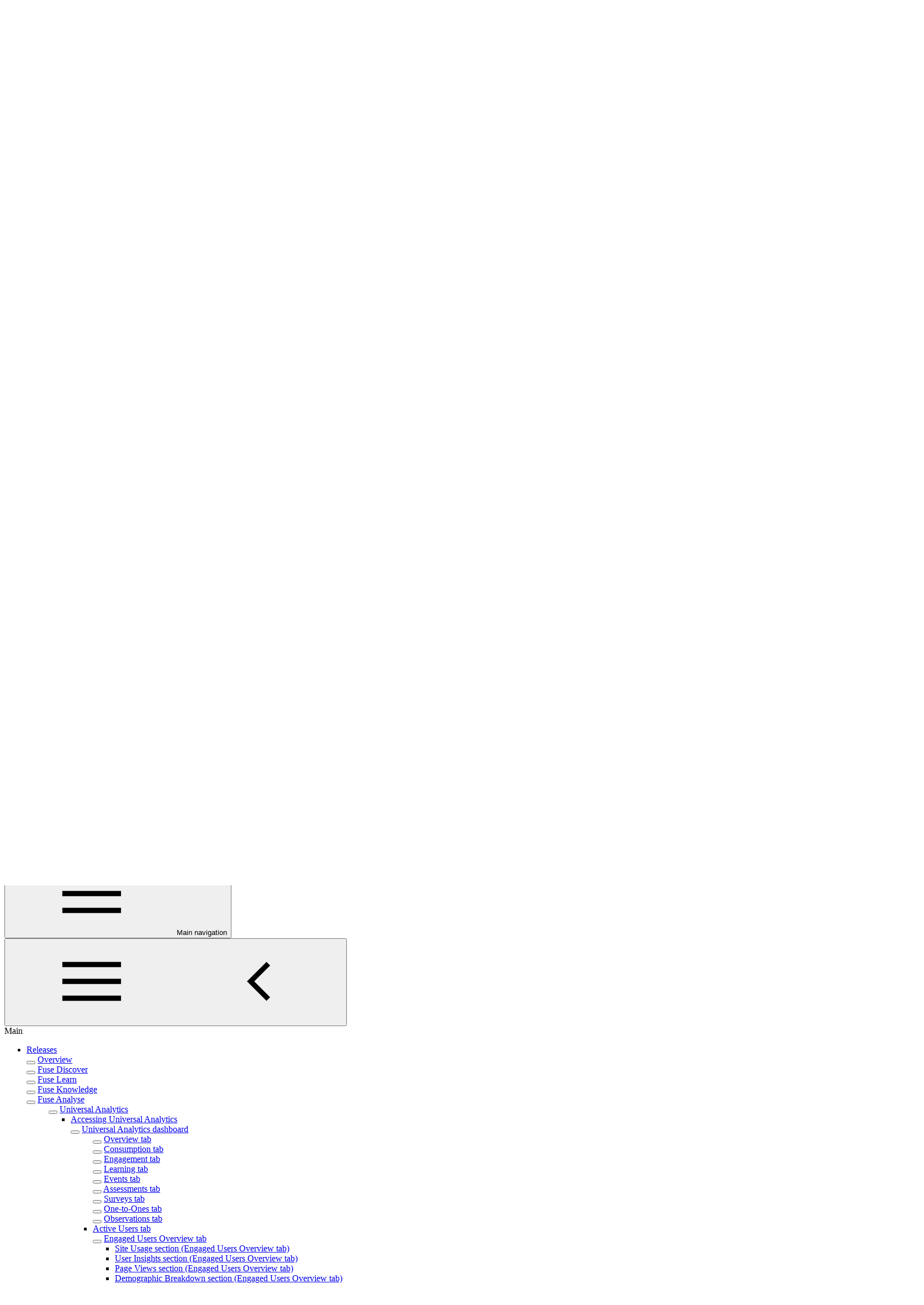

--- FILE ---
content_type: text/html
request_url: https://wiki.fuseuniversal.com/customerwiki/demographic-breakdown-section-engaged-users-overvi
body_size: 31086
content:

		












































		
<!DOCTYPE html>
<html
	lang="en"
	data-page-template="article"
	
 data-page-id="ci_fb2bc2424580df27cd259977ba6401b7234004fc5548b94259e4c3d9f65f1162" data-confluence-content-id="1993609385"
		data-color-scheme="light"
>
<head>
	<meta charset="UTF-8">
	
	<meta name="viewport" content="width=device-width, initial-scale=1.0">

		<meta name="color-scheme" content="light">

	<meta name="site-default-language" content="en">
	<meta name="site-languages" content="">
		<meta name="confluence-content-type" content="page">
		<meta name="confluence-base-url" content="https://fuseuniversal.atlassian.net/wiki">
		<meta name="confluence-space-key" content="customerwiki">




	<link rel="icon" href="/__site/d3a2890e-02bc-46f9-9d55-5d212ba7aec8/Pink%20Logo.png" type="image/svg+xml">











		<title>Demographic Breakdown section (Engaged Users Overview tab) | customerwiki</title>
		<meta property="og:title" content="Demographic Breakdown section (Engaged Users Overview tab) | customerwiki">
		<meta property="twitter:title" content="Demographic Breakdown section (Engaged Users Overview tab) | customerwiki">

		<link rel="canonical" href="https://wiki.fuseuniversal.com/customerwiki/demographic-breakdown-section-engaged-users-overvi">
		<meta property="og:url" content="https://wiki.fuseuniversal.com/customerwiki/demographic-breakdown-section-engaged-users-overvi">

		<meta name="description" content="The Demographic Breakdown section in the Engaged Users Overview tab gives a breakdown of engaged user demographics in terms of gender, population, and location…">
		<meta property="og:description" content="The Demographic Breakdown section in the Engaged Users Overview tab gives a breakdown of engaged user demographics in terms of gender, population, and location…">
		<meta property="twitter:description" content="The Demographic Breakdown section in the Engaged Users Overview tab gives a breakdown of engaged user demographics in terms of gender, population, and location…">

		<meta property="og:image" content="https://wiki.fuseuniversal.com/__site/137974a2-52e9-4442-93fb-74fda35d4f97/Pink%20Logo.png">
		<meta property="twitter:image" content="https://wiki.fuseuniversal.com/__site/137974a2-52e9-4442-93fb-74fda35d4f97/Pink%20Logo.png">

	<meta property="og:type" content="website">
	<meta property="twitter:card" content="summary_large_image">

		<script>
		(function () {
			const defaultLanguageMeta = /** @type {string|undefined} */(document.querySelector('meta[name="site-default-language"]')?.content);
			const availableLanguagesMeta = /** @type {string|undefined} */(document.querySelector('meta[name="site-languages"]')?.content);
			const fallbackLanguage = defaultLanguageMeta ?? 'en';
			const supportedLanguagesFromMeta = availableLanguagesMeta?.split(',') ?? [];
			const supportedLanguages = [...new Set([fallbackLanguage, ...supportedLanguagesFromMeta])].filter(Boolean);
			const detectedLanguage = new URLSearchParams(self.location.search).get('l') || document.documentElement.lang;
			const resolvedLanguage = supportedLanguages.includes(detectedLanguage) ? detectedLanguage : fallbackLanguage;
			document.documentElement.lang = resolvedLanguage;
			const sheet = new CSSStyleSheet();
			document.adoptedStyleSheets.push(sheet);
			// Hide any element with a `data-lang` attribute that does NOT match the detected language
			sheet.replaceSync('[data-lang]:not([data-lang="' + resolvedLanguage + '"]) { display: none; }');
		})();
	</script>

		<script>
		(function() {
			/** @typedef {'light'|'dark'} ColorScheme */
			/** @type {ColorScheme[]} */
			const availableColorSchemes = document.documentElement.querySelector('meta[name="color-scheme"]').content.split(' ').filter(Boolean);
			/** @type {ColorScheme|'system'} */
			const userPreference = localStorage?.getItem('color-scheme-preference') ?? 'system';
			// Clean-up user preference in case there's nothing to choose from
			// Fall back to the HTML document's default color theme
			if (availableColorSchemes.length <= 1 || ![...availableColorSchemes, 'system'].includes(userPreference)) {
				localStorage?.removeItem('color-scheme-preference');
				return;
			}
			// Override default HTML document with client-side user preference
			if (userPreference === 'system') {
				updateThemeAttribute(self.matchMedia('(prefers-color-scheme: light)').matches ? 'light' : 'dark')
			} else {
				updateThemeAttribute(userPreference)
			}
			/** @param {ColorScheme} colorScheme */
			function updateThemeAttribute(colorScheme) {
				document.documentElement.setAttribute('data-color-scheme', colorScheme);
			}
		})();
	</script>

<script>
	(() => {
		if (isInAppHelpEnabled()) {
			document.documentElement.dataset.inAppHelp = 'true';

			if (isTitleHidden()) {
				document.documentElement.dataset.hideTitle = 'true';
			}
		}

		function isInAppHelpEnabled() {
			return new URLSearchParams(location.search).get('inAppHelp') === 'true';
		}

		function isTitleHidden() {
			return new URLSearchParams(location.search).get('title') === 'false';
		}
	})();
</script>

<link rel="stylesheet" href="/__theme/b_8ca5a7d7-80f3-41c8-bea7-75cce14ad14f/scroll-sites-help-center-theme/26/in-app-help.css"/>
<script type="module" src="/__theme/b_8ca5a7d7-80f3-41c8-bea7-75cce14ad14f/scroll-sites-help-center-theme/26/in-app-help.js"></script>

	<link rel="stylesheet" href="/__theme/b_8ca5a7d7-80f3-41c8-bea7-75cce14ad14f/scroll-sites-help-center-theme/26/styles.css">
	<link rel="stylesheet" href="/__theme/b_8ca5a7d7-80f3-41c8-bea7-75cce14ad14f/scroll-sites-help-center-theme/26/search-styles-bundle.css">
	<style>
		@layer overrides {
			:root,
			:host {
					--theme-header-text-color: #000c34;
					--theme-header-background-color: #ffffff;
					--theme-header-logo-size: 40px;
					--theme-footer-text-color: #FFFFFF;
					--theme-footer-background-color: #000c34;
					--theme-footer-logo-size: 40px;
			}

			:root[data-color-scheme='dark'],
			:host([data-color-scheme='dark']) {
					--theme-header-text-color: #FFFFFF;
					--theme-header-background-color: #0a0b0c;
					--theme-footer-text-color: #FFFFFF;
					--theme-footer-background-color: #0a0b0c;
			}
		}
	</style>

	 

<script data-site-data="content-sources" type="application/json">
{
	"collection": {
		"members": [
{
	"name": "Wiki",
	"id": "9be9faf0-b987-4d96-9f06-00df98103bc5",
	"key": "customerwiki",
	"path": "/customerwiki",
		"prefix": "/customerwiki",
		"current": true,
	"versions": {
		"available": [
		]
	},
	"variants": {
		"available": [
		]
	},
	"languages": {
		"available": [
		]
	}
}

		]
	}
}
</script>
<script data-theme-placeholder="site" type="application/json">
	{
		"id": "2fc184bc-98ae-4c28-ac6d-a5b0f57955aa",
		"path": "/",
		"url": "/",
		"domain": "wiki.fuseuniversal.com",
		"aiSearchEnabled": false
	}
</script>
 
<script data-config="cookieconsent" type="application/json">
{
	"enabled": false,
	"mode": "opt-in",
	"heading": "",
	"description": "",
	"links": [
	]
}
</script>

	<script type="module" src="/__theme/b_8ca5a7d7-80f3-41c8-bea7-75cce14ad14f/scroll-sites-help-center-theme/26/main.js"></script>
	<script type="module" src="/__theme/b_8ca5a7d7-80f3-41c8-bea7-75cce14ad14f/scroll-sites-help-center-theme/26/search-bundle.js"></script>

							<script type="module" src="/__theme/b_8ca5a7d7-80f3-41c8-bea7-75cce14ad14f/scroll-sites-help-center-theme/26/article.js"></script>









<script>
	(() => {
		if (new URLSearchParams(location.search).has('disable-custom-overrides')) {
			return;
		}

		document.querySelectorAll('[data-custom-overrides]').forEach(template => {
			const type = template.getAttribute('data-type');

			if (type === 'code-asset') {
				const assetElement = template.content.cloneNode(true).firstElementChild;
				const appendAsset = () => document.head.appendChild(assetElement);

				if (assetElement.tagName === 'SCRIPT') {
															if (document.readyState === 'complete') {
						appendAsset();
					} else {
												document.addEventListener('DOMContentLoaded', appendAsset, { once: true });
					}
				} else {
					appendAsset();
				}
			}

						const content = template.content.cloneNode(true).textContent.trim();

			if (type === 'style') {
				const element = document.createElement('style');
												element.innerHTML = content;
				document.head.appendChild(element);
			}

			if (type === 'script') {
				const appendScript = () => {
					const element = document.createElement('script');
															element.innerHTML = content;
					document.head.appendChild(element);
				};

								if (document.readyState === 'complete') {
					appendScript();
				} else {
										document.addEventListener('DOMContentLoaded', appendScript, { once: true });
				}
			}
		});
	})();
</script>


			










			</head>
<body>
	<a href="#content" class="skip-link">
		<i18n-message i18nkey="navigation.skip.to.main.label">Skip to main content</i18n-message>
	</a>




















		
<header data-component="header" class="header">

	<div class="header-site-branding">
		<i18n-message id="03545c65c47ec40e-2" class="sr-only" i18nkey="header.home.label"></i18n-message>

		<a href="/" aria-labelledby="03545c65c47ec40e-2">




		<img class="header-logo header-logo--dark" src="/__site/137974a2-52e9-4442-93fb-74fda35d4f97/Pink%20Logo.png" alt="">

		<img class="header-logo header-logo--light" src="/__site/137974a2-52e9-4442-93fb-74fda35d4f97/Pink%20Logo.png" alt="">

		</a>

	</div>
	<div class="header-content">
			<div class="header-links">
				<ul>
						<li><a href="https://fusesupport.freshdesk.com/support/login">Contact support</a></li>
				</ul>
			</div>

		<div class="header-pickers">

		</div>

			<div class="header-search">
				<search-bar quicksearch></search-bar>
			</div>


				<button type="button" aria-controls="drawer-03545c65c47ec40e-1" aria-haspopup="dialog" aria-expanded="false" class="header-nav-toggle" onclick="self['drawer-03545c65c47ec40e-1'].showModal()">
	<svg role="img" aria-hidden="true" data-component="icon" class="icon icon-menu ">
		<use href="/__theme/b_8ca5a7d7-80f3-41c8-bea7-75cce14ad14f/scroll-sites-help-center-theme/26/icons.svg#menu"></use>
	</svg>
			<i18n-message class="sr-only" i18nkey="navigation.main.label">Main navigation</i18n-message>
		</button>
	</div>

	



<dialog id="drawer-03545c65c47ec40e-1" class="drawer">
	<header data-component="header" class="header">

	<div class="header-site-branding">
		<i18n-message id="03545c65c47ec40e-3" class="sr-only" i18nkey="header.home.label"></i18n-message>

		<a href="/" aria-labelledby="03545c65c47ec40e-3">




		<img class="header-logo header-logo--dark" src="/__site/137974a2-52e9-4442-93fb-74fda35d4f97/Pink%20Logo.png" alt="">

		<img class="header-logo header-logo--light" src="/__site/137974a2-52e9-4442-93fb-74fda35d4f97/Pink%20Logo.png" alt="">

		</a>

	</div>

		<div class="header-content">
			<button type="button" aria-controls="drawer-03545c65c47ec40e-1" aria-haspopup="dialog" aria-expanded="true" autofocus class="drawer-toggle" onclick="self['drawer-03545c65c47ec40e-1'].close()">
	<svg role="img" aria-hidden="true" data-component="icon" class="icon icon-close ">
		<use href="/__theme/b_8ca5a7d7-80f3-41c8-bea7-75cce14ad14f/scroll-sites-help-center-theme/26/icons.svg#close"></use>
	</svg>
				<i18n-message class="sr-only" i18nkey="navigation.close.label">Close navigation</i18n-message>
			</button>
		</div>
	</header>

	<div class="drawer-section drawer-search">
		<search-bar quicksearch></search-bar>
	</div>


	<nav class="drawer-section drawer-nav" aria-labelledby="drawer-nav-label">
		<i18n-message id="drawer-nav-label" class="sr-only" i18nkey="navigation.main.label">Main</i18n-message>
						<page-tree target="articleTree"></page-tree>
	</nav>

			<div class="drawer-section drawer-links">
	<ul class="tree"  >
				<li class="tree-item">


			<div class="tree-item-header">

				<a id="03545c65c47ec40e-4" href="https://fusesupport.freshdesk.com/support/login" >Contact support</a>
			</div>

				</li>
	</ul>
		</div>
</dialog>
</header>
		<section class="article-page body">
		<theme-navigator class="navigator">
			<button id="navigator-toggle" class="navigator-toggle" aria-controls="navigator-nav" aria-labelledby="navigator-nav-label" aria-expanded="true">
	<svg role="img" aria-hidden="true" data-component="icon" class="icon icon-menu navigator-icon-closed">
		<use href="/__theme/b_8ca5a7d7-80f3-41c8-bea7-75cce14ad14f/scroll-sites-help-center-theme/26/icons.svg#menu"></use>
	</svg>
	<svg role="img" aria-hidden="true" data-component="icon" class="icon icon-chevron_left navigator-icon-opened">
		<use href="/__theme/b_8ca5a7d7-80f3-41c8-bea7-75cce14ad14f/scroll-sites-help-center-theme/26/icons.svg#chevron_left"></use>
	</svg>
			</button>
						<nav id="navigator-nav" class="navigator-body" aria-labelledby="navigator-nav-label">
				<i18n-message id="navigator-nav-label" class="sr-only" i18nkey="navigation.main.label">Main</i18n-message>
	<ul class="tree" id="articleTree" >
				<li class="tree-item">


			<div class="tree-item-header">

				<a id="03545c65c47ec40e-5" href="/customerwiki/releases" >Releases</a>
			</div>

				</li>
				<theme-disclosure role="listitem" class="tree-item">


			<div class="tree-item-header">

					<button class="tree-action" type="button" aria-expanded="false" aria-controls="03545c65c47ec40e-7" aria-labelledby="03545c65c47ec40e-6"></button>

				<a id="03545c65c47ec40e-6" href="/customerwiki/overview" >Overview</a>
			</div>

	<ul  id="03545c65c47ec40e-7" hidden="">
				<theme-disclosure role="listitem" class="tree-item">


			<div class="tree-item-header">

					<button class="tree-action" type="button" aria-expanded="false" aria-controls="03545c65c47ec40e-9" aria-labelledby="03545c65c47ec40e-8"></button>

				<a id="03545c65c47ec40e-8" href="/customerwiki/globalisation" >Globalisation</a>
			</div>

	<ul  id="03545c65c47ec40e-9" hidden="">
				<li class="tree-item">


			<div class="tree-item-header">

				<a id="03545c65c47ec40e-10" href="/customerwiki/supported-languages" >Supported languages</a>
			</div>

				</li>
				<li class="tree-item">


			<div class="tree-item-header">

				<a id="03545c65c47ec40e-11" href="/customerwiki/time-zones" >Time zones</a>
			</div>

				</li>
	</ul>
				</theme-disclosure>
				<li class="tree-item">


			<div class="tree-item-header">

				<a id="03545c65c47ec40e-12" href="/customerwiki/exporting-raw-content-data-from-fuse" >Exporting raw content data from Fuse</a>
			</div>

				</li>
				<theme-disclosure role="listitem" class="tree-item">


			<div class="tree-item-header">

					<button class="tree-action" type="button" aria-expanded="false" aria-controls="03545c65c47ec40e-14" aria-labelledby="03545c65c47ec40e-13"></button>

				<a id="03545c65c47ec40e-13" href="/customerwiki/cookies" >Cookies</a>
			</div>

	<ul  id="03545c65c47ec40e-14" hidden="">
				<li class="tree-item">


			<div class="tree-item-header">

				<a id="03545c65c47ec40e-15" href="/customerwiki/what-are-the-purpose-of-the-cookies-set-at-login-a" >What is the purpose of the cookies set at login?</a>
			</div>

				</li>
				<li class="tree-item">


			<div class="tree-item-header">

				<a id="03545c65c47ec40e-16" href="/customerwiki/is-the-cookie-data-you-collect-aggregated" >What cookie data is collected, and is it aggregated?</a>
			</div>

				</li>
	</ul>
				</theme-disclosure>
				<theme-disclosure role="listitem" class="tree-item">


			<div class="tree-item-header">

					<button class="tree-action" type="button" aria-expanded="false" aria-controls="03545c65c47ec40e-18" aria-labelledby="03545c65c47ec40e-17"></button>

				<a id="03545c65c47ec40e-17" href="/customerwiki/fuse-minimum-requirements" >Fuse minimum requirements</a>
			</div>

	<ul  id="03545c65c47ec40e-18" hidden="">
				<li class="tree-item">


			<div class="tree-item-header">

				<a id="03545c65c47ec40e-19" href="/customerwiki/client-side-security-requirements" >Client-side security requirements</a>
			</div>

				</li>
				<li class="tree-item">


			<div class="tree-item-header">

				<a id="03545c65c47ec40e-20" href="/customerwiki/whitelisted-domains" >Whitelisted domains</a>
			</div>

				</li>
				<li class="tree-item">


			<div class="tree-item-header">

				<a id="03545c65c47ec40e-21" href="/customerwiki/whitelisted-ip-addresses" >Whitelisted IP addresses</a>
			</div>

				</li>
				<theme-disclosure role="listitem" class="tree-item">


			<div class="tree-item-header">

					<button class="tree-action" type="button" aria-expanded="false" aria-controls="03545c65c47ec40e-23" aria-labelledby="03545c65c47ec40e-22"></button>

				<a id="03545c65c47ec40e-22" href="/customerwiki/supported-formats" >Supported formats</a>
			</div>

	<ul  id="03545c65c47ec40e-23" hidden="">
				<li class="tree-item">


			<div class="tree-item-header">

				<a id="03545c65c47ec40e-24" href="/customerwiki/thumbnails-sizes" >Thumbnail sizes</a>
			</div>

				</li>
	</ul>
				</theme-disclosure>
	</ul>
				</theme-disclosure>
	</ul>
				</theme-disclosure>
				<theme-disclosure role="listitem" class="tree-item">


			<div class="tree-item-header">

					<button class="tree-action" type="button" aria-expanded="false" aria-controls="03545c65c47ec40e-26" aria-labelledby="03545c65c47ec40e-25"></button>

				<a id="03545c65c47ec40e-25" href="/customerwiki/fuse-discover" >Fuse Discover</a>
			</div>

	<ul  id="03545c65c47ec40e-26" hidden="">
				<theme-disclosure role="listitem" class="tree-item">


			<div class="tree-item-header">

					<button class="tree-action" type="button" aria-expanded="false" aria-controls="03545c65c47ec40e-28" aria-labelledby="03545c65c47ec40e-27"></button>

				<a id="03545c65c47ec40e-27" href="/customerwiki/navigation" >Navigation</a>
			</div>

	<ul  id="03545c65c47ec40e-28" hidden="">
				<li class="tree-item">


			<div class="tree-item-header">

				<a id="03545c65c47ec40e-29" href="/customerwiki/sidebar" >Side navigation</a>
			</div>

				</li>
				<li class="tree-item">


			<div class="tree-item-header">

				<a id="03545c65c47ec40e-30" href="/customerwiki/navigation-bar" >Navigation bar (Legacy)</a>
			</div>

				</li>
				<theme-disclosure role="listitem" class="tree-item">


			<div class="tree-item-header">

					<button class="tree-action" type="button" aria-expanded="false" aria-controls="03545c65c47ec40e-32" aria-labelledby="03545c65c47ec40e-31"></button>

				<a id="03545c65c47ec40e-31" href="/customerwiki/sidebar-legacy" >Sidebar (Legacy)</a>
			</div>

	<ul  id="03545c65c47ec40e-32" hidden="">
				<li class="tree-item">


			<div class="tree-item-header">

				<a id="03545c65c47ec40e-33" href="/customerwiki/manager-reportee-screen" >Manager/Reportee screen (Legacy)</a>
			</div>

				</li>
				<li class="tree-item">


			<div class="tree-item-header">

				<a id="03545c65c47ec40e-34" href="/customerwiki/my-dashboard-screen-legacy" >My Dashboard screen (Legacy)</a>
			</div>

				</li>
	</ul>
				</theme-disclosure>
	</ul>
				</theme-disclosure>
				<theme-disclosure role="listitem" class="tree-item">


			<div class="tree-item-header">

					<button class="tree-action" type="button" aria-expanded="false" aria-controls="03545c65c47ec40e-36" aria-labelledby="03545c65c47ec40e-35"></button>

				<a id="03545c65c47ec40e-35" href="/customerwiki/search" >Search and AI Answers</a>
			</div>

	<ul  id="03545c65c47ec40e-36" hidden="">
				<theme-disclosure role="listitem" class="tree-item">


			<div class="tree-item-header">

					<button class="tree-action" type="button" aria-expanded="false" aria-controls="03545c65c47ec40e-38" aria-labelledby="03545c65c47ec40e-37"></button>

				<a id="03545c65c47ec40e-37" href="/customerwiki/new-search" >Legacy search</a>
			</div>

	<ul  id="03545c65c47ec40e-38" hidden="">
				<theme-disclosure role="listitem" class="tree-item">


			<div class="tree-item-header">

					<button class="tree-action" type="button" aria-expanded="false" aria-controls="03545c65c47ec40e-40" aria-labelledby="03545c65c47ec40e-39"></button>

				<a id="03545c65c47ec40e-39" href="/customerwiki/searching-fuse-in-the-browser" >Searching Fuse in the browser</a>
			</div>

	<ul  id="03545c65c47ec40e-40" hidden="">
				<li class="tree-item">


			<div class="tree-item-header">

				<a id="03545c65c47ec40e-41" href="/customerwiki/filtering-search-results" >Filtering search results</a>
			</div>

				</li>
				<li class="tree-item">


			<div class="tree-item-header">

				<a id="03545c65c47ec40e-42" href="/customerwiki/search-results-cards" >Search results cards</a>
			</div>

				</li>
				<li class="tree-item">


			<div class="tree-item-header">

				<a id="03545c65c47ec40e-43" href="/customerwiki/searching-in-fuse" >Searching in Fuse</a>
			</div>

				</li>
				<li class="tree-item">


			<div class="tree-item-header">

				<a id="03545c65c47ec40e-44" href="/customerwiki/recent-searches" >Recent searches</a>
			</div>

				</li>
	</ul>
				</theme-disclosure>
				<theme-disclosure role="listitem" class="tree-item">


			<div class="tree-item-header">

					<button class="tree-action" type="button" aria-expanded="false" aria-controls="03545c65c47ec40e-46" aria-labelledby="03545c65c47ec40e-45"></button>

				<a id="03545c65c47ec40e-45" href="/customerwiki/searching-in-the-fuse-mobile-app" >Searching in the Fuse Mobile app</a>
			</div>

	<ul  id="03545c65c47ec40e-46" hidden="">
				<li class="tree-item">


			<div class="tree-item-header">

				<a id="03545c65c47ec40e-47" href="/customerwiki/searching-in-the-mobile-app" >Searching in the mobile app</a>
			</div>

				</li>
				<li class="tree-item">


			<div class="tree-item-header">

				<a id="03545c65c47ec40e-48" href="/customerwiki/filtering-mobile-search-results" >Filtering mobile search results</a>
			</div>

				</li>
				<li class="tree-item">


			<div class="tree-item-header">

				<a id="03545c65c47ec40e-49" href="/customerwiki/mobile-search-results-cards" >Mobile search results cards</a>
			</div>

				</li>
				<li class="tree-item">


			<div class="tree-item-header">

				<a id="03545c65c47ec40e-50" href="/customerwiki/recent-searches-on-the-mobile-app" >Recent searches on the mobile app</a>
			</div>

				</li>
	</ul>
				</theme-disclosure>
				<li class="tree-item">


			<div class="tree-item-header">

				<a id="03545c65c47ec40e-51" href="/customerwiki/knowledge-intelligence" >Knowledge Intelligence</a>
			</div>

				</li>
				<li class="tree-item">


			<div class="tree-item-header">

				<a id="03545c65c47ec40e-52" href="/customerwiki/supported-languages-in-search" >Supported languages in search</a>
			</div>

				</li>
				<li class="tree-item">


			<div class="tree-item-header">

				<a id="03545c65c47ec40e-53" href="/customerwiki/how-does-fuse-s-search-engine-find-and-rank-releva" >How does Fuse&#39;s search engine find and rank relevant content?</a>
			</div>

				</li>
				<li class="tree-item">


			<div class="tree-item-header">

				<a id="03545c65c47ec40e-54" href="/customerwiki/learning-plan-visibility-in-search-results" >Learning plan visibility in search results</a>
			</div>

				</li>
				<li class="tree-item">


			<div class="tree-item-header">

				<a id="03545c65c47ec40e-55" href="/customerwiki/creating-content-for-easy-discovery" >Creating content for easy discovery</a>
			</div>

				</li>
				<theme-disclosure role="listitem" class="tree-item">


			<div class="tree-item-header">

					<button class="tree-action" type="button" aria-expanded="false" aria-controls="03545c65c47ec40e-57" aria-labelledby="03545c65c47ec40e-56"></button>

				<a id="03545c65c47ec40e-56" href="/customerwiki/search-integrations" >Search integrations</a>
			</div>

	<ul  id="03545c65c47ec40e-57" hidden="">
				<li class="tree-item">


			<div class="tree-item-header">

				<a id="03545c65c47ec40e-58" href="/customerwiki/fuel50-integration" >Fuel50 integration</a>
			</div>

				</li>
	</ul>
				</theme-disclosure>
				<li class="tree-item">


			<div class="tree-item-header">

				<a id="03545c65c47ec40e-59" href="/customerwiki/enterprise-search-vs-web-search" >Enterprise search vs Web search</a>
			</div>

				</li>
				<theme-disclosure role="listitem" class="tree-item">


			<div class="tree-item-header">

					<button class="tree-action" type="button" aria-expanded="false" aria-controls="03545c65c47ec40e-61" aria-labelledby="03545c65c47ec40e-60"></button>

				<a id="03545c65c47ec40e-60" href="/customerwiki/3rd-party-search-connectors" >3rd party search connectors</a>
			</div>

	<ul  id="03545c65c47ec40e-61" hidden="">
				<theme-disclosure role="listitem" class="tree-item">


			<div class="tree-item-header">

					<button class="tree-action" type="button" aria-expanded="false" aria-controls="03545c65c47ec40e-63" aria-labelledby="03545c65c47ec40e-62"></button>

				<a id="03545c65c47ec40e-62" href="/customerwiki/linkedin-learning-search-connector" >LinkedIn Learning search connector</a>
			</div>

	<ul  id="03545c65c47ec40e-63" hidden="">
				<theme-disclosure role="listitem" class="tree-item">


			<div class="tree-item-header">

					<button class="tree-action" type="button" aria-expanded="false" aria-controls="03545c65c47ec40e-65" aria-labelledby="03545c65c47ec40e-64"></button>

				<a id="03545c65c47ec40e-64" href="/customerwiki/linkedin-learning-search-connector-faqs" >LinkedIn Learning search connector FAQs</a>
			</div>

	<ul  id="03545c65c47ec40e-65" hidden="">
				<li class="tree-item">


			<div class="tree-item-header">

				<a id="03545c65c47ec40e-66" href="/customerwiki/how-is-my-organisation-s-linkedin-data-stored" >How is my organisation&#39;s LinkedIn data stored?</a>
			</div>

				</li>
				<li class="tree-item">


			<div class="tree-item-header">

				<a id="03545c65c47ec40e-67" href="/customerwiki/does-fuse-send-any-data-to-linkedin-learning" >Does Fuse send any data to LinkedIn Learning?</a>
			</div>

				</li>
				<li class="tree-item">


			<div class="tree-item-header">

				<a id="03545c65c47ec40e-68" href="/customerwiki/does-the-linkedin-learning-connector-cost-extra" >Does the LinkedIn Learning connector cost extra?</a>
			</div>

				</li>
				<li class="tree-item">


			<div class="tree-item-header">

				<a id="03545c65c47ec40e-69" href="/customerwiki/can-i-add-linkedin-learning-content-to-topics-and-" >Can I add LinkedIn Learning content to topics and learning plans using a link?</a>
			</div>

				</li>
	</ul>
				</theme-disclosure>
	</ul>
				</theme-disclosure>
				<theme-disclosure role="listitem" class="tree-item">


			<div class="tree-item-header">

					<button class="tree-action" type="button" aria-expanded="false" aria-controls="03545c65c47ec40e-71" aria-labelledby="03545c65c47ec40e-70"></button>

				<a id="03545c65c47ec40e-70" href="/customerwiki/udemy-for-business-search-connector" >Udemy for Business search connector</a>
			</div>

	<ul  id="03545c65c47ec40e-71" hidden="">
				<theme-disclosure role="listitem" class="tree-item">


			<div class="tree-item-header">

					<button class="tree-action" type="button" aria-expanded="false" aria-controls="03545c65c47ec40e-73" aria-labelledby="03545c65c47ec40e-72"></button>

				<a id="03545c65c47ec40e-72" href="/customerwiki/udemy-for-business-search-connector-faqs" >Udemy for Business search connector FAQs</a>
			</div>

	<ul  id="03545c65c47ec40e-73" hidden="">
				<li class="tree-item">


			<div class="tree-item-header">

				<a id="03545c65c47ec40e-74" href="/customerwiki/does-the-udemy-for-business-search-connector-cost-" >Does the Udemy for Business search connector cost extra?</a>
			</div>

				</li>
				<li class="tree-item">


			<div class="tree-item-header">

				<a id="03545c65c47ec40e-75" href="/customerwiki/can-i-add-udemy-for-business-courses-to-topics-or-" >Can I add Udemy for Business courses to topics or learning plans using a link?</a>
			</div>

				</li>
	</ul>
				</theme-disclosure>
	</ul>
				</theme-disclosure>
	</ul>
				</theme-disclosure>
				<theme-disclosure role="listitem" class="tree-item">


			<div class="tree-item-header">

					<button class="tree-action" type="button" aria-expanded="false" aria-controls="03545c65c47ec40e-77" aria-labelledby="03545c65c47ec40e-76"></button>

				<a id="03545c65c47ec40e-76" href="/customerwiki/search-faqs" >Search FAQs</a>
			</div>

	<ul  id="03545c65c47ec40e-77" hidden="">
				<li class="tree-item">


			<div class="tree-item-header">

				<a id="03545c65c47ec40e-78" href="/customerwiki/why-are-special-characters-removed-from-my-search-" >Are there any limitations, e.g., on special characters in searches?</a>
			</div>

				</li>
				<li class="tree-item">


			<div class="tree-item-header">

				<a id="03545c65c47ec40e-79" href="/customerwiki/what-are-the-differences-between-the-legacy-and-ne" >What are the differences between the legacy and new search?</a>
			</div>

				</li>
				<li class="tree-item">


			<div class="tree-item-header">

				<a id="03545c65c47ec40e-80" href="/customerwiki/can-i-search-for-content-in-multiple-languages" >Can I search for content in multiple languages?</a>
			</div>

				</li>
				<li class="tree-item">


			<div class="tree-item-header">

				<a id="03545c65c47ec40e-81" href="/customerwiki/if-a-video-is-embedded-in-an-article-does-search-f" >If a video is embedded in an article, does search factor in duration for that video?</a>
			</div>

				</li>
				<li class="tree-item">


			<div class="tree-item-header">

				<a id="03545c65c47ec40e-82" href="/customerwiki/can-i-change-the-colour-of-the-search-ui" >Can I change the colour of the search UI?</a>
			</div>

				</li>
				<li class="tree-item">


			<div class="tree-item-header">

				<a id="03545c65c47ec40e-83" href="/customerwiki/how-is-read-time-calculated" >How is read time calculated?</a>
			</div>

				</li>
				<li class="tree-item">


			<div class="tree-item-header">

				<a id="03545c65c47ec40e-84" href="/customerwiki/how-do-i-know-fuse-s-search-is-performing-well" >How do I know Fuse&#39;s search is performing well?</a>
			</div>

				</li>
				<li class="tree-item">


			<div class="tree-item-header">

				<a id="03545c65c47ec40e-85" href="/customerwiki/is-fuse-s-search-engine-case-sensitive" >Is Fuse&#39;s search engine case-sensitive?</a>
			</div>

				</li>
				<li class="tree-item">


			<div class="tree-item-header">

				<a id="03545c65c47ec40e-86" href="/customerwiki/why-does-fuse-s-search-give-me-incorrect-irrelevan" >Why does Fuse&#39;s search give me incorrect, irrelevant or unwanted suggestions for my searches?</a>
			</div>

				</li>
	</ul>
				</theme-disclosure>
	</ul>
				</theme-disclosure>
				<theme-disclosure role="listitem" class="tree-item">


			<div class="tree-item-header">

					<button class="tree-action" type="button" aria-expanded="false" aria-controls="03545c65c47ec40e-88" aria-labelledby="03545c65c47ec40e-87"></button>

				<a id="03545c65c47ec40e-87" href="/customerwiki/new-search-1" >New search</a>
			</div>

	<ul  id="03545c65c47ec40e-88" hidden="">
				<li class="tree-item">


			<div class="tree-item-header">

				<a id="03545c65c47ec40e-89" href="/customerwiki/rerunning-a-previous-search-new-search" >Rerunning a previous search (New search)</a>
			</div>

				</li>
				<li class="tree-item">


			<div class="tree-item-header">

				<a id="03545c65c47ec40e-90" href="/customerwiki/filtering-search-results-new-search" >Filtering search results (New search)</a>
			</div>

				</li>
	</ul>
				</theme-disclosure>
				<theme-disclosure role="listitem" class="tree-item">


			<div class="tree-item-header">

					<button class="tree-action" type="button" aria-expanded="false" aria-controls="03545c65c47ec40e-92" aria-labelledby="03545c65c47ec40e-91"></button>

				<a id="03545c65c47ec40e-91" href="/customerwiki/ai-answers" >AI Answers</a>
			</div>

	<ul  id="03545c65c47ec40e-92" hidden="">
				<li class="tree-item">


			<div class="tree-item-header">

				<a id="03545c65c47ec40e-93" href="/customerwiki/ai-answers-best-practices-when-asking-questions" >AI Answers: best practices when asking questions</a>
			</div>

				</li>
				<li class="tree-item">


			<div class="tree-item-header">

				<a id="03545c65c47ec40e-94" href="/customerwiki/ai-answers-in-fuse-flow" >AI Answers in Fuse Flow</a>
			</div>

				</li>
				<theme-disclosure role="listitem" class="tree-item">


			<div class="tree-item-header">

					<button class="tree-action" type="button" aria-expanded="false" aria-controls="03545c65c47ec40e-96" aria-labelledby="03545c65c47ec40e-95"></button>

				<a id="03545c65c47ec40e-95" href="/customerwiki/creating-content-for-use-with-ai-readiness-checklist" >Creating content for use with AI: readiness checklist</a>
			</div>

	<ul  id="03545c65c47ec40e-96" hidden="">
				<li class="tree-item">


			<div class="tree-item-header">

				<a id="03545c65c47ec40e-97" href="/customerwiki/ai-readiness-checklist-making-your-documents-ai-fr" >AI readiness checklist: making your Word documents AI-friendly</a>
			</div>

				</li>
				<li class="tree-item">


			<div class="tree-item-header">

				<a id="03545c65c47ec40e-98" href="/customerwiki/ai-readiness-checklist-making-your-pdfs-ai-friendl" >AI readiness checklist: making your PDFs AI-friendly</a>
			</div>

				</li>
				<li class="tree-item">


			<div class="tree-item-header">

				<a id="03545c65c47ec40e-99" href="/customerwiki/ai-readiness-checklist-making-your-powerpoint-pres" >AI readiness checklist: making your PowerPoint presentations AI-friendly</a>
			</div>

				</li>
				<li class="tree-item">


			<div class="tree-item-header">

				<a id="03545c65c47ec40e-100" href="/customerwiki/ai-readiness-checklist-making-your-articles-ai-fri" >AI readiness checklist: making your articles AI-friendly</a>
			</div>

				</li>
				<li class="tree-item">


			<div class="tree-item-header">

				<a id="03545c65c47ec40e-101" href="/customerwiki/ai-readiness-checklist-making-your-videos-ai-frien" >AI readiness checklist: making your videos AI-friendly</a>
			</div>

				</li>
				<li class="tree-item">


			<div class="tree-item-header">

				<a id="03545c65c47ec40e-102" href="/customerwiki/ai-readiness-checklist-supported-file-types" >AI readiness checklist: supported file types</a>
			</div>

				</li>
				<li class="tree-item">


			<div class="tree-item-header">

				<a id="03545c65c47ec40e-103" href="/customerwiki/ai-readiness-checklist-things-to-avoid" >AI readiness checklist: things to avoid</a>
			</div>

				</li>
	</ul>
				</theme-disclosure>
				<theme-disclosure role="listitem" class="tree-item">


			<div class="tree-item-header">

					<button class="tree-action" type="button" aria-expanded="false" aria-controls="03545c65c47ec40e-105" aria-labelledby="03545c65c47ec40e-104"></button>

				<a id="03545c65c47ec40e-104" href="/customerwiki/ai-answers-faqs-1" >AI Answers FAQs</a>
			</div>

	<ul  id="03545c65c47ec40e-105" hidden="">
				<li class="tree-item">


			<div class="tree-item-header">

				<a id="03545c65c47ec40e-106" href="/customerwiki/can-i-ask-questions-and-receive-ai-generated-answe" >Can I ask questions and receive AI-generated answers in Fuse Flow?</a>
			</div>

				</li>
				<li class="tree-item">


			<div class="tree-item-header">

				<a id="03545c65c47ec40e-107" href="/customerwiki/why-don-t-i-get-an-ai-generated-answer-when-i-ask-" >Why don&#39;t I get an AI-generated answer when I ask a question?</a>
			</div>

				</li>
				<li class="tree-item">


			<div class="tree-item-header">

				<a id="03545c65c47ec40e-108" href="/customerwiki/why-is-an-answer-being-returned-that-is-incorrect-" >Why is an answer being returned that is incorrect or not relevant to the quoted source content?</a>
			</div>

				</li>
				<li class="tree-item">


			<div class="tree-item-header">

				<a id="03545c65c47ec40e-109" href="/customerwiki/why-don-t-i-get-an-ai-generated-search-result-even" >Why don&#39;t I get an AI-generated search result even though I&#39;m certain the source content exists?</a>
			</div>

				</li>
				<li class="tree-item">


			<div class="tree-item-header">

				<a id="03545c65c47ec40e-110" href="/customerwiki/i-ve-uploaded-a-pdf-but-fuse-s-ai-doesn-t-use-it-t" >I&#39;ve uploaded a PDF but Fuse&#39;s AI doesn&#39;t use it to generate answers. Why?</a>
			</div>

				</li>
				<li class="tree-item">


			<div class="tree-item-header">

				<a id="03545c65c47ec40e-111" href="/customerwiki/when-i-ask-a-question-i-receive-an-ai-generated-an" >When I ask a question, I receive an AI-generated answer but it&#39;s not from an expected source. Why?</a>
			</div>

				</li>
				<li class="tree-item">


			<div class="tree-item-header">

				<a id="03545c65c47ec40e-112" href="/customerwiki/i-ve-asked-the-same-question-in-two-different-lang" >I&#39;ve asked the same question in two different languages, and i&#39;ve received answers from different items of source content each time. Why?</a>
			</div>

				</li>
				<li class="tree-item">


			<div class="tree-item-header">

				<a id="03545c65c47ec40e-113" href="/customerwiki/i-see-regular-search-results-from-content-embedded" >I see regular search results from content embedded via iframe, such as in File Host, but it isn&#39;t used in AI-generated answers. Why?</a>
			</div>

				</li>
				<li class="tree-item">


			<div class="tree-item-header">

				<a id="03545c65c47ec40e-114" href="/customerwiki/how-can-i-improve-content-so-that-it-gives-me-bett" >How can I improve content so that it gives me better AI-generated answers?</a>
			</div>

				</li>
	</ul>
				</theme-disclosure>
	</ul>
				</theme-disclosure>
				<theme-disclosure role="listitem" class="tree-item">


			<div class="tree-item-header">

					<button class="tree-action" type="button" aria-expanded="false" aria-controls="03545c65c47ec40e-116" aria-labelledby="03545c65c47ec40e-115"></button>

				<a id="03545c65c47ec40e-115" href="/customerwiki/fuse-flow-browser-extension" >Fuse Flow browser extension</a>
			</div>

	<ul  id="03545c65c47ec40e-116" hidden="">
				<li class="tree-item">


			<div class="tree-item-header">

				<a id="03545c65c47ec40e-117" href="/customerwiki/installing-fuse-flow" >Installing Fuse Flow</a>
			</div>

				</li>
				<li class="tree-item">


			<div class="tree-item-header">

				<a id="03545c65c47ec40e-118" href="/customerwiki/uninstalling-fuse-flow" >Uninstalling Fuse Flow</a>
			</div>

				</li>
				<li class="tree-item">


			<div class="tree-item-header">

				<a id="03545c65c47ec40e-119" href="/customerwiki/logging-in-to-fuse-flow" >Logging in to Fuse Flow</a>
			</div>

				</li>
				<li class="tree-item">


			<div class="tree-item-header">

				<a id="03545c65c47ec40e-120" href="/customerwiki/signing-out-of-fuse-flow" >Logging out of Fuse Flow</a>
			</div>

				</li>
				<li class="tree-item">


			<div class="tree-item-header">

				<a id="03545c65c47ec40e-121" href="/customerwiki/searching-for-content-in-fuse-flow" >Searching and asking questions in Fuse Flow</a>
			</div>

				</li>
				<li class="tree-item">


			<div class="tree-item-header">

				<a id="03545c65c47ec40e-122" href="/customerwiki/filtering-fuse-flow" >Filtering Fuse Flow</a>
			</div>

				</li>
				<li class="tree-item">


			<div class="tree-item-header">

				<a id="03545c65c47ec40e-123" href="/customerwiki/notifications-in-fuse-flow" >Notifications in Fuse Flow</a>
			</div>

				</li>
				<theme-disclosure role="listitem" class="tree-item">


			<div class="tree-item-header">

					<button class="tree-action" type="button" aria-expanded="false" aria-controls="03545c65c47ec40e-125" aria-labelledby="03545c65c47ec40e-124"></button>

				<a id="03545c65c47ec40e-124" href="/customerwiki/fuse-flow-faqs" >Fuse Flow FAQs</a>
			</div>

	<ul  id="03545c65c47ec40e-125" hidden="">
				<li class="tree-item">


			<div class="tree-item-header">

				<a id="03545c65c47ec40e-126" href="/customerwiki/what-data-is-read-by-fuse-flow" >What data is read by Fuse Flow?</a>
			</div>

				</li>
				<li class="tree-item">


			<div class="tree-item-header">

				<a id="03545c65c47ec40e-127" href="/customerwiki/which-browsers-work-with-fuse-flow" >Which browsers work with Fuse Flow?</a>
			</div>

				</li>
				<li class="tree-item">


			<div class="tree-item-header">

				<a id="03545c65c47ec40e-128" href="/customerwiki/does-fuse-flow-work-with-linux" >Does Fuse Flow work with Linux?</a>
			</div>

				</li>
				<li class="tree-item">


			<div class="tree-item-header">

				<a id="03545c65c47ec40e-129" href="/customerwiki/does-fuse-flow-take-up-extra-memory-per-tab" >Does Fuse Flow take up extra memory per tab?</a>
			</div>

				</li>
				<li class="tree-item">


			<div class="tree-item-header">

				<a id="03545c65c47ec40e-130" href="/customerwiki/does-fuse-flow-log-any-of-my-data" >Does Fuse Flow log any of my data?</a>
			</div>

				</li>
				<li class="tree-item">


			<div class="tree-item-header">

				<a id="03545c65c47ec40e-131" href="/customerwiki/does-fuse-flow-log-any-of-the-requests-i-send" >Does Fuse Flow log any of the requests I send?</a>
			</div>

				</li>
				<li class="tree-item">


			<div class="tree-item-header">

				<a id="03545c65c47ec40e-132" href="/customerwiki/how-do-i-uninstall-fuse-flow" >How do I uninstall Fuse Flow?</a>
			</div>

				</li>
				<li class="tree-item">


			<div class="tree-item-header">

				<a id="03545c65c47ec40e-133" href="/customerwiki/when-searching-in-fuse-flow-does-the-query-run-on-" >When searching in Fuse Flow, does the query run on my local device or in the cloud?</a>
			</div>

				</li>
				<li class="tree-item">


			<div class="tree-item-header">

				<a id="03545c65c47ec40e-134" href="/customerwiki/can-i-block-certain-types-of-data-content-from-app" >Can I block certain types of data/content from appearing in Fuse Flow?</a>
			</div>

				</li>
				<li class="tree-item">


			<div class="tree-item-header">

				<a id="03545c65c47ec40e-135" href="/customerwiki/can-i-limit-fuse-flow-so-that-it-only-works-on-cer" >Can I limit Fuse Flow, so that it only works on certain pages?</a>
			</div>

				</li>
				<li class="tree-item">


			<div class="tree-item-header">

				<a id="03545c65c47ec40e-136" href="/customerwiki/does-fuse-flow-bypass-my-red-white-or-black-lists-" >Does Fuse Flow bypass my red, white or black lists for content?</a>
			</div>

				</li>
				<li class="tree-item">


			<div class="tree-item-header">

				<a id="03545c65c47ec40e-137" href="/customerwiki/can-i-see-usage-data-for-fuse-flow" >Can I see usage data for Fuse Flow?</a>
			</div>

				</li>
	</ul>
				</theme-disclosure>
	</ul>
				</theme-disclosure>
	</ul>
				</theme-disclosure>
				<theme-disclosure role="listitem" class="tree-item">


			<div class="tree-item-header">

					<button class="tree-action" type="button" aria-expanded="false" aria-controls="03545c65c47ec40e-139" aria-labelledby="03545c65c47ec40e-138"></button>

				<a id="03545c65c47ec40e-138" href="/customerwiki/you" >You</a>
			</div>

	<ul  id="03545c65c47ec40e-139" hidden="">
				<li class="tree-item">


			<div class="tree-item-header">

				<a id="03545c65c47ec40e-140" href="/customerwiki/accessing-your-evidence-portfolio-in-fuse-4" >Accessing your evidence portfolio from the You screen</a>
			</div>

				</li>
	</ul>
				</theme-disclosure>
				<li class="tree-item">


			<div class="tree-item-header">

				<a id="03545c65c47ec40e-141" href="/customerwiki/history" >History</a>
			</div>

				</li>
				<li class="tree-item">


			<div class="tree-item-header">

				<a id="03545c65c47ec40e-142" href="/customerwiki/saved" >Saved</a>
			</div>

				</li>
				<li class="tree-item">


			<div class="tree-item-header">

				<a id="03545c65c47ec40e-143" href="/customerwiki/feed" >Feed</a>
			</div>

				</li>
				<theme-disclosure role="listitem" class="tree-item">


			<div class="tree-item-header">

					<button class="tree-action" type="button" aria-expanded="false" aria-controls="03545c65c47ec40e-145" aria-labelledby="03545c65c47ec40e-144"></button>

				<a id="03545c65c47ec40e-144" href="/customerwiki/widgets" >Widgets</a>
			</div>

	<ul  id="03545c65c47ec40e-145" hidden="">
				<li class="tree-item">


			<div class="tree-item-header">

				<a id="03545c65c47ec40e-146" href="/customerwiki/average-content-score-widget" >Average content score widget</a>
			</div>

				</li>
				<li class="tree-item">


			<div class="tree-item-header">

				<a id="03545c65c47ec40e-147" href="/customerwiki/communities-widget" >Communities widget</a>
			</div>

				</li>
				<li class="tree-item">


			<div class="tree-item-header">

				<a id="03545c65c47ec40e-148" href="/customerwiki/contributions-widget" >Contributions widget</a>
			</div>

				</li>
				<li class="tree-item">


			<div class="tree-item-header">

				<a id="03545c65c47ec40e-149" href="/customerwiki/engagements-widget" >Engagements widget</a>
			</div>

				</li>
				<li class="tree-item">


			<div class="tree-item-header">

				<a id="03545c65c47ec40e-150" href="/customerwiki/events-widget" >Events widget</a>
			</div>

				</li>
				<li class="tree-item">


			<div class="tree-item-header">

				<a id="03545c65c47ec40e-151" href="/customerwiki/evidence-portfolio-widget" >Evidence Portfolio widget</a>
			</div>

				</li>
				<theme-disclosure role="listitem" class="tree-item">


			<div class="tree-item-header">

					<button class="tree-action" type="button" aria-expanded="false" aria-controls="03545c65c47ec40e-153" aria-labelledby="03545c65c47ec40e-152"></button>

				<a id="03545c65c47ec40e-152" href="/customerwiki/feed-widget" >Feed widget</a>
			</div>

	<ul  id="03545c65c47ec40e-153" hidden="">
				<li class="tree-item">


			<div class="tree-item-header">

				<a id="03545c65c47ec40e-154" href="/customerwiki/filtering-the-feed-widget" >Filtering the Feed widget</a>
			</div>

				</li>
				<li class="tree-item">


			<div class="tree-item-header">

				<a id="03545c65c47ec40e-155" href="/customerwiki/refreshing-the-feed-widget" >Refreshing the Feed widget</a>
			</div>

				</li>
				<li class="tree-item">


			<div class="tree-item-header">

				<a id="03545c65c47ec40e-156" href="/customerwiki/liking-an-item-of-content-in-the-feed-widget" >Liking an item of content in the Feed widget</a>
			</div>

				</li>
				<li class="tree-item">


			<div class="tree-item-header">

				<a id="03545c65c47ec40e-157" href="/customerwiki/dismissing-content-from-the-feed-widget" >Dismissing content from the Feed widget</a>
			</div>

				</li>
				<li class="tree-item">


			<div class="tree-item-header">

				<a id="03545c65c47ec40e-158" href="/customerwiki/commenting-on-content-in-the-feed-widget" >Commenting on content in the Feed widget</a>
			</div>

				</li>
				<li class="tree-item">


			<div class="tree-item-header">

				<a id="03545c65c47ec40e-159" href="/customerwiki/configuring-the-feed-widget" >Configuring the Feed widget </a>
			</div>

				</li>
	</ul>
				</theme-disclosure>
				<li class="tree-item">


			<div class="tree-item-header">

				<a id="03545c65c47ec40e-160" href="/customerwiki/have-they-seen-it-widget" >Have they seen it? widget</a>
			</div>

				</li>
				<li class="tree-item">


			<div class="tree-item-header">

				<a id="03545c65c47ec40e-161" href="/customerwiki/knowledge-experts-widget" >Knowledge experts widget</a>
			</div>

				</li>
				<li class="tree-item">


			<div class="tree-item-header">

				<a id="03545c65c47ec40e-162" href="/customerwiki/leaderboard-widget" >Leaderboard widget</a>
			</div>

				</li>
				<li class="tree-item">


			<div class="tree-item-header">

				<a id="03545c65c47ec40e-163" href="/customerwiki/learning-plan-progress-widget" >Learning plan progress widget</a>
			</div>

				</li>
				<li class="tree-item">


			<div class="tree-item-header">

				<a id="03545c65c47ec40e-164" href="/customerwiki/learning-plans-widget" >Learning plans widget</a>
			</div>

				</li>
				<li class="tree-item">


			<div class="tree-item-header">

				<a id="03545c65c47ec40e-165" href="/customerwiki/live-widget" >Live widget</a>
			</div>

				</li>
				<li class="tree-item">


			<div class="tree-item-header">

				<a id="03545c65c47ec40e-166" href="/customerwiki/my-activity-widget" >My activity widget</a>
			</div>

				</li>
				<li class="tree-item">


			<div class="tree-item-header">

				<a id="03545c65c47ec40e-167" href="/customerwiki/my-content-widget" >My Content widget</a>
			</div>

				</li>
				<li class="tree-item">


			<div class="tree-item-header">

				<a id="03545c65c47ec40e-168" href="/customerwiki/one-to-ones-widget" >One-to-Ones widget</a>
			</div>

				</li>
				<li class="tree-item">


			<div class="tree-item-header">

				<a id="03545c65c47ec40e-169" href="/customerwiki/recently-added-content-widget" >Recently added content widget</a>
			</div>

				</li>
				<li class="tree-item">


			<div class="tree-item-header">

				<a id="03545c65c47ec40e-170" href="/customerwiki/recommendations-widget" >Recommendations widget</a>
			</div>

				</li>
				<li class="tree-item">


			<div class="tree-item-header">

				<a id="03545c65c47ec40e-171" href="/customerwiki/reportee-requests-widget" >Reportee requests widget</a>
			</div>

				</li>
				<li class="tree-item">


			<div class="tree-item-header">

				<a id="03545c65c47ec40e-172" href="/customerwiki/reportees-widget" >Reportees widget</a>
			</div>

				</li>
				<li class="tree-item">


			<div class="tree-item-header">

				<a id="03545c65c47ec40e-173" href="/customerwiki/requests-widget" >Requests widget</a>
			</div>

				</li>
				<theme-disclosure role="listitem" class="tree-item">


			<div class="tree-item-header">

					<button class="tree-action" type="button" aria-expanded="false" aria-controls="03545c65c47ec40e-175" aria-labelledby="03545c65c47ec40e-174"></button>

				<a id="03545c65c47ec40e-174" href="/customerwiki/successfactors-widgets" >SuccessFactors widgets</a>
			</div>

	<ul  id="03545c65c47ec40e-175" hidden="">
				<li class="tree-item">


			<div class="tree-item-header">

				<a id="03545c65c47ec40e-176" href="/customerwiki/prerequisite-steps" >Prerequisite steps</a>
			</div>

				</li>
				<li class="tree-item">


			<div class="tree-item-header">

				<a id="03545c65c47ec40e-177" href="/customerwiki/my-assigned-learning-widget" >My assigned learning widget</a>
			</div>

				</li>
				<theme-disclosure role="listitem" class="tree-item">


			<div class="tree-item-header">

					<button class="tree-action" type="button" aria-expanded="false" aria-controls="03545c65c47ec40e-179" aria-labelledby="03545c65c47ec40e-178"></button>

				<a id="03545c65c47ec40e-178" href="/customerwiki/successfactors-widget-faqs" >SuccessFactors widget FAQs</a>
			</div>

	<ul  id="03545c65c47ec40e-179" hidden="">
				<li class="tree-item">


			<div class="tree-item-header">

				<a id="03545c65c47ec40e-180" href="/customerwiki/which-api-requests-are-used-by-the-my-assigned-lea" >Which API requests are used by the My assigned learning widget?</a>
			</div>

				</li>
	</ul>
				</theme-disclosure>
	</ul>
				</theme-disclosure>
				<li class="tree-item">


			<div class="tree-item-header">

				<a id="03545c65c47ec40e-181" href="/customerwiki/topics-widget" >Topics widget</a>
			</div>

				</li>
				<li class="tree-item">


			<div class="tree-item-header">

				<a id="03545c65c47ec40e-182" href="/customerwiki/trending-widget" >Trending widget</a>
			</div>

				</li>
				<li class="tree-item">


			<div class="tree-item-header">

				<a id="03545c65c47ec40e-183" href="/customerwiki/user-activities-widget" >User activities widget</a>
			</div>

				</li>
				<li class="tree-item">


			<div class="tree-item-header">

				<a id="03545c65c47ec40e-184" href="/customerwiki/video-from-fuse-widget" >Video from Fuse widget</a>
			</div>

				</li>
				<li class="tree-item">


			<div class="tree-item-header">

				<a id="03545c65c47ec40e-185" href="/customerwiki/while-you-were-away-widget" >While you were away widget</a>
			</div>

				</li>
	</ul>
				</theme-disclosure>
				<theme-disclosure role="listitem" class="tree-item">


			<div class="tree-item-header">

					<button class="tree-action" type="button" aria-expanded="false" aria-controls="03545c65c47ec40e-187" aria-labelledby="03545c65c47ec40e-186"></button>

				<a id="03545c65c47ec40e-186" href="/customerwiki/fuse-notifications" >Fuse notifications</a>
			</div>

	<ul  id="03545c65c47ec40e-187" hidden="">
				<li class="tree-item">


			<div class="tree-item-header">

				<a id="03545c65c47ec40e-188" href="/customerwiki/notifications-1" >Notifications</a>
			</div>

				</li>
				<li class="tree-item">


			<div class="tree-item-header">

				<a id="03545c65c47ec40e-189" href="/customerwiki/notifications-in-the-browser" >Notifications (Legacy)</a>
			</div>

				</li>
				<li class="tree-item">


			<div class="tree-item-header">

				<a id="03545c65c47ec40e-190" href="/customerwiki/push-notifications-on-the-mobile-app" >Push notifications on the mobile app</a>
			</div>

				</li>
	</ul>
				</theme-disclosure>
				<theme-disclosure role="listitem" class="tree-item">


			<div class="tree-item-header">

					<button class="tree-action" type="button" aria-expanded="false" aria-controls="03545c65c47ec40e-192" aria-labelledby="03545c65c47ec40e-191"></button>

				<a id="03545c65c47ec40e-191" href="/customerwiki/user-profile-page" >User profile page (Legacy)</a>
			</div>

	<ul  id="03545c65c47ec40e-192" hidden="">
				<theme-disclosure role="listitem" class="tree-item">


			<div class="tree-item-header">

					<button class="tree-action" type="button" aria-expanded="false" aria-controls="03545c65c47ec40e-194" aria-labelledby="03545c65c47ec40e-193"></button>

				<a id="03545c65c47ec40e-193" href="/customerwiki/my-profile-page" >My profile page (Legacy)</a>
			</div>

	<ul  id="03545c65c47ec40e-194" hidden="">
				<li class="tree-item">


			<div class="tree-item-header">

				<a id="03545c65c47ec40e-195" href="/customerwiki/editing-your-profile" >Editing your profile (Legacy)</a>
			</div>

				</li>
	</ul>
				</theme-disclosure>
				<li class="tree-item">


			<div class="tree-item-header">

				<a id="03545c65c47ec40e-196" href="/customerwiki/viewing-another-user-s-profile-page" >Viewing another user&#39;s profile page (Legacy)</a>
			</div>

				</li>
	</ul>
				</theme-disclosure>
	</ul>
				</theme-disclosure>
				<theme-disclosure role="listitem" class="tree-item">


			<div class="tree-item-header">

					<button class="tree-action" type="button" aria-expanded="false" aria-controls="03545c65c47ec40e-198" aria-labelledby="03545c65c47ec40e-197"></button>

				<a id="03545c65c47ec40e-197" href="/customerwiki/fuse-learn" >Fuse Learn</a>
			</div>

	<ul  id="03545c65c47ec40e-198" hidden="">
				<theme-disclosure role="listitem" class="tree-item">


			<div class="tree-item-header">

					<button class="tree-action" type="button" aria-expanded="false" aria-controls="03545c65c47ec40e-200" aria-labelledby="03545c65c47ec40e-199"></button>

				<a id="03545c65c47ec40e-199" href="/customerwiki/learning-plans" >Learning plans</a>
			</div>

	<ul  id="03545c65c47ec40e-200" hidden="">
				<theme-disclosure role="listitem" class="tree-item">


			<div class="tree-item-header">

					<button class="tree-action" type="button" aria-expanded="false" aria-controls="03545c65c47ec40e-202" aria-labelledby="03545c65c47ec40e-201"></button>

				<a id="03545c65c47ec40e-201" href="/customerwiki/viewing-a-learning-plan" >Viewing a learning plan</a>
			</div>

	<ul  id="03545c65c47ec40e-202" hidden="">
				<theme-disclosure role="listitem" class="tree-item">


			<div class="tree-item-header">

					<button class="tree-action" type="button" aria-expanded="false" aria-controls="03545c65c47ec40e-204" aria-labelledby="03545c65c47ec40e-203"></button>

				<a id="03545c65c47ec40e-203" href="/customerwiki/viewing-a-learning-plan-in-the-browser" >Viewing a learning plan in the browser</a>
			</div>

	<ul  id="03545c65c47ec40e-204" hidden="">
				<li class="tree-item">


			<div class="tree-item-header">

				<a id="03545c65c47ec40e-205" href="/customerwiki/learning-plans-screen" >Learning plans screen</a>
			</div>

				</li>
	</ul>
				</theme-disclosure>
				<li class="tree-item">


			<div class="tree-item-header">

				<a id="03545c65c47ec40e-206" href="/customerwiki/viewing-a-learning-plan-on-the-mobile-app" >Viewing a learning plan on the mobile app</a>
			</div>

				</li>
	</ul>
				</theme-disclosure>
				<theme-disclosure role="listitem" class="tree-item">


			<div class="tree-item-header">

					<button class="tree-action" type="button" aria-expanded="false" aria-controls="03545c65c47ec40e-208" aria-labelledby="03545c65c47ec40e-207"></button>

				<a id="03545c65c47ec40e-207" href="/customerwiki/editing-a-learning-plan" >Editing a learning plan</a>
			</div>

	<ul  id="03545c65c47ec40e-208" hidden="">
				<li class="tree-item">


			<div class="tree-item-header">

				<a id="03545c65c47ec40e-209" href="/customerwiki/what-happens-when-a-user-misses-a-deadline-for-a-l" >What happens when a user misses a deadline for a learning plan?</a>
			</div>

				</li>
				<li class="tree-item">


			<div class="tree-item-header">

				<a id="03545c65c47ec40e-210" href="/customerwiki/can-i-change-the-deadline-for-a-specific-user-assi" >Can I change the deadline for a specific user assigned to a learning plan?</a>
			</div>

				</li>
	</ul>
				</theme-disclosure>
				<li class="tree-item">


			<div class="tree-item-header">

				<a id="03545c65c47ec40e-211" href="/customerwiki/creating-a-learning-plan" >Creating a learning plan</a>
			</div>

				</li>
				<theme-disclosure role="listitem" class="tree-item">


			<div class="tree-item-header">

					<button class="tree-action" type="button" aria-expanded="false" aria-controls="03545c65c47ec40e-213" aria-labelledby="03545c65c47ec40e-212"></button>

				<a id="03545c65c47ec40e-212" href="/customerwiki/recurrent-learning" >Recurrent learning</a>
			</div>

	<ul  id="03545c65c47ec40e-213" hidden="">
				<theme-disclosure role="listitem" class="tree-item">


			<div class="tree-item-header">

					<button class="tree-action" type="button" aria-expanded="false" aria-controls="03545c65c47ec40e-215" aria-labelledby="03545c65c47ec40e-214"></button>

				<a id="03545c65c47ec40e-214" href="/customerwiki/recurrent-learning-faqs" >Recurrent learning FAQs</a>
			</div>

	<ul  id="03545c65c47ec40e-215" hidden="">
				<li class="tree-item">


			<div class="tree-item-header">

				<a id="03545c65c47ec40e-216" href="/customerwiki/how-are-existing-learning-plans-created-prior-to-recurrent-learning-affected" >How are existing learning plans, created prior to recurrent learning, affected?</a>
			</div>

				</li>
				<li class="tree-item">


			<div class="tree-item-header">

				<a id="03545c65c47ec40e-217" href="/customerwiki/how-are-users-affected-if-a-recurrent-learning-pla" >How are users affected if a recurrent learning plan is altered?</a>
			</div>

				</li>
				<li class="tree-item">


			<div class="tree-item-header">

				<a id="03545c65c47ec40e-218" href="/customerwiki/can-i-track-completions-for-recurrent-learning-pla" >Can I track completions for recurrent learning plans?</a>
			</div>

				</li>
				<li class="tree-item">


			<div class="tree-item-header">

				<a id="03545c65c47ec40e-219" href="/customerwiki/is-there-anything-i-should-avoid-when-creating-rec" >Is there anything I should avoid when creating recurrent learning plans?</a>
			</div>

				</li>
				<li class="tree-item">


			<div class="tree-item-header">

				<a id="03545c65c47ec40e-220" href="/customerwiki/if-a-user-completes-a-recurrent-learning-plan-afte" >If a user completes a recurrent learning plan after becoming overdue, does the original deadline apply?</a>
			</div>

				</li>
				<li class="tree-item">


			<div class="tree-item-header">

				<a id="03545c65c47ec40e-221" href="/customerwiki/what-happens-if-users-are-removed-from-a-recurrent" >What happens if users are removed from a recurrent learning plan?</a>
			</div>

				</li>
				<li class="tree-item">


			<div class="tree-item-header">

				<a id="03545c65c47ec40e-222" href="/customerwiki/how-are-recurrent-learning-plans-displayed-on-widg" >How are recurrent learning plans displayed on widgets?</a>
			</div>

				</li>
				<li class="tree-item">


			<div class="tree-item-header">

				<a id="03545c65c47ec40e-223" href="/customerwiki/how-do-i-ensure-formal-assessments-in-recurrent-le" >How do I ensure formal assessments in recurrent learning plans reset with all the other content?</a>
			</div>

				</li>
				<li class="tree-item">


			<div class="tree-item-header">

				<a id="03545c65c47ec40e-224" href="/customerwiki/can-managers-turn-off-their-recurrent-learning-not" >Can managers turn off their recurrent learning notifications?</a>
			</div>

				</li>
				<li class="tree-item">


			<div class="tree-item-header">

				<a id="03545c65c47ec40e-225" href="/customerwiki/can-i-set-specific-calendar-dates-such-as-deadline" >Can I set specific calendar dates, such as deadline dates, when creating recurrent learning plans?</a>
			</div>

				</li>
				<li class="tree-item">


			<div class="tree-item-header">

				<a id="03545c65c47ec40e-226" href="/customerwiki/what-happens-to-a-user-s-recurrent-learning-plan-c" >What happens to a user&#39;s recurrent learning plan completions if they are deactivated and then reactivated again?</a>
			</div>

				</li>
	</ul>
				</theme-disclosure>
	</ul>
				</theme-disclosure>
				<li class="tree-item">


			<div class="tree-item-header">

				<a id="03545c65c47ec40e-227" href="/customerwiki/downloading-a-learning-plan" >Downloading a learning plan</a>
			</div>

				</li>
				<li class="tree-item">


			<div class="tree-item-header">

				<a id="03545c65c47ec40e-228" href="/customerwiki/moving-a-learning-plan-from-one-community-to-anoth" >Moving a learning plan from one community to another</a>
			</div>

				</li>
				<li class="tree-item">


			<div class="tree-item-header">

				<a id="03545c65c47ec40e-229" href="/customerwiki/learning-plan-notifications-and-what-triggers-them" >Learning plan notifications and what triggers them</a>
			</div>

				</li>
				<li class="tree-item">


			<div class="tree-item-header">

				<a id="03545c65c47ec40e-230" href="/customerwiki/how-is-learning-plan-progress-calculated" >How is learning plan progress calculated?</a>
			</div>

				</li>
				<theme-disclosure role="listitem" class="tree-item">


			<div class="tree-item-header">

					<button class="tree-action" type="button" aria-expanded="false" aria-controls="03545c65c47ec40e-232" aria-labelledby="03545c65c47ec40e-231"></button>

				<a id="03545c65c47ec40e-231" href="/customerwiki/learning-plans-faqs" >Learning plans FAQs</a>
			</div>

	<ul  id="03545c65c47ec40e-232" hidden="">
				<li class="tree-item">


			<div class="tree-item-header">

				<a id="03545c65c47ec40e-233" href="/customerwiki/i-have-assigned-a-learning-plan-to-a-user-but-fuse" >I have assigned a learning plan to a user, but Fuse says the user already missed the deadline. Why?</a>
			</div>

				</li>
				<li class="tree-item">


			<div class="tree-item-header">

				<a id="03545c65c47ec40e-234" href="/customerwiki/what-happens-if-i-change-the-deadline-for-a-learni" >What happens if I change the deadline for a learning plan?</a>
			</div>

				</li>
				<li class="tree-item">


			<div class="tree-item-header">

				<a id="03545c65c47ec40e-235" href="/customerwiki/what-happens-to-the-deadline-if-i-add-content-to-a" >What happens to the deadline if I add content to an existing learning plan?</a>
			</div>

				</li>
				<li class="tree-item">


			<div class="tree-item-header">

				<a id="03545c65c47ec40e-236" href="/customerwiki/users-receive-learning-plan-overdue-reminders-but-" >Users receive learning plan overdue reminders, but they have completed a learning plan. Why?</a>
			</div>

				</li>
				<li class="tree-item">


			<div class="tree-item-header">

				<a id="03545c65c47ec40e-237" href="/customerwiki/can-you-create-learning-plans-in-the-mobile-app" >Can you create learning plans in the mobile app?</a>
			</div>

				</li>
				<li class="tree-item">


			<div class="tree-item-header">

				<a id="03545c65c47ec40e-238" href="/customerwiki/can-you-create-multiple-learning-plans-with-the-sa" >Can you create multiple learning plans with the same name in a community?</a>
			</div>

				</li>
				<li class="tree-item">


			<div class="tree-item-header">

				<a id="03545c65c47ec40e-239" href="/customerwiki/can-you-restrict-access-to-a-learning-plan-within-" >Can you restrict access to a learning plan within a community? </a>
			</div>

				</li>
				<li class="tree-item">


			<div class="tree-item-header">

				<a id="03545c65c47ec40e-240" href="/customerwiki/if-a-learning-plan-is-assigned-by-a-manager-does-i" >If a learning plan is assigned by a manager, does it appear on the “My Learning Plans” screen with a deadline?</a>
			</div>

				</li>
				<li class="tree-item">


			<div class="tree-item-header">

				<a id="03545c65c47ec40e-241" href="/customerwiki/is-it-possible-to-version-learning-plans" >Is it possible to version learning plans?</a>
			</div>

				</li>
				<li class="tree-item">


			<div class="tree-item-header">

				<a id="03545c65c47ec40e-242" href="/customerwiki/what-happens-if-a-user-comments-on-content-in-a-to" >What happens if a user comments on content in a topic via a learning plan, if the content sits in a community they do not have access to? </a>
			</div>

				</li>
				<li class="tree-item">


			<div class="tree-item-header">

				<a id="03545c65c47ec40e-243" href="/customerwiki/why-is-a-users-learning-plan-status-completed-but-" >Why is a user’s learning plan status “Completed” but their score is below 100%?</a>
			</div>

				</li>
				<li class="tree-item">


			<div class="tree-item-header">

				<a id="03545c65c47ec40e-244" href="/customerwiki/when-i-disable-promotional-content-for-a-learning-" >When I disable promotional content for a learning plan, why does it automatically re-enable?</a>
			</div>

				</li>
				<li class="tree-item">


			<div class="tree-item-header">

				<a id="03545c65c47ec40e-245" href="/customerwiki/can-i-archive-a-learning-plan" >Can I archive a learning plan?</a>
			</div>

				</li>
				<li class="tree-item">


			<div class="tree-item-header">

				<a id="03545c65c47ec40e-246" href="/customerwiki/can-a-learning-plan-expire-more-than-once" >Can a learning plan expire more than once?</a>
			</div>

				</li>
				<li class="tree-item">


			<div class="tree-item-header">

				<a id="03545c65c47ec40e-247" href="/customerwiki/what-happens-if-i-remove-content-or-a-topic-from-a" >What happens if I remove content or a topic from a community that is still in a topic or learning plan?</a>
			</div>

				</li>
				<li class="tree-item">


			<div class="tree-item-header">

				<a id="03545c65c47ec40e-248" href="/customerwiki/why-do-comprehension-assessments-need-to-be-alloca" >Why do comprehension assessments need to be allocated to individual items of content?</a>
			</div>

				</li>
				<li class="tree-item">


			<div class="tree-item-header">

				<a id="03545c65c47ec40e-249" href="/customerwiki/what-if-a-learning-plan-is-assigned-to-a-user-afte" >What if a learning plan is assigned to a user after the deadline has passed?</a>
			</div>

				</li>
	</ul>
				</theme-disclosure>
				<li class="tree-item">


			<div class="tree-item-header">

				<a id="03545c65c47ec40e-250" href="/customerwiki/my-team" >My team</a>
			</div>

				</li>
				<theme-disclosure role="listitem" class="tree-item">


			<div class="tree-item-header">

					<button class="tree-action" type="button" aria-expanded="false" aria-controls="03545c65c47ec40e-252" aria-labelledby="03545c65c47ec40e-251"></button>

				<a id="03545c65c47ec40e-251" href="/customerwiki/team-progress-tab" >Team Progress dashboard (Legacy)</a>
			</div>

	<ul  id="03545c65c47ec40e-252" hidden="">
				<li class="tree-item">


			<div class="tree-item-header">

				<a id="03545c65c47ec40e-253" href="/customerwiki/accessing-the-team-progress-tab" >Accessing the Team Progress dashboard (Legacy)</a>
			</div>

				</li>
				<li class="tree-item">


			<div class="tree-item-header">

				<a id="03545c65c47ec40e-254" href="/customerwiki/status-categories-in-the-team-progress-tab" >Status categories in the Team Progress dashboard (Legacy)</a>
			</div>

				</li>
				<li class="tree-item">


			<div class="tree-item-header">

				<a id="03545c65c47ec40e-255" href="/customerwiki/notifying-reportees-in-the-team-progress-tab" >Notifying reportees in the Team Progress dashboard (Legacy)</a>
			</div>

				</li>
				<theme-disclosure role="listitem" class="tree-item">


			<div class="tree-item-header">

					<button class="tree-action" type="button" aria-expanded="false" aria-controls="03545c65c47ec40e-257" aria-labelledby="03545c65c47ec40e-256"></button>

				<a id="03545c65c47ec40e-256" href="/customerwiki/team-progress-tab-faqs" >Team Progress dashboard FAQs</a>
			</div>

	<ul  id="03545c65c47ec40e-257" hidden="">
				<li class="tree-item">


			<div class="tree-item-header">

				<a id="03545c65c47ec40e-258" href="/customerwiki/who-can-access-to-the-team-progress-tab" >Who can access to the Team Progress dashboard?</a>
			</div>

				</li>
				<li class="tree-item">


			<div class="tree-item-header">

				<a id="03545c65c47ec40e-259" href="/customerwiki/what-do-each-of-the-categories-mean-in-the-team-pr" >What do each of the categories mean in the Team Progress dashboard?</a>
			</div>

				</li>
				<li class="tree-item">


			<div class="tree-item-header">

				<a id="03545c65c47ec40e-260" href="/customerwiki/why-can-t-i-see-the-team-progress-dashboard" >Why can&#39;t I see the Team Progress dashboard?</a>
			</div>

				</li>
	</ul>
				</theme-disclosure>
	</ul>
				</theme-disclosure>
	</ul>
				</theme-disclosure>
				<theme-disclosure role="listitem" class="tree-item">


			<div class="tree-item-header">

					<button class="tree-action" type="button" aria-expanded="false" aria-controls="03545c65c47ec40e-262" aria-labelledby="03545c65c47ec40e-261"></button>

				<a id="03545c65c47ec40e-261" href="/customerwiki/events" >Events</a>
			</div>

	<ul  id="03545c65c47ec40e-262" hidden="">
				<li class="tree-item">


			<div class="tree-item-header">

				<a id="03545c65c47ec40e-263" href="/customerwiki/events-homepage" >Events screen</a>
			</div>

				</li>
				<li class="tree-item">


			<div class="tree-item-header">

				<a id="03545c65c47ec40e-264" href="/customerwiki/event-notifications-and-what-triggers-them" >Event notifications and what triggers them</a>
			</div>

				</li>
				<theme-disclosure role="listitem" class="tree-item">


			<div class="tree-item-header">

					<button class="tree-action" type="button" aria-expanded="false" aria-controls="03545c65c47ec40e-266" aria-labelledby="03545c65c47ec40e-265"></button>

				<a id="03545c65c47ec40e-265" href="/customerwiki/events-faqs" >Events FAQs</a>
			</div>

	<ul  id="03545c65c47ec40e-266" hidden="">
				<li class="tree-item">


			<div class="tree-item-header">

				<a id="03545c65c47ec40e-267" href="/customerwiki/can-i-change-the-owner-of-an-event" >Can I change the owner of an event?</a>
			</div>

				</li>
				<li class="tree-item">


			<div class="tree-item-header">

				<a id="03545c65c47ec40e-268" href="/customerwiki/what-happens-to-users-on-a-waitlist-if-the-event-c" >What happens to users on a waitlist if the event capacity changes?</a>
			</div>

				</li>
				<li class="tree-item">


			<div class="tree-item-header">

				<a id="03545c65c47ec40e-269" href="/customerwiki/what-date-and-time-formats-are-acceptable-when-imp" >What date and time formats are acceptable when importing an event into Fuse?</a>
			</div>

				</li>
				<li class="tree-item">


			<div class="tree-item-header">

				<a id="03545c65c47ec40e-270" href="/customerwiki/can-i-cancel-an-event" >Can I cancel an event?</a>
			</div>

				</li>
				<li class="tree-item">


			<div class="tree-item-header">

				<a id="03545c65c47ec40e-271" href="/customerwiki/why-can-t-i-import-users-into-an-event-via-csv-on-" >Why can&#39;t I import users into an event via CSV on the Events screen?</a>
			</div>

				</li>
				<li class="tree-item">


			<div class="tree-item-header">

				<a id="03545c65c47ec40e-272" href="/customerwiki/how-can-i-use-events-for-online-training" >How can I use events for online training?</a>
			</div>

				</li>
	</ul>
				</theme-disclosure>
				<li class="tree-item">


			<div class="tree-item-header">

				<a id="03545c65c47ec40e-273" href="/customerwiki/events-homepage-legacy" >Events homepage (Legacy)</a>
			</div>

				</li>
	</ul>
				</theme-disclosure>
				<theme-disclosure role="listitem" class="tree-item">


			<div class="tree-item-header">

					<button class="tree-action" type="button" aria-expanded="false" aria-controls="03545c65c47ec40e-275" aria-labelledby="03545c65c47ec40e-274"></button>

				<a id="03545c65c47ec40e-274" href="/customerwiki/coaching" >Coaching</a>
			</div>

	<ul  id="03545c65c47ec40e-275" hidden="">
				<li class="tree-item">


			<div class="tree-item-header">

				<a id="03545c65c47ec40e-276" href="/customerwiki/survey" >Survey</a>
			</div>

				</li>
				<li class="tree-item">


			<div class="tree-item-header">

				<a id="03545c65c47ec40e-277" href="/customerwiki/observation" >Observation</a>
			</div>

				</li>
				<theme-disclosure role="listitem" class="tree-item">


			<div class="tree-item-header">

					<button class="tree-action" type="button" aria-expanded="false" aria-controls="03545c65c47ec40e-279" aria-labelledby="03545c65c47ec40e-278"></button>

				<a id="03545c65c47ec40e-278" href="/customerwiki/one-to-one" >One-to-one</a>
			</div>

	<ul  id="03545c65c47ec40e-279" hidden="">
				<li class="tree-item">


			<div class="tree-item-header">

				<a id="03545c65c47ec40e-280" href="/customerwiki/starting-a-one-to-one" >Starting a one-to-one</a>
			</div>

				</li>
				<li class="tree-item">


			<div class="tree-item-header">

				<a id="03545c65c47ec40e-281" href="/customerwiki/scheduling-a-one-to-one" >Scheduling a one-to-one</a>
			</div>

				</li>
				<li class="tree-item">


			<div class="tree-item-header">

				<a id="03545c65c47ec40e-282" href="/customerwiki/viewing-a-current-one-to-one" >Viewing a current one-to-one</a>
			</div>

				</li>
				<li class="tree-item">


			<div class="tree-item-header">

				<a id="03545c65c47ec40e-283" href="/customerwiki/viewing-goals-and-commitments" >Viewing goals and commitments</a>
			</div>

				</li>
	</ul>
				</theme-disclosure>
	</ul>
				</theme-disclosure>
				<theme-disclosure role="listitem" class="tree-item">


			<div class="tree-item-header">

					<button class="tree-action" type="button" aria-expanded="false" aria-controls="03545c65c47ec40e-285" aria-labelledby="03545c65c47ec40e-284"></button>

				<a id="03545c65c47ec40e-284" href="/customerwiki/assessments" >Assessments</a>
			</div>

	<ul  id="03545c65c47ec40e-285" hidden="">
				<theme-disclosure role="listitem" class="tree-item">


			<div class="tree-item-header">

					<button class="tree-action" type="button" aria-expanded="false" aria-controls="03545c65c47ec40e-287" aria-labelledby="03545c65c47ec40e-286"></button>

				<a id="03545c65c47ec40e-286" href="/customerwiki/comprehension-assessments" >Comprehension assessments</a>
			</div>

	<ul  id="03545c65c47ec40e-287" hidden="">
				<li class="tree-item">


			<div class="tree-item-header">

				<a id="03545c65c47ec40e-288" href="/customerwiki/signing-off-comprehension-questions" >Signing off or reopening comprehension questions</a>
			</div>

				</li>
				<li class="tree-item">


			<div class="tree-item-header">

				<a id="03545c65c47ec40e-289" href="/customerwiki/creating-comprehension-assessments" >Creating comprehension assessments</a>
			</div>

				</li>
	</ul>
				</theme-disclosure>
				<theme-disclosure role="listitem" class="tree-item">


			<div class="tree-item-header">

					<button class="tree-action" type="button" aria-expanded="false" aria-controls="03545c65c47ec40e-291" aria-labelledby="03545c65c47ec40e-290"></button>

				<a id="03545c65c47ec40e-290" href="/customerwiki/diagnostic-assessments" >Diagnostic assessments</a>
			</div>

	<ul  id="03545c65c47ec40e-291" hidden="">
				<li class="tree-item">


			<div class="tree-item-header">

				<a id="03545c65c47ec40e-292" href="/customerwiki/creating-a-diagnostic-assessment" >Creating a diagnostic assessment</a>
			</div>

				</li>
	</ul>
				</theme-disclosure>
				<theme-disclosure role="listitem" class="tree-item">


			<div class="tree-item-header">

					<button class="tree-action" type="button" aria-expanded="false" aria-controls="03545c65c47ec40e-294" aria-labelledby="03545c65c47ec40e-293"></button>

				<a id="03545c65c47ec40e-293" href="/customerwiki/informal-assessments" >Informal assessments</a>
			</div>

	<ul  id="03545c65c47ec40e-294" hidden="">
				<li class="tree-item">


			<div class="tree-item-header">

				<a id="03545c65c47ec40e-295" href="/customerwiki/creating-an-informal-assessment" >Creating an informal assessment</a>
			</div>

				</li>
	</ul>
				</theme-disclosure>
				<theme-disclosure role="listitem" class="tree-item">


			<div class="tree-item-header">

					<button class="tree-action" type="button" aria-expanded="false" aria-controls="03545c65c47ec40e-297" aria-labelledby="03545c65c47ec40e-296"></button>

				<a id="03545c65c47ec40e-296" href="/customerwiki/formal-assessments" >Formal assessments</a>
			</div>

	<ul  id="03545c65c47ec40e-297" hidden="">
				<li class="tree-item">


			<div class="tree-item-header">

				<a id="03545c65c47ec40e-298" href="/customerwiki/creating-a-formal-assessment" >Creating a formal assessment</a>
			</div>

				</li>
	</ul>
				</theme-disclosure>
				<li class="tree-item">


			<div class="tree-item-header">

				<a id="03545c65c47ec40e-299" href="/customerwiki/deleting-an-assessment-from-a-topic" >Deleting an assessment from a topic</a>
			</div>

				</li>
	</ul>
				</theme-disclosure>
				<theme-disclosure role="listitem" class="tree-item">


			<div class="tree-item-header">

					<button class="tree-action" type="button" aria-expanded="false" aria-controls="03545c65c47ec40e-301" aria-labelledby="03545c65c47ec40e-300"></button>

				<a id="03545c65c47ec40e-300" href="/customerwiki/scorm-courses" >SCORM courses</a>
			</div>

	<ul  id="03545c65c47ec40e-301" hidden="">
				<li class="tree-item">


			<div class="tree-item-header">

				<a id="03545c65c47ec40e-302" href="/customerwiki/starting-a-scorm-course" >Starting a SCORM course</a>
			</div>

				</li>
				<li class="tree-item">


			<div class="tree-item-header">

				<a id="03545c65c47ec40e-303" href="/customerwiki/uploading-a-scorm-course-to-fuse" >Uploading a SCORM course to Fuse</a>
			</div>

				</li>
				<li class="tree-item">


			<div class="tree-item-header">

				<a id="03545c65c47ec40e-304" href="/customerwiki/editing-a-scorm-course-in-fuse" >Editing a SCORM course in Fuse</a>
			</div>

				</li>
				<li class="tree-item">


			<div class="tree-item-header">

				<a id="03545c65c47ec40e-305" href="/customerwiki/scorm-course-certificates" >SCORM course certificates</a>
			</div>

				</li>
				<li class="tree-item">


			<div class="tree-item-header">

				<a id="03545c65c47ec40e-306" href="/customerwiki/resetting-scorm-progress" >Resetting SCORM progress</a>
			</div>

				</li>
				<li class="tree-item">


			<div class="tree-item-header">

				<a id="03545c65c47ec40e-307" href="/customerwiki/importing-scorm-completion-data-to-fuse" >Importing SCORM completion data to Fuse</a>
			</div>

				</li>
				<li class="tree-item">


			<div class="tree-item-header">

				<a id="03545c65c47ec40e-308" href="/customerwiki/forcing-completion" >Importing SCORM completions for users</a>
			</div>

				</li>
				<li class="tree-item">


			<div class="tree-item-header">

				<a id="03545c65c47ec40e-309" href="/customerwiki/scorm-completion-records" >SCORM completion records</a>
			</div>

				</li>
				<theme-disclosure role="listitem" class="tree-item">


			<div class="tree-item-header">

					<button class="tree-action" type="button" aria-expanded="false" aria-controls="03545c65c47ec40e-311" aria-labelledby="03545c65c47ec40e-310"></button>

				<a id="03545c65c47ec40e-310" href="/customerwiki/scorm-troubleshooting-guide" >SCORM troubleshooting guide</a>
			</div>

	<ul  id="03545c65c47ec40e-311" hidden="">
				<li class="tree-item">


			<div class="tree-item-header">

				<a id="03545c65c47ec40e-312" href="/customerwiki/scorm-course-loads-a-blank-screen" >SCORM course loads a blank screen</a>
			</div>

				</li>
				<li class="tree-item">


			<div class="tree-item-header">

				<a id="03545c65c47ec40e-313" href="/customerwiki/issues-with-remote-files-in-scorm-courses" >Issues with remote files in SCORM courses</a>
			</div>

				</li>
				<li class="tree-item">


			<div class="tree-item-header">

				<a id="03545c65c47ec40e-314" href="/customerwiki/scorm-course-is-showing-as-a-zip-file" >SCORM course is showing as a zip file</a>
			</div>

				</li>
				<li class="tree-item">


			<div class="tree-item-header">

				<a id="03545c65c47ec40e-315" href="/customerwiki/debug-mode" >Debug mode</a>
			</div>

				</li>
				<li class="tree-item">


			<div class="tree-item-header">

				<a id="03545c65c47ec40e-316" href="/customerwiki/issues-with-suspend-data-in-scorm-courses" >Issues with suspend data in SCORM courses</a>
			</div>

				</li>
				<li class="tree-item">


			<div class="tree-item-header">

				<a id="03545c65c47ec40e-317" href="/customerwiki/scorm-course-does-not-mark-as-complete-or-is-incor" >SCORM course does not mark as complete or is incorrect</a>
			</div>

				</li>
				<li class="tree-item">


			<div class="tree-item-header">

				<a id="03545c65c47ec40e-318" href="/customerwiki/scorm-course-is-marking-itself-as-complete-every-t" >SCORM course is marking itself as complete every time it is opened</a>
			</div>

				</li>
	</ul>
				</theme-disclosure>
				<li class="tree-item">


			<div class="tree-item-header">

				<a id="03545c65c47ec40e-319" href="/customerwiki/scorm-design-best-practices" >SCORM design best practices</a>
			</div>

				</li>
				<theme-disclosure role="listitem" class="tree-item">


			<div class="tree-item-header">

					<button class="tree-action" type="button" aria-expanded="false" aria-controls="03545c65c47ec40e-321" aria-labelledby="03545c65c47ec40e-320"></button>

				<a id="03545c65c47ec40e-320" href="/customerwiki/scorm-course-faqs" >SCORM Course FAQs</a>
			</div>

	<ul  id="03545c65c47ec40e-321" hidden="">
				<li class="tree-item">


			<div class="tree-item-header">

				<a id="03545c65c47ec40e-322" href="/customerwiki/why-does-my-scorm-course-display-different-statuse" >Why does my SCORM course display different statuses? </a>
			</div>

				</li>
				<li class="tree-item">


			<div class="tree-item-header">

				<a id="03545c65c47ec40e-323" href="/customerwiki/how-do-i-import-legacy-scorm-data-to-fuse" >How do I import legacy SCORM data to Fuse?</a>
			</div>

				</li>
				<li class="tree-item">


			<div class="tree-item-header">

				<a id="03545c65c47ec40e-324" href="/customerwiki/can-i-add-scorm-courses-to-public-communities" >Can I add SCORM courses to public communities?</a>
			</div>

				</li>
	</ul>
				</theme-disclosure>
	</ul>
				</theme-disclosure>
	</ul>
				</theme-disclosure>
				<theme-disclosure role="listitem" class="tree-item">


			<div class="tree-item-header">

					<button class="tree-action" type="button" aria-expanded="false" aria-controls="03545c65c47ec40e-326" aria-labelledby="03545c65c47ec40e-325"></button>

				<a id="03545c65c47ec40e-325" href="/customerwiki/fuse-knowledge" >Fuse Knowledge</a>
			</div>

	<ul  id="03545c65c47ec40e-326" hidden="">
				<theme-disclosure role="listitem" class="tree-item">


			<div class="tree-item-header">

					<button class="tree-action" type="button" aria-expanded="false" aria-controls="03545c65c47ec40e-328" aria-labelledby="03545c65c47ec40e-327"></button>

				<a id="03545c65c47ec40e-327" href="/customerwiki/fuse-create" >Fuse Create</a>
			</div>

	<ul  id="03545c65c47ec40e-328" hidden="">
				<theme-disclosure role="listitem" class="tree-item">


			<div class="tree-item-header">

					<button class="tree-action" type="button" aria-expanded="false" aria-controls="03545c65c47ec40e-330" aria-labelledby="03545c65c47ec40e-329"></button>

				<a id="03545c65c47ec40e-329" href="/customerwiki/content-in-fuse" >Content in Fuse</a>
			</div>

	<ul  id="03545c65c47ec40e-330" hidden="">
				<theme-disclosure role="listitem" class="tree-item">


			<div class="tree-item-header">

					<button class="tree-action" type="button" aria-expanded="false" aria-controls="03545c65c47ec40e-332" aria-labelledby="03545c65c47ec40e-331"></button>

				<a id="03545c65c47ec40e-331" href="/customerwiki/creating-content" >Creating content in the new UI</a>
			</div>

	<ul  id="03545c65c47ec40e-332" hidden="">
				<theme-disclosure role="listitem" class="tree-item">


			<div class="tree-item-header">

					<button class="tree-action" type="button" aria-expanded="false" aria-controls="03545c65c47ec40e-334" aria-labelledby="03545c65c47ec40e-333"></button>

				<a id="03545c65c47ec40e-333" href="/customerwiki/creating-an-article-question-or-external-link" >Create button</a>
			</div>

	<ul  id="03545c65c47ec40e-334" hidden="">
				<li class="tree-item">


			<div class="tree-item-header">

				<a id="03545c65c47ec40e-335" href="/customerwiki/posting-a-question" >Posting a question</a>
			</div>

				</li>
				<li class="tree-item">


			<div class="tree-item-header">

				<a id="03545c65c47ec40e-336" href="/customerwiki/posting-a-link" >Posting a link</a>
			</div>

				</li>
				<li class="tree-item">


			<div class="tree-item-header">

				<a id="03545c65c47ec40e-337" href="/customerwiki/posting-an-article" >Posting an article</a>
			</div>

				</li>
				<li class="tree-item">


			<div class="tree-item-header">

				<a id="03545c65c47ec40e-338" href="/customerwiki/uploading-content" >Uploading content</a>
			</div>

				</li>
				<theme-disclosure role="listitem" class="tree-item">


			<div class="tree-item-header">

					<button class="tree-action" type="button" aria-expanded="false" aria-controls="03545c65c47ec40e-340" aria-labelledby="03545c65c47ec40e-339"></button>

				<a id="03545c65c47ec40e-339" href="/customerwiki/screen-recorder" >Screen Recorder</a>
			</div>

	<ul  id="03545c65c47ec40e-340" hidden="">
				<li class="tree-item">


			<div class="tree-item-header">

				<a id="03545c65c47ec40e-341" href="/customerwiki/importing-videos-to-the-screen-recorder" >Importing videos to the Screen Recorder</a>
			</div>

				</li>
				<li class="tree-item">


			<div class="tree-item-header">

				<a id="03545c65c47ec40e-342" href="/customerwiki/installing-the-screen-recorder" >Installing the Screen Recorder</a>
			</div>

				</li>
				<li class="tree-item">


			<div class="tree-item-header">

				<a id="03545c65c47ec40e-343" href="/customerwiki/launching-the-screen-recorder" >Launching the Screen Recorder</a>
			</div>

				</li>
				<li class="tree-item">


			<div class="tree-item-header">

				<a id="03545c65c47ec40e-344" href="/customerwiki/recording-a-video-and-uploading-it-to-fuse" >Recording a video and uploading it to Fuse</a>
			</div>

				</li>
				<theme-disclosure role="listitem" class="tree-item">


			<div class="tree-item-header">

					<button class="tree-action" type="button" aria-expanded="false" aria-controls="03545c65c47ec40e-346" aria-labelledby="03545c65c47ec40e-345"></button>

				<a id="03545c65c47ec40e-345" href="/customerwiki/screen-recorder-troubleshooting-guide" >Screen Recorder troubleshooting guide</a>
			</div>

	<ul  id="03545c65c47ec40e-346" hidden="">
				<li class="tree-item">


			<div class="tree-item-header">

				<a id="03545c65c47ec40e-347" href="/customerwiki/screen-recorder-fails-to-update-to-latest-version-" >Screen Recorder fails to update to latest version when launching</a>
			</div>

				</li>
				<li class="tree-item">


			<div class="tree-item-header">

				<a id="03545c65c47ec40e-348" href="/customerwiki/why-have-i-received-a-security-error-after-upgradi" >Why have I received a security error after upgrading the Screen Recorder?</a>
			</div>

				</li>
				<li class="tree-item">


			<div class="tree-item-header">

				<a id="03545c65c47ec40e-349" href="/customerwiki/how-do-i-find-the-screen-recorder-log-file" >How do I find the Screen Recorder .log file?</a>
			</div>

				</li>
				<li class="tree-item">


			<div class="tree-item-header">

				<a id="03545c65c47ec40e-350" href="/customerwiki/why-is-the-audio-distorted-when-i-use-apple-airpod" >Why is the audio distorted when I use Apple AirPods with the Screen Recorder?</a>
			</div>

				</li>
				<li class="tree-item">


			<div class="tree-item-header">

				<a id="03545c65c47ec40e-351" href="/customerwiki/i-am-unable-to-record-and-save-longer-videos-when-" >I am unable to record and save longer videos when using the Screen Recorder</a>
			</div>

				</li>
	</ul>
				</theme-disclosure>
	</ul>
				</theme-disclosure>
				<theme-disclosure role="listitem" class="tree-item">


			<div class="tree-item-header">

					<button class="tree-action" type="button" aria-expanded="false" aria-controls="03545c65c47ec40e-353" aria-labelledby="03545c65c47ec40e-352"></button>

				<a id="03545c65c47ec40e-352" href="/customerwiki/course" >Course+</a>
			</div>

	<ul  id="03545c65c47ec40e-353" hidden="">
				<li class="tree-item">


			<div class="tree-item-header">

				<a id="03545c65c47ec40e-354" href="/customerwiki/granting-and-revoking-access-to-course" >Granting and revoking access to Course+</a>
			</div>

				</li>
				<li class="tree-item">


			<div class="tree-item-header">

				<a id="03545c65c47ec40e-355" href="/customerwiki/accessing-the-lesson-creation-screen-in-course" >Accessing the lesson creation screen in Course+</a>
			</div>

				</li>
				<theme-disclosure role="listitem" class="tree-item">


			<div class="tree-item-header">

					<button class="tree-action" type="button" aria-expanded="false" aria-controls="03545c65c47ec40e-357" aria-labelledby="03545c65c47ec40e-356"></button>

				<a id="03545c65c47ec40e-356" href="/customerwiki/creating-lessons-in-course" >Creating lessons in Course+</a>
			</div>

	<ul  id="03545c65c47ec40e-357" hidden="">
				<li class="tree-item">


			<div class="tree-item-header">

				<a id="03545c65c47ec40e-358" href="/customerwiki/creating-a-lesson-in-course-by-entering-instructio" >Creating a lesson in Course+ by entering instructions/prompts</a>
			</div>

				</li>
				<li class="tree-item">


			<div class="tree-item-header">

				<a id="03545c65c47ec40e-359" href="/customerwiki/creating-a-lesson-in-course-by-uploading-a-single-" >Creating a lesson in Course+ by uploading a single source file</a>
			</div>

				</li>
				<li class="tree-item">


			<div class="tree-item-header">

				<a id="03545c65c47ec40e-360" href="/customerwiki/creating-a-lesson-in-course-using-an-outline" >Creating a lesson in Course+ using an outline</a>
			</div>

				</li>
				<li class="tree-item">


			<div class="tree-item-header">

				<a id="03545c65c47ec40e-361" href="/customerwiki/importing-an-existing-scorm-package-to-course" >Importing an existing SCORM package to Course+</a>
			</div>

				</li>
				<li class="tree-item">


			<div class="tree-item-header">

				<a id="03545c65c47ec40e-362" href="/customerwiki/creating-an-assessment-in-course" >Creating an assessment in Course+</a>
			</div>

				</li>
				<li class="tree-item">


			<div class="tree-item-header">

				<a id="03545c65c47ec40e-363" href="/customerwiki/creating-a-lessons-from-a-video" >Creating a lessons from a video</a>
			</div>

				</li>
				<li class="tree-item">


			<div class="tree-item-header">

				<a id="03545c65c47ec40e-364" href="/customerwiki/manually-creating-a-lesson-using-a-blank-template" >Manually creating a lesson using a blank template</a>
			</div>

				</li>
	</ul>
				</theme-disclosure>
				<li class="tree-item">


			<div class="tree-item-header">

				<a id="03545c65c47ec40e-365" href="/customerwiki/editing-collaborating-on-and-versioning-lessons-in" >Editing, collaborating on, and versioning lessons in Course+</a>
			</div>

				</li>
				<theme-disclosure role="listitem" class="tree-item">


			<div class="tree-item-header">

					<button class="tree-action" type="button" aria-expanded="false" aria-controls="03545c65c47ec40e-367" aria-labelledby="03545c65c47ec40e-366"></button>

				<a id="03545c65c47ec40e-366" href="/customerwiki/course-hub" >Course+ hub</a>
			</div>

	<ul  id="03545c65c47ec40e-367" hidden="">
				<li class="tree-item">


			<div class="tree-item-header">

				<a id="03545c65c47ec40e-368" href="/customerwiki/course-settings" >Course+ settings</a>
			</div>

				</li>
	</ul>
				</theme-disclosure>
				<theme-disclosure role="listitem" class="tree-item">


			<div class="tree-item-header">

					<button class="tree-action" type="button" aria-expanded="false" aria-controls="03545c65c47ec40e-370" aria-labelledby="03545c65c47ec40e-369"></button>

				<a id="03545c65c47ec40e-369" href="/customerwiki/sharing-and-publishing-a-lesson-you-have-created-i" >Sharing and publishing a lesson you have created in Course+</a>
			</div>

	<ul  id="03545c65c47ec40e-370" hidden="">
				<li class="tree-item">


			<div class="tree-item-header">

				<a id="03545c65c47ec40e-371" href="/customerwiki/adding-a-lesson-to-a-community" >Adding a lesson to a community</a>
			</div>

				</li>
				<li class="tree-item">


			<div class="tree-item-header">

				<a id="03545c65c47ec40e-372" href="/customerwiki/copying-a-public-link-to-a-lesson" >Copying a public link to a lesson</a>
			</div>

				</li>
				<li class="tree-item">


			<div class="tree-item-header">

				<a id="03545c65c47ec40e-373" href="/customerwiki/copying-a-review-link-to-a-lesson" >Copying a review link to a lesson</a>
			</div>

				</li>
				<li class="tree-item">


			<div class="tree-item-header">

				<a id="03545c65c47ec40e-374" href="/customerwiki/downloading-a-lesson-as-a-scorm-package-and-upload" >Downloading a lesson as a SCORM package and uploading it to the platform</a>
			</div>

				</li>
				<li class="tree-item">


			<div class="tree-item-header">

				<a id="03545c65c47ec40e-375" href="/customerwiki/exporting-a-lesson-as-a-pdf" >Exporting a lesson as a PDF</a>
			</div>

				</li>
				<li class="tree-item">


			<div class="tree-item-header">

				<a id="03545c65c47ec40e-376" href="/customerwiki/exporting-a-lesson-as-a-website" >Exporting a lesson as a website</a>
			</div>

				</li>
				<li class="tree-item">


			<div class="tree-item-header">

				<a id="03545c65c47ec40e-377" href="/customerwiki/embedding-a-lesson-in-an-article" >Embedding a lesson in an article</a>
			</div>

				</li>
				<li class="tree-item">


			<div class="tree-item-header">

				<a id="03545c65c47ec40e-378" href="/customerwiki/generating-a-qr-code-for-a-lesson" >Generating a QR code for a lesson</a>
			</div>

				</li>
	</ul>
				</theme-disclosure>
				<li class="tree-item">


			<div class="tree-item-header">

				<a id="03545c65c47ec40e-379" href="/customerwiki/manually-updating-a-transcript-for-a-course-lesson" >Manually updating a transcript for a Course+ lesson</a>
			</div>

				</li>
				<theme-disclosure role="listitem" class="tree-item">


			<div class="tree-item-header">

					<button class="tree-action" type="button" aria-expanded="false" aria-controls="03545c65c47ec40e-381" aria-labelledby="03545c65c47ec40e-380"></button>

				<a id="03545c65c47ec40e-380" href="/customerwiki/course-faqs" >Course+ FAQs</a>
			</div>

	<ul  id="03545c65c47ec40e-381" hidden="">
				<li class="tree-item">


			<div class="tree-item-header">

				<a id="03545c65c47ec40e-382" href="/customerwiki/how-can-i-track-which-users-have-course-licences" >How can I track which users have Course+ licences?</a>
			</div>

				</li>
				<li class="tree-item">


			<div class="tree-item-header">

				<a id="03545c65c47ec40e-383" href="/customerwiki/what-are-the-differences-and-advantages-of-course-vs-traditional-scorm" >What are the differences and advantages of Course+ vs traditional SCORM?</a>
			</div>

				</li>
				<li class="tree-item">


			<div class="tree-item-header">

				<a id="03545c65c47ec40e-384" href="/customerwiki/if-someone-leaves-my-organisation-can-i-transfer-their-course-license-to-someone-else" >If someone leaves my organisation, can I transfer their Course+ license to someone else?</a>
			</div>

				</li>
				<li class="tree-item">


			<div class="tree-item-header">

				<a id="03545c65c47ec40e-385" href="/customerwiki/does-my-organisation-need-to-be-on-fuse-4-before-i-can-make-use-of-course" >Does my organisation need to be on Fuse 4 before I can make use of Course+?</a>
			</div>

				</li>
				<li class="tree-item">


			<div class="tree-item-header">

				<a id="03545c65c47ec40e-386" href="/customerwiki/which-translation-provider-does-course-use" >Which translation provider does Course+ use?</a>
			</div>

				</li>
				<li class="tree-item">


			<div class="tree-item-header">

				<a id="03545c65c47ec40e-387" href="/customerwiki/what-is-the-difference-between-a-static-and-dynamic-lesson" >What is the difference between a static and dynamic lesson?</a>
			</div>

				</li>
				<li class="tree-item">


			<div class="tree-item-header">

				<a id="03545c65c47ec40e-388" href="/customerwiki/if-you-import-a-rise-or-easygenerator-scorm-course-how-much-of-the-original-course-is-retained" >If you import a Rise or EasyGenerator SCORM course, how much of the original course is retained?</a>
			</div>

				</li>
				<li class="tree-item">


			<div class="tree-item-header">

				<a id="03545c65c47ec40e-389" href="/customerwiki/how-many-lessons-does-a-single-licence-grant-me-to-create-a-month-year" >How many lessons does a single licence grant me to create a month/year?</a>
			</div>

				</li>
				<li class="tree-item">


			<div class="tree-item-header">

				<a id="03545c65c47ec40e-390" href="/customerwiki/how-many-credits-does-one-lesson-use" >How many credits does one lesson use?</a>
			</div>

				</li>
				<li class="tree-item">


			<div class="tree-item-header">

				<a id="03545c65c47ec40e-391" href="/customerwiki/can-source-files-for-course-lessons-be-different-formats" >Can source files for Course+ lessons be different formats?</a>
			</div>

				</li>
				<li class="tree-item">


			<div class="tree-item-header">

				<a id="03545c65c47ec40e-392" href="/customerwiki/can-i-have-pre-set-branding-and-logos-built-in-to-course-lessons" >Can I have pre-set branding and logos built in to Course+ lessons?</a>
			</div>

				</li>
				<li class="tree-item">


			<div class="tree-item-header">

				<a id="03545c65c47ec40e-393" href="/customerwiki/if-i-want-to-create-lots-of-different-versions-of-same-lesson-in-course-but-in-different-languages-does-each-export-in-each-language-constitute-a-credit" >If I want to create lots of different versions of same lesson in Course+ but in different languages, does each export in each language constitute a credit?</a>
			</div>

				</li>
	</ul>
				</theme-disclosure>
	</ul>
				</theme-disclosure>
	</ul>
				</theme-disclosure>
				<li class="tree-item">


			<div class="tree-item-header">

				<a id="03545c65c47ec40e-394" href="/customerwiki/embedding-external-content-e-g-google-files-in-fus" >Embedding external content (e.g. Google files) in Fuse articles</a>
			</div>

				</li>
				<li class="tree-item">


			<div class="tree-item-header">

				<a id="03545c65c47ec40e-395" href="/customerwiki/embedding-videos-in-articles" >Embedding videos in articles</a>
			</div>

				</li>
				<li class="tree-item">


			<div class="tree-item-header">

				<a id="03545c65c47ec40e-396" href="/customerwiki/posting-a-google-doc-to-fuse-as-an-external-link" >Posting a Google Doc to Fuse as an external link</a>
			</div>

				</li>
				<theme-disclosure role="listitem" class="tree-item">


			<div class="tree-item-header">

					<button class="tree-action" type="button" aria-expanded="false" aria-controls="03545c65c47ec40e-398" aria-labelledby="03545c65c47ec40e-397"></button>

				<a id="03545c65c47ec40e-397" href="/customerwiki/creating-accessible-content-within-fuse" >Creating accessible content within Fuse</a>
			</div>

	<ul  id="03545c65c47ec40e-398" hidden="">
				<li class="tree-item">


			<div class="tree-item-header">

				<a id="03545c65c47ec40e-399" href="/customerwiki/content-accessibility" >Content accessibility</a>
			</div>

				</li>
				<li class="tree-item">


			<div class="tree-item-header">

				<a id="03545c65c47ec40e-400" href="/customerwiki/using-fuse-tools-for-content-creation" >Using Fuse tools for content creation</a>
			</div>

				</li>
				<li class="tree-item">


			<div class="tree-item-header">

				<a id="03545c65c47ec40e-401" href="/customerwiki/scorm-accessibility" >SCORM Accessibility</a>
			</div>

				</li>
				<li class="tree-item">


			<div class="tree-item-header">

				<a id="03545c65c47ec40e-402" href="/customerwiki/making-content-accessible-in-the-flow" >Making content accessible in the flow</a>
			</div>

				</li>
				<li class="tree-item">


			<div class="tree-item-header">

				<a id="03545c65c47ec40e-403" href="/customerwiki/improving-content-discoverability-in-search-result" >Improving content discoverability in search results</a>
			</div>

				</li>
	</ul>
				</theme-disclosure>
	</ul>
				</theme-disclosure>
				<theme-disclosure role="listitem" class="tree-item">


			<div class="tree-item-header">

					<button class="tree-action" type="button" aria-expanded="false" aria-controls="03545c65c47ec40e-405" aria-labelledby="03545c65c47ec40e-404"></button>

				<a id="03545c65c47ec40e-404" href="/customerwiki/creating-content-in-the-legacy-ui" >Creating content in the legacy UI</a>
			</div>

	<ul  id="03545c65c47ec40e-405" hidden="">
				<theme-disclosure role="listitem" class="tree-item">


			<div class="tree-item-header">

					<button class="tree-action" type="button" aria-expanded="false" aria-controls="03545c65c47ec40e-407" aria-labelledby="03545c65c47ec40e-406"></button>

				<a id="03545c65c47ec40e-406" href="/customerwiki/creating-an-article-question-or-external-link-in-the-legacy-ui" >Creating an article, question or external link in the legacy UI</a>
			</div>

	<ul  id="03545c65c47ec40e-407" hidden="">
				<li class="tree-item">


			<div class="tree-item-header">

				<a id="03545c65c47ec40e-408" href="/customerwiki/posting-a-question-in-the-legacy-ui" >Posting a question in the legacy UI</a>
			</div>

				</li>
				<li class="tree-item">


			<div class="tree-item-header">

				<a id="03545c65c47ec40e-409" href="/customerwiki/posting-a-link-in-the-legacy-ui" >Posting a link in the legacy UI</a>
			</div>

				</li>
				<li class="tree-item">


			<div class="tree-item-header">

				<a id="03545c65c47ec40e-410" href="/customerwiki/posting-an-article-in-the-legacy-ui" >Posting an article in the legacy UI</a>
			</div>

				</li>
	</ul>
				</theme-disclosure>
				<li class="tree-item">


			<div class="tree-item-header">

				<a id="03545c65c47ec40e-411" href="/customerwiki/uploading-content-in-the-legacy-ui" >Uploading content in the legacy UI</a>
			</div>

				</li>
				<theme-disclosure role="listitem" class="tree-item">


			<div class="tree-item-header">

					<button class="tree-action" type="button" aria-expanded="false" aria-controls="03545c65c47ec40e-413" aria-labelledby="03545c65c47ec40e-412"></button>

				<a id="03545c65c47ec40e-412" href="/customerwiki/screen-recorder-in-the-legacy-ui" >Screen Recorder in the legacy UI</a>
			</div>

	<ul  id="03545c65c47ec40e-413" hidden="">
				<li class="tree-item">


			<div class="tree-item-header">

				<a id="03545c65c47ec40e-414" href="/customerwiki/installing-the-screen-recorder-in-the-legacy-ui" >Installing the Screen Recorder in the legacy UI</a>
			</div>

				</li>
				<li class="tree-item">


			<div class="tree-item-header">

				<a id="03545c65c47ec40e-415" href="/customerwiki/launching-the-screen-recorder-in-the-legacy-ui" >Launching the Screen Recorder in the legacy UI</a>
			</div>

				</li>
				<li class="tree-item">


			<div class="tree-item-header">

				<a id="03545c65c47ec40e-416" href="/customerwiki/recording-a-video-and-uploading-it-to-fuse-in-the-legacy-ui" >Recording a video and uploading it to Fuse in the legacy UI</a>
			</div>

				</li>
				<li class="tree-item">


			<div class="tree-item-header">

				<a id="03545c65c47ec40e-417" href="/customerwiki/importing-videos-to-the-screen-recorder-in-the-legacy-ui" >Importing videos to the Screen Recorder in the legacy UI</a>
			</div>

				</li>
	</ul>
				</theme-disclosure>
	</ul>
				</theme-disclosure>
	</ul>
				</theme-disclosure>
				<theme-disclosure role="listitem" class="tree-item">


			<div class="tree-item-header">

					<button class="tree-action" type="button" aria-expanded="false" aria-controls="03545c65c47ec40e-419" aria-labelledby="03545c65c47ec40e-418"></button>

				<a id="03545c65c47ec40e-418" href="/customerwiki/viewing-content" >Viewing content</a>
			</div>

	<ul  id="03545c65c47ec40e-419" hidden="">
				<li class="tree-item">


			<div class="tree-item-header">

				<a id="03545c65c47ec40e-420" href="/customerwiki/content-homepage" >Content homepage</a>
			</div>

				</li>
				<theme-disclosure role="listitem" class="tree-item">


			<div class="tree-item-header">

					<button class="tree-action" type="button" aria-expanded="false" aria-controls="03545c65c47ec40e-422" aria-labelledby="03545c65c47ec40e-421"></button>

				<a id="03545c65c47ec40e-421" href="/customerwiki/comments-and-mentions" >Comments and mentions</a>
			</div>

	<ul  id="03545c65c47ec40e-422" hidden="">
				<li class="tree-item">


			<div class="tree-item-header">

				<a id="03545c65c47ec40e-423" href="/customerwiki/editing-a-comment" >Editing a comment</a>
			</div>

				</li>
				<li class="tree-item">


			<div class="tree-item-header">

				<a id="03545c65c47ec40e-424" href="/customerwiki/liking-a-comment" >Liking a comment</a>
			</div>

				</li>
				<li class="tree-item">


			<div class="tree-item-header">

				<a id="03545c65c47ec40e-425" href="/customerwiki/reporting-a-comment" >Reporting a comment</a>
			</div>

				</li>
				<li class="tree-item">


			<div class="tree-item-header">

				<a id="03545c65c47ec40e-426" href="/customerwiki/deleting-a-comment" >Deleting a comment</a>
			</div>

				</li>
				<li class="tree-item">


			<div class="tree-item-header">

				<a id="03545c65c47ec40e-427" href="/customerwiki/disabling-comments-on-an-item-of-content" >Disabling comments on an item of content</a>
			</div>

				</li>
	</ul>
				</theme-disclosure>
				<li class="tree-item">


			<div class="tree-item-header">

				<a id="03545c65c47ec40e-428" href="/customerwiki/downloading-content" >Downloading content</a>
			</div>

				</li>
				<theme-disclosure role="listitem" class="tree-item">


			<div class="tree-item-header">

					<button class="tree-action" type="button" aria-expanded="false" aria-controls="03545c65c47ec40e-430" aria-labelledby="03545c65c47ec40e-429"></button>

				<a id="03545c65c47ec40e-429" href="/customerwiki/using-the-document-viewer" >Using the document viewer</a>
			</div>

	<ul  id="03545c65c47ec40e-430" hidden="">
				<theme-disclosure role="listitem" class="tree-item">


			<div class="tree-item-header">

					<button class="tree-action" type="button" aria-expanded="false" aria-controls="03545c65c47ec40e-432" aria-labelledby="03545c65c47ec40e-431"></button>

				<a id="03545c65c47ec40e-431" href="/customerwiki/new-document-viewer" >New document viewer</a>
			</div>

	<ul  id="03545c65c47ec40e-432" hidden="">
				<theme-disclosure role="listitem" class="tree-item">


			<div class="tree-item-header">

					<button class="tree-action" type="button" aria-expanded="false" aria-controls="03545c65c47ec40e-434" aria-labelledby="03545c65c47ec40e-433"></button>

				<a id="03545c65c47ec40e-433" href="/customerwiki/new-document-viewer-faqs" >New document viewer FAQs</a>
			</div>

	<ul  id="03545c65c47ec40e-434" hidden="">
				<li class="tree-item">


			<div class="tree-item-header">

				<a id="03545c65c47ec40e-435" href="/customerwiki/why-is-my-powerpoint-formatting-broken-in-the-new-" >Why is my PowerPoint formatting broken in the new document viewer?</a>
			</div>

				</li>
				<li class="tree-item">


			<div class="tree-item-header">

				<a id="03545c65c47ec40e-436" href="/customerwiki/why-cant-i-see-my-word-powerpoint-or-excel-file-in" >Why can’t I see my Word, PowerPoint, or Excel file in the new document viewer?</a>
			</div>

				</li>
				<li class="tree-item">


			<div class="tree-item-header">

				<a id="03545c65c47ec40e-437" href="/customerwiki/why-do-i-see-unexpected-server-error-when-trying-t" >Why do I see &quot;Unexpected server error&quot; when trying to view a PDF?  </a>
			</div>

				</li>
	</ul>
				</theme-disclosure>
	</ul>
				</theme-disclosure>
				<li class="tree-item">


			<div class="tree-item-header">

				<a id="03545c65c47ec40e-438" href="/customerwiki/legacy-document-viewer" >Legacy document viewer</a>
			</div>

				</li>
				<li class="tree-item">


			<div class="tree-item-header">

				<a id="03545c65c47ec40e-439" href="/customerwiki/replacing-older-microsoft-files-with-open-xml-vers" >Replacing older Microsoft files with Open XML versions </a>
			</div>

				</li>
	</ul>
				</theme-disclosure>
				<li class="tree-item">


			<div class="tree-item-header">

				<a id="03545c65c47ec40e-440" href="/customerwiki/universal-content" >Universal Content</a>
			</div>

				</li>
				<li class="tree-item">


			<div class="tree-item-header">

				<a id="03545c65c47ec40e-441" href="/customerwiki/featured-content" >Featured content</a>
			</div>

				</li>
	</ul>
				</theme-disclosure>
				<theme-disclosure role="listitem" class="tree-item">


			<div class="tree-item-header">

					<button class="tree-action" type="button" aria-expanded="false" aria-controls="03545c65c47ec40e-443" aria-labelledby="03545c65c47ec40e-442"></button>

				<a id="03545c65c47ec40e-442" href="/customerwiki/editing-content" >Editing content</a>
			</div>

	<ul  id="03545c65c47ec40e-443" hidden="">
				<li class="tree-item">


			<div class="tree-item-header">

				<a id="03545c65c47ec40e-444" href="/customerwiki/deleting-content" >Deleting content</a>
			</div>

				</li>
				<theme-disclosure role="listitem" class="tree-item">


			<div class="tree-item-header">

					<button class="tree-action" type="button" aria-expanded="false" aria-controls="03545c65c47ec40e-446" aria-labelledby="03545c65c47ec40e-445"></button>

				<a id="03545c65c47ec40e-445" href="/customerwiki/adding-transcripts-to-videos" >Adding transcripts to videos</a>
			</div>

	<ul  id="03545c65c47ec40e-446" hidden="">
				<li class="tree-item">


			<div class="tree-item-header">

				<a id="03545c65c47ec40e-447" href="/customerwiki/automatically-generated-transcriptions" >Automatically generated transcriptions</a>
			</div>

				</li>
				<li class="tree-item">


			<div class="tree-item-header">

				<a id="03545c65c47ec40e-448" href="/customerwiki/uploading-your-own-transcripts" >Uploading your own transcripts</a>
			</div>

				</li>
				<li class="tree-item">


			<div class="tree-item-header">

				<a id="03545c65c47ec40e-449" href="/customerwiki/editing-a-transcript" >Editing a transcript</a>
			</div>

				</li>
				<li class="tree-item">


			<div class="tree-item-header">

				<a id="03545c65c47ec40e-450" href="/customerwiki/deleting-a-transcript" >Deleting a transcript</a>
			</div>

				</li>
				<li class="tree-item">


			<div class="tree-item-header">

				<a id="03545c65c47ec40e-451" href="/customerwiki/showing-subtitles-while-playing-a-video" >Showing subtitles while playing a video</a>
			</div>

				</li>
				<li class="tree-item">


			<div class="tree-item-header">

				<a id="03545c65c47ec40e-452" href="/customerwiki/using-the-jump-to-tab" >Using the &quot;Jump to&quot; tab</a>
			</div>

				</li>
				<li class="tree-item">


			<div class="tree-item-header">

				<a id="03545c65c47ec40e-453" href="/customerwiki/translating-transcripts" >Translating transcripts</a>
			</div>

				</li>
				<theme-disclosure role="listitem" class="tree-item">


			<div class="tree-item-header">

					<button class="tree-action" type="button" aria-expanded="false" aria-controls="03545c65c47ec40e-455" aria-labelledby="03545c65c47ec40e-454"></button>

				<a id="03545c65c47ec40e-454" href="/customerwiki/transcription-faqs" >Transcription FAQs</a>
			</div>

	<ul  id="03545c65c47ec40e-455" hidden="">
				<li class="tree-item">


			<div class="tree-item-header">

				<a id="03545c65c47ec40e-456" href="/customerwiki/does-fuse-automatically-transcribe-a-video-if-the-" >Does Fuse automatically transcribe a video if the audio contains no speech?</a>
			</div>

				</li>
				<li class="tree-item">


			<div class="tree-item-header">

				<a id="03545c65c47ec40e-457" href="/customerwiki/i-have-automatic-transcriptions-turned-off-in-my-p" >I have automatic transcriptions turned off in my platform and instead upload SRT files to videos manually. Does Fuse still search through the transcripts I&#39;ve uploaded?</a>
			</div>

				</li>
				<li class="tree-item">


			<div class="tree-item-header">

				<a id="03545c65c47ec40e-458" href="/customerwiki/my-automatically-generated-transcription-contains-" >An automatically generated transcription contains errors, such as incorrect text or sections of text appearing at the wrong time stamps. How do I correct this?</a>
			</div>

				</li>
	</ul>
				</theme-disclosure>
	</ul>
				</theme-disclosure>
				<li class="tree-item">


			<div class="tree-item-header">

				<a id="03545c65c47ec40e-459" href="/customerwiki/changing-content-ownership" >Changing content ownership</a>
			</div>

				</li>
	</ul>
				</theme-disclosure>
				<theme-disclosure role="listitem" class="tree-item">


			<div class="tree-item-header">

					<button class="tree-action" type="button" aria-expanded="false" aria-controls="03545c65c47ec40e-461" aria-labelledby="03545c65c47ec40e-460"></button>

				<a id="03545c65c47ec40e-460" href="/customerwiki/scheduled-posting" >Scheduled posting</a>
			</div>

	<ul  id="03545c65c47ec40e-461" hidden="">
				<theme-disclosure role="listitem" class="tree-item">


			<div class="tree-item-header">

					<button class="tree-action" type="button" aria-expanded="false" aria-controls="03545c65c47ec40e-463" aria-labelledby="03545c65c47ec40e-462"></button>

				<a id="03545c65c47ec40e-462" href="/customerwiki/scheduled-posting-faqs" >Scheduled posting FAQs</a>
			</div>

	<ul  id="03545c65c47ec40e-463" hidden="">
				<li class="tree-item">


			<div class="tree-item-header">

				<a id="03545c65c47ec40e-464" href="/customerwiki/how-many-scheduled-posts-can-be-created-for-each-c" >How many scheduled posts can be created for each content item?</a>
			</div>

				</li>
				<li class="tree-item">


			<div class="tree-item-header">

				<a id="03545c65c47ec40e-465" href="/customerwiki/can-you-create-scheduled-posts-for-different-time-" >Can you create scheduled posts for different time zones?</a>
			</div>

				</li>
	</ul>
				</theme-disclosure>
	</ul>
				</theme-disclosure>
				<li class="tree-item">


			<div class="tree-item-header">

				<a id="03545c65c47ec40e-466" href="/customerwiki/reporting-an-item-of-content" >Reporting an item of content</a>
			</div>

				</li>
				<theme-disclosure role="listitem" class="tree-item">


			<div class="tree-item-header">

					<button class="tree-action" type="button" aria-expanded="false" aria-controls="03545c65c47ec40e-468" aria-labelledby="03545c65c47ec40e-467"></button>

				<a id="03545c65c47ec40e-467" href="/customerwiki/topics" >Topics</a>
			</div>

	<ul  id="03545c65c47ec40e-468" hidden="">
				<li class="tree-item">


			<div class="tree-item-header">

				<a id="03545c65c47ec40e-469" href="/customerwiki/topics-screen" >Topics screen</a>
			</div>

				</li>
				<li class="tree-item">


			<div class="tree-item-header">

				<a id="03545c65c47ec40e-470" href="/customerwiki/topics-screen-legacy" >Topics screen (Legacy)</a>
			</div>

				</li>
				<li class="tree-item">


			<div class="tree-item-header">

				<a id="03545c65c47ec40e-471" href="/customerwiki/creating-a-new-topic" >Creating a new topic</a>
			</div>

				</li>
				<theme-disclosure role="listitem" class="tree-item">


			<div class="tree-item-header">

					<button class="tree-action" type="button" aria-expanded="false" aria-controls="03545c65c47ec40e-473" aria-labelledby="03545c65c47ec40e-472"></button>

				<a id="03545c65c47ec40e-472" href="/customerwiki/topics-faqs" >Topics FAQs</a>
			</div>

	<ul  id="03545c65c47ec40e-473" hidden="">
				<li class="tree-item">


			<div class="tree-item-header">

				<a id="03545c65c47ec40e-474" href="/customerwiki/can-i-create-multiple-topics-with-the-same-name-in" >Can I create multiple topics with the same name in a community?</a>
			</div>

				</li>
	</ul>
				</theme-disclosure>
				<theme-disclosure role="listitem" class="tree-item">


			<div class="tree-item-header">

					<button class="tree-action" type="button" aria-expanded="false" aria-controls="03545c65c47ec40e-476" aria-labelledby="03545c65c47ec40e-475"></button>

				<a id="03545c65c47ec40e-475" href="/customerwiki/editing-a-topic" >Editing a topic</a>
			</div>

	<ul  id="03545c65c47ec40e-476" hidden="">
				<theme-disclosure role="listitem" class="tree-item">


			<div class="tree-item-header">

					<button class="tree-action" type="button" aria-expanded="false" aria-controls="03545c65c47ec40e-478" aria-labelledby="03545c65c47ec40e-477"></button>

				<a id="03545c65c47ec40e-477" href="/customerwiki/assessment-settings" >Assessment settings</a>
			</div>

	<ul  id="03545c65c47ec40e-478" hidden="">
				<li class="tree-item">


			<div class="tree-item-header">

				<a id="03545c65c47ec40e-479" href="/customerwiki/informal-assessment-settings" >Informal assessment settings</a>
			</div>

				</li>
				<li class="tree-item">


			<div class="tree-item-header">

				<a id="03545c65c47ec40e-480" href="/customerwiki/comprehension-assessment-settings" >Comprehension assessment settings</a>
			</div>

				</li>
				<li class="tree-item">


			<div class="tree-item-header">

				<a id="03545c65c47ec40e-481" href="/customerwiki/diagnostic-assessment-settings" >Diagnostic assessment settings</a>
			</div>

				</li>
				<li class="tree-item">


			<div class="tree-item-header">

				<a id="03545c65c47ec40e-482" href="/customerwiki/revision-question-settings" >Revision question settings</a>
			</div>

				</li>
				<li class="tree-item">


			<div class="tree-item-header">

				<a id="03545c65c47ec40e-483" href="/customerwiki/formal-assessment-settings" >Formal assessment settings</a>
			</div>

				</li>
				<li class="tree-item">


			<div class="tree-item-header">

				<a id="03545c65c47ec40e-484" href="/customerwiki/survey-assessment-settings" >Survey assessment settings</a>
			</div>

				</li>
	</ul>
				</theme-disclosure>
				<li class="tree-item">


			<div class="tree-item-header">

				<a id="03545c65c47ec40e-485" href="/customerwiki/adding-content-to-a-topic" >Adding content to a topic</a>
			</div>

				</li>
				<li class="tree-item">


			<div class="tree-item-header">

				<a id="03545c65c47ec40e-486" href="/customerwiki/topic-settings" >Topic settings</a>
			</div>

				</li>
				<li class="tree-item">


			<div class="tree-item-header">

				<a id="03545c65c47ec40e-487" href="/customerwiki/adding-questions-to-assessments" >Adding questions to the question pool in assessments</a>
			</div>

				</li>
				<li class="tree-item">


			<div class="tree-item-header">

				<a id="03545c65c47ec40e-488" href="/customerwiki/adding-a-survey-to-a-topic" >Adding a survey to a topic</a>
			</div>

				</li>
				<li class="tree-item">


			<div class="tree-item-header">

				<a id="03545c65c47ec40e-489" href="/customerwiki/viewing-assessment-results" >Viewing assessment results</a>
			</div>

				</li>
	</ul>
				</theme-disclosure>
	</ul>
				</theme-disclosure>
				<theme-disclosure role="listitem" class="tree-item">


			<div class="tree-item-header">

					<button class="tree-action" type="button" aria-expanded="false" aria-controls="03545c65c47ec40e-491" aria-labelledby="03545c65c47ec40e-490"></button>

				<a id="03545c65c47ec40e-490" href="/customerwiki/content-faqs" >Content FAQs</a>
			</div>

	<ul  id="03545c65c47ec40e-491" hidden="">
				<li class="tree-item">


			<div class="tree-item-header">

				<a id="03545c65c47ec40e-492" href="/customerwiki/what-is-the-core-font-used-for-text-in-fuse-conten" >What is the core font used for text in Fuse content? </a>
			</div>

				</li>
				<li class="tree-item">


			<div class="tree-item-header">

				<a id="03545c65c47ec40e-493" href="/customerwiki/can-i-hide-or-remove-the-views-tab-under-items-of-" >Can I hide or remove the &#39;Views&#39; tab under items of content so that other users cannot see who has viewed the content?</a>
			</div>

				</li>
				<li class="tree-item">


			<div class="tree-item-header">

				<a id="03545c65c47ec40e-494" href="/customerwiki/can-i-post-multiple-items-of-content-with-the-same" >Can I post multiple items of content with the same name in a community?</a>
			</div>

				</li>
				<li class="tree-item">


			<div class="tree-item-header">

				<a id="03545c65c47ec40e-495" href="/customerwiki/can-an-item-of-content-exist-in-multiple-communiti" >Can an item of content exist in multiple communities?</a>
			</div>

				</li>
				<li class="tree-item">


			<div class="tree-item-header">

				<a id="03545c65c47ec40e-496" href="/customerwiki/which-html-tags-are-supported-when-creating-articl" >Which HTML tags are supported when creating articles?</a>
			</div>

				</li>
				<li class="tree-item">


			<div class="tree-item-header">

				<a id="03545c65c47ec40e-497" href="/customerwiki/why-has-some-content-been-added-to-an-orphan-conte" >Why has some content been added to an &#39;Orphan contents&#39; community?</a>
			</div>

				</li>
				<li class="tree-item">


			<div class="tree-item-header">

				<a id="03545c65c47ec40e-498" href="/customerwiki/why-does-the-view-count-for-items-of-content-diffe" >Why does the view count for items of content differ in different places?</a>
			</div>

				</li>
				<li class="tree-item">


			<div class="tree-item-header">

				<a id="03545c65c47ec40e-499" href="/customerwiki/what-frame-is-extracted-when-i-upload-a-video" >What frame is extracted when I upload a video?</a>
			</div>

				</li>
	</ul>
				</theme-disclosure>
				<theme-disclosure role="listitem" class="tree-item">


			<div class="tree-item-header">

					<button class="tree-action" type="button" aria-expanded="false" aria-controls="03545c65c47ec40e-501" aria-labelledby="03545c65c47ec40e-500"></button>

				<a id="03545c65c47ec40e-500" href="/customerwiki/evidence-portfolio" >Evidence portfolio</a>
			</div>

	<ul  id="03545c65c47ec40e-501" hidden="">
				<theme-disclosure role="listitem" class="tree-item">


			<div class="tree-item-header">

					<button class="tree-action" type="button" aria-expanded="false" aria-controls="03545c65c47ec40e-503" aria-labelledby="03545c65c47ec40e-502"></button>

				<a id="03545c65c47ec40e-502" href="/customerwiki/evidence-portfolio-faqs" >Evidence portfolio FAQs</a>
			</div>

	<ul  id="03545c65c47ec40e-503" hidden="">
				<li class="tree-item">


			<div class="tree-item-header">

				<a id="03545c65c47ec40e-504" href="/customerwiki/what-is-an-evidence-portfolio" >What is an evidence portfolio?</a>
			</div>

				</li>
				<li class="tree-item">


			<div class="tree-item-header">

				<a id="03545c65c47ec40e-505" href="/customerwiki/are-there-any-rules-and-permissions-to-be-aware-of" >Are there any rules and permissions to be aware of when using evidence portfolios? </a>
			</div>

				</li>
				<li class="tree-item">


			<div class="tree-item-header">

				<a id="03545c65c47ec40e-506" href="/customerwiki/can-i-give-someone-who-is-not-a-manager-access-to-" >Can I give someone who is not a manager access to another user’s portfolio?</a>
			</div>

				</li>
				<li class="tree-item">


			<div class="tree-item-header">

				<a id="03545c65c47ec40e-507" href="/customerwiki/how-long-is-a-user-s-data-stored-once-a-user-becom" >How long is a user&#39;s data stored once a user becomes inactive or is removed?</a>
			</div>

				</li>
				<li class="tree-item">


			<div class="tree-item-header">

				<a id="03545c65c47ec40e-508" href="/customerwiki/are-there-any-dependencies-to-be-aware-of-when-usi" >Are there any dependencies to be aware of when using evidence portfolios?</a>
			</div>

				</li>
				<li class="tree-item">


			<div class="tree-item-header">

				<a id="03545c65c47ec40e-509" href="/customerwiki/what-is-the-maximum-file-size-when-uploading-files" >What is the maximum file size when uploading files to the evidence portfolio? </a>
			</div>

				</li>
				<li class="tree-item">


			<div class="tree-item-header">

				<a id="03545c65c47ec40e-510" href="/customerwiki/can-i-watch-videos-directly-in-the-evidence-portfo" >Can I watch videos directly in the Evidence Portfolio tab?</a>
			</div>

				</li>
	</ul>
				</theme-disclosure>
	</ul>
				</theme-disclosure>
				<theme-disclosure role="listitem" class="tree-item">


			<div class="tree-item-header">

					<button class="tree-action" type="button" aria-expanded="false" aria-controls="03545c65c47ec40e-512" aria-labelledby="03545c65c47ec40e-511"></button>

				<a id="03545c65c47ec40e-511" href="/customerwiki/favourites" >Favourites (Legacy)</a>
			</div>

	<ul  id="03545c65c47ec40e-512" hidden="">
				<theme-disclosure role="listitem" class="tree-item">


			<div class="tree-item-header">

					<button class="tree-action" type="button" aria-expanded="false" aria-controls="03545c65c47ec40e-514" aria-labelledby="03545c65c47ec40e-513"></button>

				<a id="03545c65c47ec40e-513" href="/customerwiki/favourites-faqs" >Favourites FAQs</a>
			</div>

	<ul  id="03545c65c47ec40e-514" hidden="">
				<li class="tree-item">


			<div class="tree-item-header">

				<a id="03545c65c47ec40e-515" href="/customerwiki/why-is-a-community-still-in-my-favourites-after-i-" >Why is a community still in my Favourites after I have left?</a>
			</div>

				</li>
	</ul>
				</theme-disclosure>
	</ul>
				</theme-disclosure>
	</ul>
				</theme-disclosure>
				<theme-disclosure role="listitem" class="tree-item">


			<div class="tree-item-header">

					<button class="tree-action" type="button" aria-expanded="false" aria-controls="03545c65c47ec40e-517" aria-labelledby="03545c65c47ec40e-516"></button>

				<a id="03545c65c47ec40e-516" href="/customerwiki/fuse-crowd" >Fuse Crowd</a>
			</div>

	<ul  id="03545c65c47ec40e-517" hidden="">
				<theme-disclosure role="listitem" class="tree-item">


			<div class="tree-item-header">

					<button class="tree-action" type="button" aria-expanded="false" aria-controls="03545c65c47ec40e-519" aria-labelledby="03545c65c47ec40e-518"></button>

				<a id="03545c65c47ec40e-518" href="/customerwiki/communities" >Communities</a>
			</div>

	<ul  id="03545c65c47ec40e-519" hidden="">
				<li class="tree-item">


			<div class="tree-item-header">

				<a id="03545c65c47ec40e-520" href="/customerwiki/communities-screen" >Communities screen</a>
			</div>

				</li>
				<li class="tree-item">


			<div class="tree-item-header">

				<a id="03545c65c47ec40e-521" href="/customerwiki/creating-a-new-community" >Creating a new community</a>
			</div>

				</li>
				<theme-disclosure role="listitem" class="tree-item">


			<div class="tree-item-header">

					<button class="tree-action" type="button" aria-expanded="false" aria-controls="03545c65c47ec40e-523" aria-labelledby="03545c65c47ec40e-522"></button>

				<a id="03545c65c47ec40e-522" href="/customerwiki/community-admin-screen" >Community admin screen</a>
			</div>

	<ul  id="03545c65c47ec40e-523" hidden="">
				<theme-disclosure role="listitem" class="tree-item">


			<div class="tree-item-header">

					<button class="tree-action" type="button" aria-expanded="false" aria-controls="03545c65c47ec40e-525" aria-labelledby="03545c65c47ec40e-524"></button>

				<a id="03545c65c47ec40e-524" href="/customerwiki/configuring-community-settings" >Configuring community settings</a>
			</div>

	<ul  id="03545c65c47ec40e-525" hidden="">
				<li class="tree-item">


			<div class="tree-item-header">

				<a id="03545c65c47ec40e-526" href="/customerwiki/about-community-admin" >About (Community admin)</a>
			</div>

				</li>
				<li class="tree-item">


			<div class="tree-item-header">

				<a id="03545c65c47ec40e-527" href="/customerwiki/content-community-admin" >Content (Community admin)</a>
			</div>

				</li>
				<li class="tree-item">


			<div class="tree-item-header">

				<a id="03545c65c47ec40e-528" href="/customerwiki/featured-content-community-admin" >Featured content (Community admin)</a>
			</div>

				</li>
				<li class="tree-item">


			<div class="tree-item-header">

				<a id="03545c65c47ec40e-529" href="/customerwiki/bulk-content-operations-community-admin" >Bulk content operations (Community admin)</a>
			</div>

				</li>
				<li class="tree-item">


			<div class="tree-item-header">

				<a id="03545c65c47ec40e-530" href="/customerwiki/new-topic-community-admin" >New topic (Community admin)</a>
			</div>

				</li>
				<li class="tree-item">


			<div class="tree-item-header">

				<a id="03545c65c47ec40e-531" href="/customerwiki/delete-community-community-admin" >Delete community (Community admin)</a>
			</div>

				</li>
	</ul>
				</theme-disclosure>
				<li class="tree-item">


			<div class="tree-item-header">

				<a id="03545c65c47ec40e-532" href="/customerwiki/managing-reported-content" >Managing reported content</a>
			</div>

				</li>
				<li class="tree-item">


			<div class="tree-item-header">

				<a id="03545c65c47ec40e-533" href="/customerwiki/setting-up-a-community-promotional-page" >Setting up a community promotional page</a>
			</div>

				</li>
				<li class="tree-item">


			<div class="tree-item-header">

				<a id="03545c65c47ec40e-534" href="/customerwiki/managing-community-notification-settings" >Managing community notification settings</a>
			</div>

				</li>
				<li class="tree-item">


			<div class="tree-item-header">

				<a id="03545c65c47ec40e-535" href="/customerwiki/assigning-audiences-to-communities" >Assigning audiences to communities</a>
			</div>

				</li>
				<li class="tree-item">


			<div class="tree-item-header">

				<a id="03545c65c47ec40e-536" href="/customerwiki/configuring-a-custom-tab" >Configuring a custom tab</a>
			</div>

				</li>
				<li class="tree-item">


			<div class="tree-item-header">

				<a id="03545c65c47ec40e-537" href="/customerwiki/managing-community-members" >Managing community members</a>
			</div>

				</li>
				<li class="tree-item">


			<div class="tree-item-header">

				<a id="03545c65c47ec40e-538" href="/customerwiki/managing-community-events" >Managing community events</a>
			</div>

				</li>
	</ul>
				</theme-disclosure>
				<li class="tree-item">


			<div class="tree-item-header">

				<a id="03545c65c47ec40e-539" href="/customerwiki/public-communities" >Public communities</a>
			</div>

				</li>
				<li class="tree-item">


			<div class="tree-item-header">

				<a id="03545c65c47ec40e-540" href="/customerwiki/communities-screen-legacy" >Communities screen (Legacy)</a>
			</div>

				</li>
	</ul>
				</theme-disclosure>
				<li class="tree-item">


			<div class="tree-item-header">

				<a id="03545c65c47ec40e-541" href="/customerwiki/the-leaderboard" >The Leaderboard</a>
			</div>

				</li>
	</ul>
				</theme-disclosure>
				<theme-disclosure role="listitem" class="tree-item">


			<div class="tree-item-header">

					<button class="tree-action" type="button" aria-expanded="false" aria-controls="03545c65c47ec40e-543" aria-labelledby="03545c65c47ec40e-542"></button>

				<a id="03545c65c47ec40e-542" href="/customerwiki/fuse-connect" >Fuse Connect</a>
			</div>

	<ul  id="03545c65c47ec40e-543" hidden="">
				<theme-disclosure role="listitem" class="tree-item">


			<div class="tree-item-header">

					<button class="tree-action" type="button" aria-expanded="false" aria-controls="03545c65c47ec40e-545" aria-labelledby="03545c65c47ec40e-544"></button>

				<a id="03545c65c47ec40e-544" href="/customerwiki/smart-connectors" >Smart connectors</a>
			</div>

	<ul  id="03545c65c47ec40e-545" hidden="">
				<theme-disclosure role="listitem" class="tree-item">


			<div class="tree-item-header">

					<button class="tree-action" type="button" aria-expanded="false" aria-controls="03545c65c47ec40e-547" aria-labelledby="03545c65c47ec40e-546"></button>

				<a id="03545c65c47ec40e-546" href="/customerwiki/setting-up-a-connector" >Setting up a smart connector</a>
			</div>

	<ul  id="03545c65c47ec40e-547" hidden="">
				<theme-disclosure role="listitem" class="tree-item">


			<div class="tree-item-header">

					<button class="tree-action" type="button" aria-expanded="false" aria-controls="03545c65c47ec40e-549" aria-labelledby="03545c65c47ec40e-548"></button>

				<a id="03545c65c47ec40e-548" href="/customerwiki/acquiring-credentials-for-your-chosen-provider" >Acquiring credentials for your chosen provider</a>
			</div>

	<ul  id="03545c65c47ec40e-549" hidden="">
				<li class="tree-item">


			<div class="tree-item-header">

				<a id="03545c65c47ec40e-550" href="/customerwiki/go1" >Go1</a>
			</div>

				</li>
				<li class="tree-item">


			<div class="tree-item-header">

				<a id="03545c65c47ec40e-551" href="/customerwiki/talentlms" >TalentLMS</a>
			</div>

				</li>
				<li class="tree-item">


			<div class="tree-item-header">

				<a id="03545c65c47ec40e-552" href="/customerwiki/linkedin-learning" >LinkedIn Learning</a>
			</div>

				</li>
				<li class="tree-item">


			<div class="tree-item-header">

				<a id="03545c65c47ec40e-553" href="/customerwiki/udemy-for-business" >Udemy for Business</a>
			</div>

				</li>
				<li class="tree-item">


			<div class="tree-item-header">

				<a id="03545c65c47ec40e-554" href="/customerwiki/workday-learning" >Workday Learning</a>
			</div>

				</li>
				<li class="tree-item">


			<div class="tree-item-header">

				<a id="03545c65c47ec40e-555" href="/customerwiki/sapsuccessfactors" >SAPSuccessFactors</a>
			</div>

				</li>
	</ul>
				</theme-disclosure>
	</ul>
				</theme-disclosure>
				<theme-disclosure role="listitem" class="tree-item">


			<div class="tree-item-header">

					<button class="tree-action" type="button" aria-expanded="false" aria-controls="03545c65c47ec40e-557" aria-labelledby="03545c65c47ec40e-556"></button>

				<a id="03545c65c47ec40e-556" href="/customerwiki/smart-connectors-faqs" >Smart connectors FAQs</a>
			</div>

	<ul  id="03545c65c47ec40e-557" hidden="">
				<li class="tree-item">


			<div class="tree-item-header">

				<a id="03545c65c47ec40e-558" href="/customerwiki/are-there-any-prerequisites-to-setting-up-a-smart-" >Are there any prerequisites to setting up a smart connector? </a>
			</div>

				</li>
				<li class="tree-item">


			<div class="tree-item-header">

				<a id="03545c65c47ec40e-559" href="/customerwiki/if-a-user-completes-the-learning-on-the-external-p" >If a user completes the learning on the external provider&#39;s platform, will the completion for that item also be counted in the Fuse platform? </a>
			</div>

				</li>
				<li class="tree-item">


			<div class="tree-item-header">

				<a id="03545c65c47ec40e-560" href="/customerwiki/if-a-user-visits-the-content-page-for-an-external-" >If a user visits the content page for an external item of content, are they marked as complete?</a>
			</div>

				</li>
				<li class="tree-item">


			<div class="tree-item-header">

				<a id="03545c65c47ec40e-561" href="/customerwiki/can-a-user-comment-on-external-content" >Can a user comment on external content? </a>
			</div>

				</li>
				<li class="tree-item">


			<div class="tree-item-header">

				<a id="03545c65c47ec40e-562" href="/customerwiki/will-content-be-given-skills-tags" >Will content be given skills tags? </a>
			</div>

				</li>
				<li class="tree-item">


			<div class="tree-item-header">

				<a id="03545c65c47ec40e-563" href="/customerwiki/if-i-add-content-to-a-learning-plan-or-topic-will-" >If I add content to a learning plan or topic, will the completion add up to the learning plan? </a>
			</div>

				</li>
				<li class="tree-item">


			<div class="tree-item-header">

				<a id="03545c65c47ec40e-564" href="/customerwiki/what-happens-if-the-content-provider-is-down-for-a" >What happens if the content provider is down for any reason?</a>
			</div>

				</li>
				<li class="tree-item">


			<div class="tree-item-header">

				<a id="03545c65c47ec40e-565" href="/customerwiki/what-level-of-it-support-is-required-to-integrate-" >What level of IT support is required to integrate LMS and content libraries using Smart Connectors?</a>
			</div>

				</li>
				<li class="tree-item">


			<div class="tree-item-header">

				<a id="03545c65c47ec40e-566" href="/customerwiki/how-do-smart-connectors-differ-from-the-traditiona" >How do Smart Connectors differ from the traditional search connectors offered by Fuse?</a>
			</div>

				</li>
				<li class="tree-item">


			<div class="tree-item-header">

				<a id="03545c65c47ec40e-567" href="/customerwiki/how-does-fuse-handle-ongoing-updates-or-changes-to" >How does Fuse handle ongoing updates or changes to the connected systems?</a>
			</div>

				</li>
				<li class="tree-item">


			<div class="tree-item-header">

				<a id="03545c65c47ec40e-568" href="/customerwiki/can-smart-connectors-unify-completion-data-from-mu" >Can smart connectors unify completion data from multiple platforms into Fuse&#39;s analytics?</a>
			</div>

				</li>
				<li class="tree-item">


			<div class="tree-item-header">

				<a id="03545c65c47ec40e-569" href="/customerwiki/do-i-need-development-resource-to-set-up-a-smart-c" >Do I need development resource to set up a smart connector?</a>
			</div>

				</li>
				<li class="tree-item">


			<div class="tree-item-header">

				<a id="03545c65c47ec40e-570" href="/customerwiki/does-fuse-integrate-with-self-built-or-niche-lms-p" >Does Fuse integrate with self-built or niche LMS platforms or smaller content providers?</a>
			</div>

				</li>
				<li class="tree-item">


			<div class="tree-item-header">

				<a id="03545c65c47ec40e-571" href="/customerwiki/what-happens-if-my-organisation-is-already-using-o" >What happens if my organisation is already using one of the legacy search connectors and I want to switch to the equivalent  smart connector for that provider?</a>
			</div>

				</li>
				<li class="tree-item">


			<div class="tree-item-header">

				<a id="03545c65c47ec40e-572" href="/customerwiki/how-many-smart-connectors-can-i-have" >How many smart connectors can I have?</a>
			</div>

				</li>
	</ul>
				</theme-disclosure>
	</ul>
				</theme-disclosure>
				<theme-disclosure role="listitem" class="tree-item">


			<div class="tree-item-header">

					<button class="tree-action" type="button" aria-expanded="false" aria-controls="03545c65c47ec40e-574" aria-labelledby="03545c65c47ec40e-573"></button>

				<a id="03545c65c47ec40e-573" href="/customerwiki/integrations" >Integrations</a>
			</div>

	<ul  id="03545c65c47ec40e-574" hidden="">
				<li class="tree-item">


			<div class="tree-item-header">

				<a id="03545c65c47ec40e-575" href="/customerwiki/obtaining-an-auth-token-when-using-the-api" >Obtaining an auth token when using the API</a>
			</div>

				</li>
				<li class="tree-item">


			<div class="tree-item-header">

				<a id="03545c65c47ec40e-576" href="/customerwiki/custom-options-in-fuse-integrating-with-the-api" >Custom options in Fuse: Integrating with the API</a>
			</div>

				</li>
				<theme-disclosure role="listitem" class="tree-item">


			<div class="tree-item-header">

					<button class="tree-action" type="button" aria-expanded="false" aria-controls="03545c65c47ec40e-578" aria-labelledby="03545c65c47ec40e-577"></button>

				<a id="03545c65c47ec40e-577" href="/customerwiki/manage-users-endpoint-1" >Manage Users endpoint</a>
			</div>

	<ul  id="03545c65c47ec40e-578" hidden="">
				<theme-disclosure role="listitem" class="tree-item">


			<div class="tree-item-header">

					<button class="tree-action" type="button" aria-expanded="false" aria-controls="03545c65c47ec40e-580" aria-labelledby="03545c65c47ec40e-579"></button>

				<a id="03545c65c47ec40e-579" href="/customerwiki/manage-users-endpoint-v5-and-above" >Manage Users endpoint (v5 and above)</a>
			</div>

	<ul  id="03545c65c47ec40e-580" hidden="">
				<theme-disclosure role="listitem" class="tree-item">


			<div class="tree-item-header">

					<button class="tree-action" type="button" aria-expanded="false" aria-controls="03545c65c47ec40e-582" aria-labelledby="03545c65c47ec40e-581"></button>

				<a id="03545c65c47ec40e-581" href="/customerwiki/manage-users-endpoint-examples-v5-and-above" >Manage Users endpoint examples (v5 and above)</a>
			</div>

	<ul  id="03545c65c47ec40e-582" hidden="">
				<li class="tree-item">


			<div class="tree-item-header">

				<a id="03545c65c47ec40e-583" href="/customerwiki/create-user-v5-and-above" >Create user (v5 and above)</a>
			</div>

				</li>
				<li class="tree-item">


			<div class="tree-item-header">

				<a id="03545c65c47ec40e-584" href="/customerwiki/create-multiple-users-v5-0-and-below" >Create multiple users (v5 and above)</a>
			</div>

				</li>
				<li class="tree-item">


			<div class="tree-item-header">

				<a id="03545c65c47ec40e-585" href="/customerwiki/update-user-single-user-parameter-v5-and-above" >Update user - single user parameter (v5 and above)</a>
			</div>

				</li>
				<li class="tree-item">


			<div class="tree-item-header">

				<a id="03545c65c47ec40e-586" href="/customerwiki/update-user-manager-v5-and-above" >Update User - Manager (v5 and above)</a>
			</div>

				</li>
				<li class="tree-item">


			<div class="tree-item-header">

				<a id="03545c65c47ec40e-587" href="/customerwiki/lookup-user-v5-and-above" >Lookup user (v5 and above)</a>
			</div>

				</li>
				<li class="tree-item">


			<div class="tree-item-header">

				<a id="03545c65c47ec40e-588" href="/customerwiki/disable-a-user-account-v5-and-above" >Disable a user account (v5 and above)</a>
			</div>

				</li>
				<li class="tree-item">


			<div class="tree-item-header">

				<a id="03545c65c47ec40e-589" href="/customerwiki/restore-a-user-account-v5-and-above" >Restore a user account (v5 and above)</a>
			</div>

				</li>
	</ul>
				</theme-disclosure>
	</ul>
				</theme-disclosure>
				<theme-disclosure role="listitem" class="tree-item">


			<div class="tree-item-header">

					<button class="tree-action" type="button" aria-expanded="false" aria-controls="03545c65c47ec40e-591" aria-labelledby="03545c65c47ec40e-590"></button>

				<a id="03545c65c47ec40e-590" href="/customerwiki/manage-users-endpoint" >Manage Users endpoint (v4.4 and below)</a>
			</div>

	<ul  id="03545c65c47ec40e-591" hidden="">
				<theme-disclosure role="listitem" class="tree-item">


			<div class="tree-item-header">

					<button class="tree-action" type="button" aria-expanded="false" aria-controls="03545c65c47ec40e-593" aria-labelledby="03545c65c47ec40e-592"></button>

				<a id="03545c65c47ec40e-592" href="/customerwiki/manage-users-endpoint-examples" >Manage Users endpoint examples (4.4 and below)</a>
			</div>

	<ul  id="03545c65c47ec40e-593" hidden="">
				<li class="tree-item">


			<div class="tree-item-header">

				<a id="03545c65c47ec40e-594" href="/customerwiki/create-user" >Create user (v4.4 below)</a>
			</div>

				</li>
				<li class="tree-item">


			<div class="tree-item-header">

				<a id="03545c65c47ec40e-595" href="/customerwiki/create-multiple-users" >Create multiple users (v4.4 and below)</a>
			</div>

				</li>
				<li class="tree-item">


			<div class="tree-item-header">

				<a id="03545c65c47ec40e-596" href="/customerwiki/update-user-single-user-parameter" >Update user - single user parameter (v4.4 and below)</a>
			</div>

				</li>
				<li class="tree-item">


			<div class="tree-item-header">

				<a id="03545c65c47ec40e-597" href="/customerwiki/update-user-manager" >Update User - Manager (v4.4 and below)</a>
			</div>

				</li>
				<li class="tree-item">


			<div class="tree-item-header">

				<a id="03545c65c47ec40e-598" href="/customerwiki/lookup-user" >Lookup user (v4.4 and below)</a>
			</div>

				</li>
				<li class="tree-item">


			<div class="tree-item-header">

				<a id="03545c65c47ec40e-599" href="/customerwiki/disable-a-user-account" >Disable a user account (v4.4 and below)</a>
			</div>

				</li>
				<li class="tree-item">


			<div class="tree-item-header">

				<a id="03545c65c47ec40e-600" href="/customerwiki/restore-a-user-account" >Restore a user account (v4.4 and below)</a>
			</div>

				</li>
	</ul>
				</theme-disclosure>
	</ul>
				</theme-disclosure>
				<li class="tree-item">


			<div class="tree-item-header">

				<a id="03545c65c47ec40e-601" href="/customerwiki/user-profile-fields" >User profile fields</a>
			</div>

				</li>
				<li class="tree-item">


			<div class="tree-item-header">

				<a id="03545c65c47ec40e-602" href="/customerwiki/api-key-terms" >API key terms</a>
			</div>

				</li>
				<li class="tree-item">


			<div class="tree-item-header">

				<a id="03545c65c47ec40e-603" href="/customerwiki/response-codes" >Response codes</a>
			</div>

				</li>
	</ul>
				</theme-disclosure>
				<theme-disclosure role="listitem" class="tree-item">


			<div class="tree-item-header">

					<button class="tree-action" type="button" aria-expanded="false" aria-controls="03545c65c47ec40e-605" aria-labelledby="03545c65c47ec40e-604"></button>

				<a id="03545c65c47ec40e-604" href="/customerwiki/operations-about-endpoint" >Operations about content endpoint</a>
			</div>

	<ul  id="03545c65c47ec40e-605" hidden="">
				<theme-disclosure role="listitem" class="tree-item">


			<div class="tree-item-header">

					<button class="tree-action" type="button" aria-expanded="false" aria-controls="03545c65c47ec40e-607" aria-labelledby="03545c65c47ec40e-606"></button>

				<a id="03545c65c47ec40e-606" href="/customerwiki/operations-about-content-endpoint-v5-and-above" >Operations about content endpoint (v5 and above)</a>
			</div>

	<ul  id="03545c65c47ec40e-607" hidden="">
				<li class="tree-item">


			<div class="tree-item-header">

				<a id="03545c65c47ec40e-608" href="/customerwiki/posting-a-question-using-the-api-v5-and-above" >Posting a question using the API (v5 and above)</a>
			</div>

				</li>
				<li class="tree-item">


			<div class="tree-item-header">

				<a id="03545c65c47ec40e-609" href="/customerwiki/posting-a-link-using-the-api-v5-and-above" >Posting a link using the API (v5 and above)</a>
			</div>

				</li>
				<li class="tree-item">


			<div class="tree-item-header">

				<a id="03545c65c47ec40e-610" href="/customerwiki/posting-an-article-using-the-api-v5-and-above" >Posting an article using the API (v5 and above)</a>
			</div>

				</li>
	</ul>
				</theme-disclosure>
				<theme-disclosure role="listitem" class="tree-item">


			<div class="tree-item-header">

					<button class="tree-action" type="button" aria-expanded="false" aria-controls="03545c65c47ec40e-612" aria-labelledby="03545c65c47ec40e-611"></button>

				<a id="03545c65c47ec40e-611" href="/customerwiki/operations-about-content-endpoint" >Operations about content endpoint (v4.4 and below)</a>
			</div>

	<ul  id="03545c65c47ec40e-612" hidden="">
				<li class="tree-item">


			<div class="tree-item-header">

				<a id="03545c65c47ec40e-613" href="/customerwiki/posting-a-question-using-the-api" >Posting a question using the API (v4.4 and below)</a>
			</div>

				</li>
				<li class="tree-item">


			<div class="tree-item-header">

				<a id="03545c65c47ec40e-614" href="/customerwiki/posting-a-link-using-the-api" >Posting a link using the API (v4.4 and below)</a>
			</div>

				</li>
				<li class="tree-item">


			<div class="tree-item-header">

				<a id="03545c65c47ec40e-615" href="/customerwiki/posting-an-article-using-the-api" >Posting an article using the API (v4.4 and below)</a>
			</div>

				</li>
	</ul>
				</theme-disclosure>
	</ul>
				</theme-disclosure>
				<theme-disclosure role="listitem" class="tree-item">


			<div class="tree-item-header">

					<button class="tree-action" type="button" aria-expanded="false" aria-controls="03545c65c47ec40e-617" aria-labelledby="03545c65c47ec40e-616"></button>

				<a id="03545c65c47ec40e-616" href="/customerwiki/compliance-reporting-integration" >Reporting integration</a>
			</div>

	<ul  id="03545c65c47ec40e-617" hidden="">
				<li class="tree-item">


			<div class="tree-item-header">

				<a id="03545c65c47ec40e-618" href="/customerwiki/setting-up-the-compliance-reporting-integration" >Setting up the reporting integration</a>
			</div>

				</li>
	</ul>
				</theme-disclosure>
				<li class="tree-item">


			<div class="tree-item-header">

				<a id="03545c65c47ec40e-619" href="/customerwiki/automated-user-provisioning" >Automated user provisioning</a>
			</div>

				</li>
				<li class="tree-item">


			<div class="tree-item-header">

				<a id="03545c65c47ec40e-620" href="/customerwiki/fuse-single-sign-on-sso-support" >Fuse Single sign-on (SSO) support</a>
			</div>

				</li>
	</ul>
				</theme-disclosure>
				<li class="tree-item">


			<div class="tree-item-header">

				<a id="03545c65c47ec40e-621" href="/customerwiki/webhooks" >Webhooks</a>
			</div>

				</li>
	</ul>
				</theme-disclosure>
	</ul>
				</theme-disclosure>
				<theme-disclosure role="listitem" class="tree-item">


			<div class="tree-item-header">

					<button class="tree-action" type="button" aria-expanded="true" aria-controls="03545c65c47ec40e-623" aria-labelledby="03545c65c47ec40e-622"></button>

				<a id="03545c65c47ec40e-622" href="/customerwiki/fuse-analyse" >Fuse Analyse</a>
			</div>

	<ul  id="03545c65c47ec40e-623" >
				<theme-disclosure role="listitem" class="tree-item">


			<div class="tree-item-header">

					<button class="tree-action" type="button" aria-expanded="true" aria-controls="03545c65c47ec40e-625" aria-labelledby="03545c65c47ec40e-624"></button>

				<a id="03545c65c47ec40e-624" href="/customerwiki/universal-analytics" >Universal Analytics</a>
			</div>

	<ul  id="03545c65c47ec40e-625" >
				<li class="tree-item">


			<div class="tree-item-header">

				<a id="03545c65c47ec40e-626" href="/customerwiki/accessing-universal-analytics" >Accessing Universal Analytics</a>
			</div>

				</li>
				<theme-disclosure role="listitem" class="tree-item">


			<div class="tree-item-header">

					<button class="tree-action" type="button" aria-expanded="true" aria-controls="03545c65c47ec40e-628" aria-labelledby="03545c65c47ec40e-627"></button>

				<a id="03545c65c47ec40e-627" href="/customerwiki/universal-analytics-dashboard" >Universal Analytics dashboard</a>
			</div>

	<ul  id="03545c65c47ec40e-628" >
				<theme-disclosure role="listitem" class="tree-item">


			<div class="tree-item-header">

					<button class="tree-action" type="button" aria-expanded="false" aria-controls="03545c65c47ec40e-630" aria-labelledby="03545c65c47ec40e-629"></button>

				<a id="03545c65c47ec40e-629" href="/customerwiki/overview-tab" >Overview tab</a>
			</div>

	<ul  id="03545c65c47ec40e-630" hidden="">
				<li class="tree-item">


			<div class="tree-item-header">

				<a id="03545c65c47ec40e-631" href="/customerwiki/site-usage-section" >Site Usage section</a>
			</div>

				</li>
				<li class="tree-item">


			<div class="tree-item-header">

				<a id="03545c65c47ec40e-632" href="/customerwiki/user-insights-section" >User insights section</a>
			</div>

				</li>
				<li class="tree-item">


			<div class="tree-item-header">

				<a id="03545c65c47ec40e-633" href="/customerwiki/page-views-section" >Page views section</a>
			</div>

				</li>
	</ul>
				</theme-disclosure>
				<theme-disclosure role="listitem" class="tree-item">


			<div class="tree-item-header">

					<button class="tree-action" type="button" aria-expanded="false" aria-controls="03545c65c47ec40e-635" aria-labelledby="03545c65c47ec40e-634"></button>

				<a id="03545c65c47ec40e-634" href="/customerwiki/consumption-tab" >Consumption tab</a>
			</div>

	<ul  id="03545c65c47ec40e-635" hidden="">
				<li class="tree-item">


			<div class="tree-item-header">

				<a id="03545c65c47ec40e-636" href="/customerwiki/content-analysis-section" >Content Analysis section</a>
			</div>

				</li>
				<li class="tree-item">


			<div class="tree-item-header">

				<a id="03545c65c47ec40e-637" href="/customerwiki/content-consumption-section" >Content Consumption section</a>
			</div>

				</li>
				<li class="tree-item">


			<div class="tree-item-header">

				<a id="03545c65c47ec40e-638" href="/customerwiki/community-consumption-analysis-section" >Community Consumption Analysis section</a>
			</div>

				</li>
	</ul>
				</theme-disclosure>
				<theme-disclosure role="listitem" class="tree-item">


			<div class="tree-item-header">

					<button class="tree-action" type="button" aria-expanded="false" aria-controls="03545c65c47ec40e-640" aria-labelledby="03545c65c47ec40e-639"></button>

				<a id="03545c65c47ec40e-639" href="/customerwiki/engagement-tab" >Engagement tab</a>
			</div>

	<ul  id="03545c65c47ec40e-640" hidden="">
				<li class="tree-item">


			<div class="tree-item-header">

				<a id="03545c65c47ec40e-641" href="/customerwiki/community-engagement-section" >Community Engagement section</a>
			</div>

				</li>
				<li class="tree-item">


			<div class="tree-item-header">

				<a id="03545c65c47ec40e-642" href="/customerwiki/content-engagement-section" >Content Engagement section</a>
			</div>

				</li>
				<li class="tree-item">


			<div class="tree-item-header">

				<a id="03545c65c47ec40e-643" href="/customerwiki/engagement-analysis-section" >Engagement Analysis section</a>
			</div>

				</li>
	</ul>
				</theme-disclosure>
				<theme-disclosure role="listitem" class="tree-item">


			<div class="tree-item-header">

					<button class="tree-action" type="button" aria-expanded="false" aria-controls="03545c65c47ec40e-645" aria-labelledby="03545c65c47ec40e-644"></button>

				<a id="03545c65c47ec40e-644" href="/customerwiki/learning-tab" >Learning tab</a>
			</div>

	<ul  id="03545c65c47ec40e-645" hidden="">
				<li class="tree-item">


			<div class="tree-item-header">

				<a id="03545c65c47ec40e-646" href="/customerwiki/topics-section" >Topics section</a>
			</div>

				</li>
				<li class="tree-item">


			<div class="tree-item-header">

				<a id="03545c65c47ec40e-647" href="/customerwiki/learning-plans-section" >Learning Plans section</a>
			</div>

				</li>
				<li class="tree-item">


			<div class="tree-item-header">

				<a id="03545c65c47ec40e-648" href="/customerwiki/scorm-courses-section" >SCORM Courses section</a>
			</div>

				</li>
	</ul>
				</theme-disclosure>
				<theme-disclosure role="listitem" class="tree-item">


			<div class="tree-item-header">

					<button class="tree-action" type="button" aria-expanded="false" aria-controls="03545c65c47ec40e-650" aria-labelledby="03545c65c47ec40e-649"></button>

				<a id="03545c65c47ec40e-649" href="/customerwiki/events-tab" >Events tab</a>
			</div>

	<ul  id="03545c65c47ec40e-650" hidden="">
				<li class="tree-item">


			<div class="tree-item-header">

				<a id="03545c65c47ec40e-651" href="/customerwiki/future-events-section" >Future events section</a>
			</div>

				</li>
				<li class="tree-item">


			<div class="tree-item-header">

				<a id="03545c65c47ec40e-652" href="/customerwiki/waitlist-analysis-section" >Waitlist Analysis section</a>
			</div>

				</li>
				<li class="tree-item">


			<div class="tree-item-header">

				<a id="03545c65c47ec40e-653" href="/customerwiki/popular-events-section" >Popular Events section</a>
			</div>

				</li>
				<li class="tree-item">


			<div class="tree-item-header">

				<a id="03545c65c47ec40e-654" href="/customerwiki/event-summary-section" >Event Summary section</a>
			</div>

				</li>
	</ul>
				</theme-disclosure>
				<theme-disclosure role="listitem" class="tree-item">


			<div class="tree-item-header">

					<button class="tree-action" type="button" aria-expanded="false" aria-controls="03545c65c47ec40e-656" aria-labelledby="03545c65c47ec40e-655"></button>

				<a id="03545c65c47ec40e-655" href="/customerwiki/assessments-tab" >Assessments tab</a>
			</div>

	<ul  id="03545c65c47ec40e-656" hidden="">
				<li class="tree-item">


			<div class="tree-item-header">

				<a id="03545c65c47ec40e-657" href="/customerwiki/completed-assessments-section" >Completed Assessments section</a>
			</div>

				</li>
				<li class="tree-item">


			<div class="tree-item-header">

				<a id="03545c65c47ec40e-658" href="/customerwiki/formal-assessments-section" >Formal Assessments section</a>
			</div>

				</li>
	</ul>
				</theme-disclosure>
				<theme-disclosure role="listitem" class="tree-item">


			<div class="tree-item-header">

					<button class="tree-action" type="button" aria-expanded="false" aria-controls="03545c65c47ec40e-660" aria-labelledby="03545c65c47ec40e-659"></button>

				<a id="03545c65c47ec40e-659" href="/customerwiki/surveys-tab" >Surveys tab</a>
			</div>

	<ul  id="03545c65c47ec40e-660" hidden="">
				<li class="tree-item">


			<div class="tree-item-header">

				<a id="03545c65c47ec40e-661" href="/customerwiki/completion-analysis-section" >Completion Analysis section</a>
			</div>

				</li>
				<li class="tree-item">


			<div class="tree-item-header">

				<a id="03545c65c47ec40e-662" href="/customerwiki/surveys-section" >Surveys section</a>
			</div>

				</li>
				<li class="tree-item">


			<div class="tree-item-header">

				<a id="03545c65c47ec40e-663" href="/customerwiki/survey-analysis-section" >Survey Analysis section</a>
			</div>

				</li>
	</ul>
				</theme-disclosure>
				<theme-disclosure role="listitem" class="tree-item">


			<div class="tree-item-header">

					<button class="tree-action" type="button" aria-expanded="false" aria-controls="03545c65c47ec40e-665" aria-labelledby="03545c65c47ec40e-664"></button>

				<a id="03545c65c47ec40e-664" href="/customerwiki/one-to-ones-tab" >One-to-Ones tab</a>
			</div>

	<ul  id="03545c65c47ec40e-665" hidden="">
				<li class="tree-item">


			<div class="tree-item-header">

				<a id="03545c65c47ec40e-666" href="/customerwiki/session-analysis-are-there-enough-goals-being-set-" >Session Analysis: Are there enough goals being set up? section</a>
			</div>

				</li>
				<li class="tree-item">


			<div class="tree-item-header">

				<a id="03545c65c47ec40e-667" href="/customerwiki/session-analysis-how-achievable-are-the-goals-bein" >Session Analysis: How achievable are the goals being set? section</a>
			</div>

				</li>
				<li class="tree-item">


			<div class="tree-item-header">

				<a id="03545c65c47ec40e-668" href="/customerwiki/one-to-ones-section" >One-to-Ones section</a>
			</div>

				</li>
	</ul>
				</theme-disclosure>
				<theme-disclosure role="listitem" class="tree-item">


			<div class="tree-item-header">

					<button class="tree-action" type="button" aria-expanded="false" aria-controls="03545c65c47ec40e-670" aria-labelledby="03545c65c47ec40e-669"></button>

				<a id="03545c65c47ec40e-669" href="/customerwiki/observations-tab" >Observations tab</a>
			</div>

	<ul  id="03545c65c47ec40e-670" hidden="">
				<li class="tree-item">


			<div class="tree-item-header">

				<a id="03545c65c47ec40e-671" href="/customerwiki/observational-assessments-section" >Observational Assessments section</a>
			</div>

				</li>
				<li class="tree-item">


			<div class="tree-item-header">

				<a id="03545c65c47ec40e-672" href="/customerwiki/frequency-analysis-section" >Frequency Analysis section</a>
			</div>

				</li>
	</ul>
				</theme-disclosure>
				<li class="tree-item">


			<div class="tree-item-header">

				<a id="03545c65c47ec40e-673" href="/customerwiki/active-users-tab" >Active Users tab</a>
			</div>

				</li>
				<theme-disclosure role="listitem" class="tree-item">


			<div class="tree-item-header">

					<button class="tree-action" type="button" aria-expanded="true" aria-controls="03545c65c47ec40e-675" aria-labelledby="03545c65c47ec40e-674"></button>

				<a id="03545c65c47ec40e-674" href="/customerwiki/engaged-users-overview-tab" >Engaged Users Overview tab</a>
			</div>

	<ul  id="03545c65c47ec40e-675" >
				<li class="tree-item">


			<div class="tree-item-header">

				<a id="03545c65c47ec40e-676" href="/customerwiki/site-usage-section-engaged-users-overview-tab" >Site Usage section (Engaged Users Overview tab)</a>
			</div>

				</li>
				<li class="tree-item">


			<div class="tree-item-header">

				<a id="03545c65c47ec40e-677" href="/customerwiki/user-insights-section-engaged-users-overview-tab" >User Insights section (Engaged Users Overview tab)</a>
			</div>

				</li>
				<li class="tree-item">


			<div class="tree-item-header">

				<a id="03545c65c47ec40e-678" href="/customerwiki/page-views-section-engaged-users-overview-tab" >Page Views section (Engaged Users Overview tab)</a>
			</div>

				</li>
				<li class="tree-item">


			<div class="tree-item-header">

				<a id="03545c65c47ec40e-679" href="/customerwiki/demographic-breakdown-section-engaged-users-overvi" aria-current="page">Demographic Breakdown section (Engaged Users Overview tab)</a>
			</div>

				</li>
	</ul>
				</theme-disclosure>
	</ul>
				</theme-disclosure>
				<theme-disclosure role="listitem" class="tree-item">


			<div class="tree-item-header">

					<button class="tree-action" type="button" aria-expanded="false" aria-controls="03545c65c47ec40e-681" aria-labelledby="03545c65c47ec40e-680"></button>

				<a id="03545c65c47ec40e-680" href="/customerwiki/filtering-in-universal-analytics" >Filtering in Universal Analytics</a>
			</div>

	<ul  id="03545c65c47ec40e-681" hidden="">
				<li class="tree-item">


			<div class="tree-item-header">

				<a id="03545c65c47ec40e-682" href="/customerwiki/common-filters" >Common filters</a>
			</div>

				</li>
				<li class="tree-item">


			<div class="tree-item-header">

				<a id="03545c65c47ec40e-683" href="/customerwiki/tab-specific-filters" >Tab-specific filters</a>
			</div>

				</li>
				<li class="tree-item">


			<div class="tree-item-header">

				<a id="03545c65c47ec40e-684" href="/customerwiki/custom-filters" >Custom filters</a>
			</div>

				</li>
	</ul>
				</theme-disclosure>
				<theme-disclosure role="listitem" class="tree-item">


			<div class="tree-item-header">

					<button class="tree-action" type="button" aria-expanded="false" aria-controls="03545c65c47ec40e-686" aria-labelledby="03545c65c47ec40e-685"></button>

				<a id="03545c65c47ec40e-685" href="/customerwiki/analyzer-tool" >Analyzer tool</a>
			</div>

	<ul  id="03545c65c47ec40e-686" hidden="">
				<li class="tree-item">


			<div class="tree-item-header">

				<a id="03545c65c47ec40e-687" href="/customerwiki/accessing-the-analyzer-tool" >Accessing the Analyzer tool</a>
			</div>

				</li>
				<theme-disclosure role="listitem" class="tree-item">


			<div class="tree-item-header">

					<button class="tree-action" type="button" aria-expanded="false" aria-controls="03545c65c47ec40e-689" aria-labelledby="03545c65c47ec40e-688"></button>

				<a id="03545c65c47ec40e-688" href="/customerwiki/analyzer-tool-layout" >Analyzer tool layout</a>
			</div>

	<ul  id="03545c65c47ec40e-689" hidden="">
				<li class="tree-item">


			<div class="tree-item-header">

				<a id="03545c65c47ec40e-690" href="/customerwiki/title" >Title</a>
			</div>

				</li>
				<li class="tree-item">


			<div class="tree-item-header">

				<a id="03545c65c47ec40e-691" href="/customerwiki/breakdowns" >Breakdowns</a>
			</div>

				</li>
				<li class="tree-item">


			<div class="tree-item-header">

				<a id="03545c65c47ec40e-692" href="/customerwiki/analysis-recommendations" >Analysis recommendations</a>
			</div>

				</li>
				<theme-disclosure role="listitem" class="tree-item">


			<div class="tree-item-header">

					<button class="tree-action" type="button" aria-expanded="false" aria-controls="03545c65c47ec40e-694" aria-labelledby="03545c65c47ec40e-693"></button>

				<a id="03545c65c47ec40e-693" href="/customerwiki/insight-types" >Insight types</a>
			</div>

	<ul  id="03545c65c47ec40e-694" hidden="">
				<li class="tree-item">


			<div class="tree-item-header">

				<a id="03545c65c47ec40e-695" href="/customerwiki/donut-chart" >Donut chart</a>
			</div>

				</li>
				<li class="tree-item">


			<div class="tree-item-header">

				<a id="03545c65c47ec40e-696" href="/customerwiki/combo-chart" >Combo chart</a>
			</div>

				</li>
				<li class="tree-item">


			<div class="tree-item-header">

				<a id="03545c65c47ec40e-697" href="/customerwiki/pie-chart" >Pie chart</a>
			</div>

				</li>
				<li class="tree-item">


			<div class="tree-item-header">

				<a id="03545c65c47ec40e-698" href="/customerwiki/treemap" >Treemap</a>
			</div>

				</li>
				<li class="tree-item">


			<div class="tree-item-header">

				<a id="03545c65c47ec40e-699" href="/customerwiki/bullet-chart" >Bullet chart</a>
			</div>

				</li>
				<li class="tree-item">


			<div class="tree-item-header">

				<a id="03545c65c47ec40e-700" href="/customerwiki/table" >Table</a>
			</div>

				</li>
				<li class="tree-item">


			<div class="tree-item-header">

				<a id="03545c65c47ec40e-701" href="/customerwiki/bar-charts" >Bar charts</a>
			</div>

				</li>
				<li class="tree-item">


			<div class="tree-item-header">

				<a id="03545c65c47ec40e-702" href="/customerwiki/stacked-area" >Stacked Area</a>
			</div>

				</li>
				<li class="tree-item">


			<div class="tree-item-header">

				<a id="03545c65c47ec40e-703" href="/customerwiki/line-chart" >Line chart</a>
			</div>

				</li>
				<li class="tree-item">


			<div class="tree-item-header">

				<a id="03545c65c47ec40e-704" href="/customerwiki/headline" >Headline</a>
			</div>

				</li>
				<li class="tree-item">


			<div class="tree-item-header">

				<a id="03545c65c47ec40e-705" href="/customerwiki/heatmap" >Heatmap</a>
			</div>

				</li>
				<li class="tree-item">


			<div class="tree-item-header">

				<a id="03545c65c47ec40e-706" href="/customerwiki/bubble-chart" >Bubble chart</a>
			</div>

				</li>
				<li class="tree-item">


			<div class="tree-item-header">

				<a id="03545c65c47ec40e-707" href="/customerwiki/column-chart" >Column chart</a>
			</div>

				</li>
				<li class="tree-item">


			<div class="tree-item-header">

				<a id="03545c65c47ec40e-708" href="/customerwiki/scatter-plot" >Scatter plot</a>
			</div>

				</li>
	</ul>
				</theme-disclosure>
				<li class="tree-item">


			<div class="tree-item-header">

				<a id="03545c65c47ec40e-709" href="/customerwiki/filters-in-the-analyzer-tool" >Filters in the Analyzer tool</a>
			</div>

				</li>
				<li class="tree-item">


			<div class="tree-item-header">

				<a id="03545c65c47ec40e-710" href="/customerwiki/insight-management" >Insight management</a>
			</div>

				</li>
				<theme-disclosure role="listitem" class="tree-item">


			<div class="tree-item-header">

					<button class="tree-action" type="button" aria-expanded="false" aria-controls="03545c65c47ec40e-712" aria-labelledby="03545c65c47ec40e-711"></button>

				<a id="03545c65c47ec40e-711" href="/customerwiki/data-catalogue" >Data Catalogue</a>
			</div>

	<ul  id="03545c65c47ec40e-712" hidden="">
				<theme-disclosure role="listitem" class="tree-item">


			<div class="tree-item-header">

					<button class="tree-action" type="button" aria-expanded="false" aria-controls="03545c65c47ec40e-714" aria-labelledby="03545c65c47ec40e-713"></button>

				<a id="03545c65c47ec40e-713" href="/customerwiki/measures-and-attributes" >Metrics, facts and attributes</a>
			</div>

	<ul  id="03545c65c47ec40e-714" hidden="">
				<li class="tree-item">


			<div class="tree-item-header">

				<a id="03545c65c47ec40e-715" href="/customerwiki/assessment-folder" >Assessment folder</a>
			</div>

				</li>
				<li class="tree-item">


			<div class="tree-item-header">

				<a id="03545c65c47ec40e-716" href="/customerwiki/assessment-results-folder" >Assessment Result folder</a>
			</div>

				</li>
				<li class="tree-item">


			<div class="tree-item-header">

				<a id="03545c65c47ec40e-717" href="/customerwiki/coaching-observing-manager-folder" >Coaching/Observing Manager folder</a>
			</div>

				</li>
				<li class="tree-item">


			<div class="tree-item-header">

				<a id="03545c65c47ec40e-718" href="/customerwiki/consumption-folder" >Consumption folder</a>
			</div>

				</li>
				<li class="tree-item">


			<div class="tree-item-header">

				<a id="03545c65c47ec40e-719" href="/customerwiki/content-folder" >Content folder</a>
			</div>

				</li>
				<li class="tree-item">


			<div class="tree-item-header">

				<a id="03545c65c47ec40e-720" href="/customerwiki/course-progress-folder" >Course Progress folder</a>
			</div>

				</li>
				<li class="tree-item">


			<div class="tree-item-header">

				<a id="03545c65c47ec40e-721" href="/customerwiki/engagement-folder" >Engagement folder</a>
			</div>

				</li>
				<li class="tree-item">


			<div class="tree-item-header">

				<a id="03545c65c47ec40e-722" href="/customerwiki/events-folder" >Event folder</a>
			</div>

				</li>
				<li class="tree-item">


			<div class="tree-item-header">

				<a id="03545c65c47ec40e-723" href="/customerwiki/event-attendance-folder" >Event Attendance folder</a>
			</div>

				</li>
				<li class="tree-item">


			<div class="tree-item-header">

				<a id="03545c65c47ec40e-724" href="/customerwiki/event-occurrence-folder" >Event Occurrence folder</a>
			</div>

				</li>
				<li class="tree-item">


			<div class="tree-item-header">

				<a id="03545c65c47ec40e-725" href="/customerwiki/learning-chapters-folder" >Learning - Chapters folder</a>
			</div>

				</li>
				<li class="tree-item">


			<div class="tree-item-header">

				<a id="03545c65c47ec40e-726" href="/customerwiki/learning-plan-scorm-folder" >Learning - Learning Plan &amp; SCORM folder</a>
			</div>

				</li>
				<li class="tree-item">


			<div class="tree-item-header">

				<a id="03545c65c47ec40e-727" href="/customerwiki/topic-folder" >Learning - Topic folder</a>
			</div>

				</li>
				<li class="tree-item">


			<div class="tree-item-header">

				<a id="03545c65c47ec40e-728" href="/customerwiki/qa-question-choice-stats" >QA Question Choice Stats</a>
			</div>

				</li>
				<li class="tree-item">


			<div class="tree-item-header">

				<a id="03545c65c47ec40e-729" href="/customerwiki/observational-assessments-folder" >Observational Assessments folder</a>
			</div>

				</li>
				<li class="tree-item">


			<div class="tree-item-header">

				<a id="03545c65c47ec40e-730" href="/customerwiki/one-to-ones-folder" >One-to-ones folder</a>
			</div>

				</li>
				<li class="tree-item">


			<div class="tree-item-header">

				<a id="03545c65c47ec40e-731" href="/customerwiki/overview-community-folder" >Overview Community folder</a>
			</div>

				</li>
				<li class="tree-item">


			<div class="tree-item-header">

				<a id="03545c65c47ec40e-732" href="/customerwiki/overview-leaderboard-folder" >Overview - Gamification folder</a>
			</div>

				</li>
				<li class="tree-item">


			<div class="tree-item-header">

				<a id="03545c65c47ec40e-733" href="/customerwiki/overview-manager-info-folder" >Overview Manager Info folder</a>
			</div>

				</li>
				<li class="tree-item">


			<div class="tree-item-header">

				<a id="03545c65c47ec40e-734" href="/customerwiki/overview-user-info-folder" >Overview User Info folder</a>
			</div>

				</li>
				<li class="tree-item">


			<div class="tree-item-header">

				<a id="03545c65c47ec40e-735" href="/customerwiki/overview-user-stats-folder" >Overview User Stats folder</a>
			</div>

				</li>
				<li class="tree-item">


			<div class="tree-item-header">

				<a id="03545c65c47ec40e-736" href="/customerwiki/survey-folder" >Survey folder</a>
			</div>

				</li>
				<li class="tree-item">


			<div class="tree-item-header">

				<a id="03545c65c47ec40e-737" href="/customerwiki/survey-results-folder" >Survey Results folder</a>
			</div>

				</li>
				<li class="tree-item">


			<div class="tree-item-header">

				<a id="03545c65c47ec40e-738" href="/customerwiki/technical-folder" >Technical folder</a>
			</div>

				</li>
	</ul>
				</theme-disclosure>
	</ul>
				</theme-disclosure>
				<li class="tree-item">


			<div class="tree-item-header">

				<a id="03545c65c47ec40e-739" href="/customerwiki/measures" >Metrics</a>
			</div>

				</li>
				<theme-disclosure role="listitem" class="tree-item">


			<div class="tree-item-header">

					<button class="tree-action" type="button" aria-expanded="false" aria-controls="03545c65c47ec40e-741" aria-labelledby="03545c65c47ec40e-740"></button>

				<a id="03545c65c47ec40e-740" href="/customerwiki/configuration" >Configuration</a>
			</div>

	<ul  id="03545c65c47ec40e-741" hidden="">
				<li class="tree-item">


			<div class="tree-item-header">

				<a id="03545c65c47ec40e-742" href="/customerwiki/customising-the-canvas" >Customising the canvas</a>
			</div>

				</li>
				<li class="tree-item">


			<div class="tree-item-header">

				<a id="03545c65c47ec40e-743" href="/customerwiki/customising-the-x-axis" >Customising the X-Axis</a>
			</div>

				</li>
				<li class="tree-item">


			<div class="tree-item-header">

				<a id="03545c65c47ec40e-744" href="/customerwiki/customising-the-y-axis" >Customising the Y Axis</a>
			</div>

				</li>
				<li class="tree-item">


			<div class="tree-item-header">

				<a id="03545c65c47ec40e-745" href="/customerwiki/changing-colours" >Changing colours</a>
			</div>

				</li>
				<li class="tree-item">


			<div class="tree-item-header">

				<a id="03545c65c47ec40e-746" href="/customerwiki/customising-the-legend" >Customising the legend</a>
			</div>

				</li>
	</ul>
				</theme-disclosure>
				<li class="tree-item">


			<div class="tree-item-header">

				<a id="03545c65c47ec40e-747" href="/customerwiki/visualisation" >Visualisation</a>
			</div>

				</li>
	</ul>
				</theme-disclosure>
				<li class="tree-item">


			<div class="tree-item-header">

				<a id="03545c65c47ec40e-748" href="/customerwiki/preconfigured-insight-templates" >Preconfigured insight templates</a>
			</div>

				</li>
				<li class="tree-item">


			<div class="tree-item-header">

				<a id="03545c65c47ec40e-749" href="/customerwiki/editing-an-insight" >Editing an insight</a>
			</div>

				</li>
	</ul>
				</theme-disclosure>
				<theme-disclosure role="listitem" class="tree-item">


			<div class="tree-item-header">

					<button class="tree-action" type="button" aria-expanded="false" aria-controls="03545c65c47ec40e-751" aria-labelledby="03545c65c47ec40e-750"></button>

				<a id="03545c65c47ec40e-750" href="/customerwiki/universal-analytics-reports" >Universal Analytics Reports</a>
			</div>

	<ul  id="03545c65c47ec40e-751" hidden="">
				<li class="tree-item">


			<div class="tree-item-header">

				<a id="03545c65c47ec40e-752" href="/customerwiki/reports-in-the-consumption-tab" >Reports in the Consumption tab</a>
			</div>

				</li>
				<li class="tree-item">


			<div class="tree-item-header">

				<a id="03545c65c47ec40e-753" href="/customerwiki/reports-in-the-engagement-tab" >Reports in the Engagement tab</a>
			</div>

				</li>
				<li class="tree-item">


			<div class="tree-item-header">

				<a id="03545c65c47ec40e-754" href="/customerwiki/reports-in-the-learning-tab" >Reports in the Learning tab</a>
			</div>

				</li>
				<li class="tree-item">


			<div class="tree-item-header">

				<a id="03545c65c47ec40e-755" href="/customerwiki/reports-in-the-events-tab" >Reports in the Events tab</a>
			</div>

				</li>
				<li class="tree-item">


			<div class="tree-item-header">

				<a id="03545c65c47ec40e-756" href="/customerwiki/reports-in-the-assessments-tab" >Reports in the Assessments tab</a>
			</div>

				</li>
				<li class="tree-item">


			<div class="tree-item-header">

				<a id="03545c65c47ec40e-757" href="/customerwiki/reports-in-the-surveys-tab" >Reports in the Surveys tab</a>
			</div>

				</li>
				<li class="tree-item">


			<div class="tree-item-header">

				<a id="03545c65c47ec40e-758" href="/customerwiki/reports-in-the-one-to-ones-tab" >Reports in the One-to-Ones tab</a>
			</div>

				</li>
	</ul>
				</theme-disclosure>
				<li class="tree-item">


			<div class="tree-item-header">

				<a id="03545c65c47ec40e-759" href="/customerwiki/scheduling-emails-in-universal-analytics" >Scheduling emails in Universal Analytics</a>
			</div>

				</li>
				<li class="tree-item">


			<div class="tree-item-header">

				<a id="03545c65c47ec40e-760" href="/customerwiki/exporting-custom-dashboards-from-universal-analyti" >Exporting custom KPI dashboards from Universal Analytics</a>
			</div>

				</li>
				<theme-disclosure role="listitem" class="tree-item">


			<div class="tree-item-header">

					<button class="tree-action" type="button" aria-expanded="false" aria-controls="03545c65c47ec40e-762" aria-labelledby="03545c65c47ec40e-761"></button>

				<a id="03545c65c47ec40e-761" href="/customerwiki/universal-analytics-faqs" >Universal Analytics FAQs</a>
			</div>

	<ul  id="03545c65c47ec40e-762" hidden="">
				<li class="tree-item">


			<div class="tree-item-header">

				<a id="03545c65c47ec40e-763" href="/customerwiki/can-i-give-someone-access-to-universal-analytics" >Can I give someone access to Universal Analytics?</a>
			</div>

				</li>
				<li class="tree-item">


			<div class="tree-item-header">

				<a id="03545c65c47ec40e-764" href="/customerwiki/how-often-is-data-in-universal-analytics-updated" >How often is data in Universal Analytics updated?</a>
			</div>

				</li>
				<li class="tree-item">


			<div class="tree-item-header">

				<a id="03545c65c47ec40e-765" href="/customerwiki/where-can-i-find-metric-definitions" >Where can I find metric definitions?</a>
			</div>

				</li>
				<li class="tree-item">


			<div class="tree-item-header">

				<a id="03545c65c47ec40e-766" href="/customerwiki/can-i-rebrand-the-universal-analytics-dashboards" >Can I rebrand the Universal Analytics dashboards?</a>
			</div>

				</li>
				<li class="tree-item">


			<div class="tree-item-header">

				<a id="03545c65c47ec40e-767" href="/customerwiki/can-i-change-the-date-and-time-format" >Can I change the date and time format?</a>
			</div>

				</li>
				<li class="tree-item">


			<div class="tree-item-header">

				<a id="03545c65c47ec40e-768" href="/customerwiki/what-do-the-month-over-month-trend-indicators-mean" >What do the month over month trend indicators mean?</a>
			</div>

				</li>
				<li class="tree-item">


			<div class="tree-item-header">

				<a id="03545c65c47ec40e-769" href="/customerwiki/can-i-integrate-universal-analytics-with-google-an" >Can I integrate Universal Analytics with Google Analytics or other web analytics applications on my dashboards? </a>
			</div>

				</li>
				<li class="tree-item">


			<div class="tree-item-header">

				<a id="03545c65c47ec40e-770" href="/customerwiki/what-is-the-difference-between-a-measure-and-an-at" >What is the difference between a metric and an attribute in the Analyzer tool?</a>
			</div>

				</li>
				<li class="tree-item">


			<div class="tree-item-header">

				<a id="03545c65c47ec40e-771" href="/customerwiki/why-does-the-learning-plan-filter-on-the-ua-dashbo" >Why does the &quot;Learning Plan&quot; filter on the UA dashboard group SCORM courses and learning plans together?</a>
			</div>

				</li>
				<li class="tree-item">


			<div class="tree-item-header">

				<a id="03545c65c47ec40e-772" href="/customerwiki/why-can-t-i-view-universal-analytics-if-third-part" >Why can&#39;t I view Universal Analytics if third-party cookies are disabled in my browser?</a>
			</div>

				</li>
				<li class="tree-item">


			<div class="tree-item-header">

				<a id="03545c65c47ec40e-773" href="/customerwiki/why-can-t-i-use-the-geochart-insight-to-visualise-" >Why can&#39;t I use the GeoChart insight to visualise geographical data?</a>
			</div>

				</li>
				<li class="tree-item">


			<div class="tree-item-header">

				<a id="03545c65c47ec40e-774" href="/customerwiki/how-many-custom-profile-fields-can-be-added-to-uni" >How many custom profile fields can be added to Universal Analytics?</a>
			</div>

				</li>
				<li class="tree-item">


			<div class="tree-item-header">

				<a id="03545c65c47ec40e-775" href="/customerwiki/why-are-some-of-the-profile-fields-hidden-from-the" >Why are some of the profile fields hidden from the Analyzer tool?</a>
			</div>

				</li>
				<li class="tree-item">


			<div class="tree-item-header">

				<a id="03545c65c47ec40e-776" href="/customerwiki/how-are-custom-date-fields-handled" >How are custom date fields handled? </a>
			</div>

				</li>
				<li class="tree-item">


			<div class="tree-item-header">

				<a id="03545c65c47ec40e-777" href="/customerwiki/can-i-view-data-related-to-comments-in-universal-a" >Can I view data related to comments in Universal Analytics?</a>
			</div>

				</li>
				<li class="tree-item">


			<div class="tree-item-header">

				<a id="03545c65c47ec40e-778" href="/customerwiki/can-i-generate-reports-for-digital-signatures-in-u" >Can I generate reports for Digital Signatures in Universal Analytics?</a>
			</div>

				</li>
				<li class="tree-item">


			<div class="tree-item-header">

				<a id="03545c65c47ec40e-779" href="/customerwiki/can-i-show-learning-plan-progress-for-users-that-h" >Can I show learning plan progress for users that have access to a community?</a>
			</div>

				</li>
				<li class="tree-item">


			<div class="tree-item-header">

				<a id="03545c65c47ec40e-780" href="/customerwiki/is-there-a-separate-status-for-users-that-have-not" >Is there a separate status for users that have not yet started a SCORM course?</a>
			</div>

				</li>
				<li class="tree-item">


			<div class="tree-item-header">

				<a id="03545c65c47ec40e-781" href="/customerwiki/how-are-communities-structured-in-universal-analyt" >How are communities structured in Universal Analytics?</a>
			</div>

				</li>
				<li class="tree-item">


			<div class="tree-item-header">

				<a id="03545c65c47ec40e-782" href="/customerwiki/how-do-i-see-content-created-by-deactivated-users" >How do I see content created by deactivated users?</a>
			</div>

				</li>
				<li class="tree-item">


			<div class="tree-item-header">

				<a id="03545c65c47ec40e-783" href="/customerwiki/why-have-i-received-a-sorry-we-can-t-display-this-" >Why have I received a &quot;SORRY, WE CAN&#39;T DISPLAY THIS INSIGHT&quot; message?</a>
			</div>

				</li>
				<li class="tree-item">


			<div class="tree-item-header">

				<a id="03545c65c47ec40e-784" href="/customerwiki/why-have-i-received-a-there-are-too-many-data-poin" >Why have I received a &quot;There are too many data points to display&quot; message?</a>
			</div>

				</li>
				<li class="tree-item">


			<div class="tree-item-header">

				<a id="03545c65c47ec40e-785" href="/customerwiki/can-i-see-data-for-mobile-app-web-logins" >Can I see data for mobile app/web logins?</a>
			</div>

				</li>
				<li class="tree-item">


			<div class="tree-item-header">

				<a id="03545c65c47ec40e-786" href="/customerwiki/if-a-user-is-deactivated-in-universal-analytics-ca" >If a user is deactivated in Universal Analytics, can other users still access their saved reports?</a>
			</div>

				</li>
				<li class="tree-item">


			<div class="tree-item-header">

				<a id="03545c65c47ec40e-787" href="/customerwiki/what-are-dummy-topics-in-universal-analytics" >What are dummy topics in Universal Analytics?</a>
			</div>

				</li>
	</ul>
				</theme-disclosure>
	</ul>
				</theme-disclosure>
				<li class="tree-item">


			<div class="tree-item-header">

				<a id="03545c65c47ec40e-788" href="/customerwiki/reports-in-fuse" >Reports in Fuse</a>
			</div>

				</li>
	</ul>
				</theme-disclosure>
				<theme-disclosure role="listitem" class="tree-item">


			<div class="tree-item-header">

					<button class="tree-action" type="button" aria-expanded="false" aria-controls="03545c65c47ec40e-790" aria-labelledby="03545c65c47ec40e-789"></button>

				<a id="03545c65c47ec40e-789" href="/customerwiki/fuse-platform" >Fuse Platform</a>
			</div>

	<ul  id="03545c65c47ec40e-790" hidden="">
				<theme-disclosure role="listitem" class="tree-item">


			<div class="tree-item-header">

					<button class="tree-action" type="button" aria-expanded="false" aria-controls="03545c65c47ec40e-792" aria-labelledby="03545c65c47ec40e-791"></button>

				<a id="03545c65c47ec40e-791" href="/customerwiki/authentication" >Authentication</a>
			</div>

	<ul  id="03545c65c47ec40e-792" hidden="">
				<theme-disclosure role="listitem" class="tree-item">


			<div class="tree-item-header">

					<button class="tree-action" type="button" aria-expanded="false" aria-controls="03545c65c47ec40e-794" aria-labelledby="03545c65c47ec40e-793"></button>

				<a id="03545c65c47ec40e-793" href="/customerwiki/signing-in-to-fuse" >Signing in to Fuse</a>
			</div>

	<ul  id="03545c65c47ec40e-794" hidden="">
				<li class="tree-item">


			<div class="tree-item-header">

				<a id="03545c65c47ec40e-795" href="/customerwiki/signing-in-to-fuse-on-the-browser" >Signing in to Fuse on the browser</a>
			</div>

				</li>
				<li class="tree-item">


			<div class="tree-item-header">

				<a id="03545c65c47ec40e-796" href="/customerwiki/signing-in-on-the-mobile-app" >Signing in on the mobile app</a>
			</div>

				</li>
	</ul>
				</theme-disclosure>
				<theme-disclosure role="listitem" class="tree-item">


			<div class="tree-item-header">

					<button class="tree-action" type="button" aria-expanded="false" aria-controls="03545c65c47ec40e-798" aria-labelledby="03545c65c47ec40e-797"></button>

				<a id="03545c65c47ec40e-797" href="/customerwiki/resetting-your-password" >Resetting your password</a>
			</div>

	<ul  id="03545c65c47ec40e-798" hidden="">
				<li class="tree-item">


			<div class="tree-item-header">

				<a id="03545c65c47ec40e-799" href="/customerwiki/which-countries-calling-codes-are-supported-when-r" >Which countries/calling codes are supported when resetting passwords by SMS?</a>
			</div>

				</li>
	</ul>
				</theme-disclosure>
				<theme-disclosure role="listitem" class="tree-item">


			<div class="tree-item-header">

					<button class="tree-action" type="button" aria-expanded="false" aria-controls="03545c65c47ec40e-801" aria-labelledby="03545c65c47ec40e-800"></button>

				<a id="03545c65c47ec40e-800" href="/customerwiki/authentication-faqs" >Authentication FAQs</a>
			</div>

	<ul  id="03545c65c47ec40e-801" hidden="">
				<li class="tree-item">


			<div class="tree-item-header">

				<a id="03545c65c47ec40e-802" href="/customerwiki/if-the-sso-attribute-used-to-authenticate-is-chang" >If the SSO attribute used to authenticate is changed (e.g., from email to username), are users automatically signed out of the platform?</a>
			</div>

				</li>
	</ul>
				</theme-disclosure>
	</ul>
				</theme-disclosure>
				<theme-disclosure role="listitem" class="tree-item">


			<div class="tree-item-header">

					<button class="tree-action" type="button" aria-expanded="false" aria-controls="03545c65c47ec40e-804" aria-labelledby="03545c65c47ec40e-803"></button>

				<a id="03545c65c47ec40e-803" href="/customerwiki/admin-panel" >Admin Panel</a>
			</div>

	<ul  id="03545c65c47ec40e-804" hidden="">
				<theme-disclosure role="listitem" class="tree-item">


			<div class="tree-item-header">

					<button class="tree-action" type="button" aria-expanded="false" aria-controls="03545c65c47ec40e-806" aria-labelledby="03545c65c47ec40e-805"></button>

				<a id="03545c65c47ec40e-805" href="/customerwiki/manage-users" >Manage users</a>
			</div>

	<ul  id="03545c65c47ec40e-806" hidden="">
				<theme-disclosure role="listitem" class="tree-item">


			<div class="tree-item-header">

					<button class="tree-action" type="button" aria-expanded="false" aria-controls="03545c65c47ec40e-808" aria-labelledby="03545c65c47ec40e-807"></button>

				<a id="03545c65c47ec40e-807" href="/customerwiki/personal-settings" >Personal settings</a>
			</div>

	<ul  id="03545c65c47ec40e-808" hidden="">
				<theme-disclosure role="listitem" class="tree-item">


			<div class="tree-item-header">

					<button class="tree-action" type="button" aria-expanded="false" aria-controls="03545c65c47ec40e-810" aria-labelledby="03545c65c47ec40e-809"></button>

				<a id="03545c65c47ec40e-809" href="/customerwiki/creating-groups" >Creating groups</a>
			</div>

	<ul  id="03545c65c47ec40e-810" hidden="">
				<li class="tree-item">


			<div class="tree-item-header">

				<a id="03545c65c47ec40e-811" href="/customerwiki/sharing-content-with-groups" >Sharing content with groups</a>
			</div>

				</li>
	</ul>
				</theme-disclosure>
	</ul>
				</theme-disclosure>
				<li class="tree-item">


			<div class="tree-item-header">

				<a id="03545c65c47ec40e-812" href="/customerwiki/creating-a-new-user" >Creating a new user</a>
			</div>

				</li>
				<li class="tree-item">


			<div class="tree-item-header">

				<a id="03545c65c47ec40e-813" href="/customerwiki/deactivating-a-user" >Deactivating a user</a>
			</div>

				</li>
				<li class="tree-item">


			<div class="tree-item-header">

				<a id="03545c65c47ec40e-814" href="/customerwiki/deleting-a-user-s-data-from-fuse" >Deleting a user&#39;s data from Fuse</a>
			</div>

				</li>
	</ul>
				</theme-disclosure>
				<theme-disclosure role="listitem" class="tree-item">


			<div class="tree-item-header">

					<button class="tree-action" type="button" aria-expanded="false" aria-controls="03545c65c47ec40e-816" aria-labelledby="03545c65c47ec40e-815"></button>

				<a id="03545c65c47ec40e-815" href="/customerwiki/imports" >Imports</a>
			</div>

	<ul  id="03545c65c47ec40e-816" hidden="">
				<li class="tree-item">


			<div class="tree-item-header">

				<a id="03545c65c47ec40e-817" href="/customerwiki/bulk-import-of-users-tab" >Bulk import of users tab</a>
			</div>

				</li>
				<li class="tree-item">


			<div class="tree-item-header">

				<a id="03545c65c47ec40e-818" href="/customerwiki/managers-and-reporters-tab" >Managers and reporters tab</a>
			</div>

				</li>
				<li class="tree-item">


			<div class="tree-item-header">

				<a id="03545c65c47ec40e-819" href="/customerwiki/views-dataloader-tab" >Views dataloader tab</a>
			</div>

				</li>
				<theme-disclosure role="listitem" class="tree-item">


			<div class="tree-item-header">

					<button class="tree-action" type="button" aria-expanded="false" aria-controls="03545c65c47ec40e-821" aria-labelledby="03545c65c47ec40e-820"></button>

				<a id="03545c65c47ec40e-820" href="/customerwiki/events-tab-imports-screen" >Events tab (Imports screen)</a>
			</div>

	<ul  id="03545c65c47ec40e-821" hidden="">
				<li class="tree-item">


			<div class="tree-item-header">

				<a id="03545c65c47ec40e-822" href="/customerwiki/importing-legacy-event-data-to-fuse" >Importing legacy event data to Fuse</a>
			</div>

				</li>
	</ul>
				</theme-disclosure>
				<li class="tree-item">


			<div class="tree-item-header">

				<a id="03545c65c47ec40e-823" href="/customerwiki/survey-scores-tab" >Survey scores tab</a>
			</div>

				</li>
				<theme-disclosure role="listitem" class="tree-item">


			<div class="tree-item-header">

					<button class="tree-action" type="button" aria-expanded="false" aria-controls="03545c65c47ec40e-825" aria-labelledby="03545c65c47ec40e-824"></button>

				<a id="03545c65c47ec40e-824" href="/customerwiki/scorm-courses-tab-imports-screen" >SCORM courses tab (Imports screen)</a>
			</div>

	<ul  id="03545c65c47ec40e-825" hidden="">
				<theme-disclosure role="listitem" class="tree-item">


			<div class="tree-item-header">

					<button class="tree-action" type="button" aria-expanded="false" aria-controls="03545c65c47ec40e-827" aria-labelledby="03545c65c47ec40e-826"></button>

				<a id="03545c65c47ec40e-826" href="/customerwiki/scorm-import-faqs" >SCORM import FAQs</a>
			</div>

	<ul  id="03545c65c47ec40e-827" hidden="">
				<li class="tree-item">


			<div class="tree-item-header">

				<a id="03545c65c47ec40e-828" href="/customerwiki/can-i-change-override-the-status-for-a-user-who-ha" >Can I change/override the status for a user who has completed a SCORM course?</a>
			</div>

				</li>
				<li class="tree-item">


			<div class="tree-item-header">

				<a id="03545c65c47ec40e-829" href="/customerwiki/can-i-add-separate-columns-for-completed-and-passe" >Can I add separate columns for &#39;completed&#39; and &#39;passed&#39;?</a>
			</div>

				</li>
				<li class="tree-item">


			<div class="tree-item-header">

				<a id="03545c65c47ec40e-830" href="/customerwiki/can-i-include-extra-columns-data-when-importing-sc" >Can I include extra columns/data when importing SCORM completion records?</a>
			</div>

				</li>
				<li class="tree-item">


			<div class="tree-item-header">

				<a id="03545c65c47ec40e-831" href="/customerwiki/is-review-mode-supported-for-scorm-courses-in-fuse" >Is &#39;Review mode&#39; supported for SCORM courses in Fuse?</a>
			</div>

				</li>
				<li class="tree-item">


			<div class="tree-item-header">

				<a id="03545c65c47ec40e-832" href="/customerwiki/which-statuses-apply-to-in-progress-scorm-courses" >Which statuses apply to in progress SCORM courses?</a>
			</div>

				</li>
	</ul>
				</theme-disclosure>
	</ul>
				</theme-disclosure>
	</ul>
				</theme-disclosure>
				<li class="tree-item">


			<div class="tree-item-header">

				<a id="03545c65c47ec40e-833" href="/customerwiki/new-community" >New community</a>
			</div>

				</li>
				<theme-disclosure role="listitem" class="tree-item">


			<div class="tree-item-header">

					<button class="tree-action" type="button" aria-expanded="false" aria-controls="03545c65c47ec40e-835" aria-labelledby="03545c65c47ec40e-834"></button>

				<a id="03545c65c47ec40e-834" href="/customerwiki/audience-management" >Audience Management</a>
			</div>

	<ul  id="03545c65c47ec40e-835" hidden="">
				<theme-disclosure role="listitem" class="tree-item">


			<div class="tree-item-header">

					<button class="tree-action" type="button" aria-expanded="false" aria-controls="03545c65c47ec40e-837" aria-labelledby="03545c65c47ec40e-836"></button>

				<a id="03545c65c47ec40e-836" href="/customerwiki/edit-audience" >Edit audience</a>
			</div>

	<ul  id="03545c65c47ec40e-837" hidden="">
				<li class="tree-item">


			<div class="tree-item-header">

				<a id="03545c65c47ec40e-838" href="/customerwiki/importing-users-to-an-audience-via-csv" >Importing users to an audience via CSV</a>
			</div>

				</li>
	</ul>
				</theme-disclosure>
				<theme-disclosure role="listitem" class="tree-item">


			<div class="tree-item-header">

					<button class="tree-action" type="button" aria-expanded="false" aria-controls="03545c65c47ec40e-840" aria-labelledby="03545c65c47ec40e-839"></button>

				<a id="03545c65c47ec40e-839" href="/customerwiki/create-new-audience-screen" >Create new audience screen</a>
			</div>

	<ul  id="03545c65c47ec40e-840" hidden="">
				<theme-disclosure role="listitem" class="tree-item">


			<div class="tree-item-header">

					<button class="tree-action" type="button" aria-expanded="false" aria-controls="03545c65c47ec40e-842" aria-labelledby="03545c65c47ec40e-841"></button>

				<a id="03545c65c47ec40e-841" href="/customerwiki/example-audiences" >Example audiences</a>
			</div>

	<ul  id="03545c65c47ec40e-842" hidden="">
				<li class="tree-item">


			<div class="tree-item-header">

				<a id="03545c65c47ec40e-843" href="/customerwiki/users-that-have-never-logged-in-audience" >Users that have never logged in (Audience)</a>
			</div>

				</li>
				<li class="tree-item">


			<div class="tree-item-header">

				<a id="03545c65c47ec40e-844" href="/customerwiki/global-audience" >Global audience</a>
			</div>

				</li>
				<li class="tree-item">


			<div class="tree-item-header">

				<a id="03545c65c47ec40e-845" href="/customerwiki/geographical-location-audience" >Geographical location (Audience)</a>
			</div>

				</li>
				<li class="tree-item">


			<div class="tree-item-header">

				<a id="03545c65c47ec40e-846" href="/customerwiki/job-or-department-audience" >Job or department (Audience)</a>
			</div>

				</li>
				<li class="tree-item">


			<div class="tree-item-header">

				<a id="03545c65c47ec40e-847" href="/customerwiki/new-joiners-in-the-last-30-days-audience" >New joiners in the last 30 days (Audience)</a>
			</div>

				</li>
				<li class="tree-item">


			<div class="tree-item-header">

				<a id="03545c65c47ec40e-848" href="/customerwiki/new-joiners-in-the-last-60-days-audience" >New joiners in the last 60 days (Audience)</a>
			</div>

				</li>
				<li class="tree-item">


			<div class="tree-item-header">

				<a id="03545c65c47ec40e-849" href="/customerwiki/new-joiners-in-the-last-90-days-audience" >New joiners in the last 90 days (Audience)</a>
			</div>

				</li>
	</ul>
				</theme-disclosure>
				<li class="tree-item">


			<div class="tree-item-header">

				<a id="03545c65c47ec40e-850" href="/customerwiki/creating-a-new-audience" >Creating a new audience</a>
			</div>

				</li>
	</ul>
				</theme-disclosure>
				<theme-disclosure role="listitem" class="tree-item">


			<div class="tree-item-header">

					<button class="tree-action" type="button" aria-expanded="false" aria-controls="03545c65c47ec40e-852" aria-labelledby="03545c65c47ec40e-851"></button>

				<a id="03545c65c47ec40e-851" href="/customerwiki/audience-management-faqs" >Audience Management FAQs</a>
			</div>

	<ul  id="03545c65c47ec40e-852" hidden="">
				<li class="tree-item">


			<div class="tree-item-header">

				<a id="03545c65c47ec40e-853" href="/customerwiki/what-is-the-maximum-number-of-filters-that-can-be-" >What is the maximum number of filters that can be added to an audience?</a>
			</div>

				</li>
	</ul>
				</theme-disclosure>
	</ul>
				</theme-disclosure>
				<theme-disclosure role="listitem" class="tree-item">


			<div class="tree-item-header">

					<button class="tree-action" type="button" aria-expanded="false" aria-controls="03545c65c47ec40e-855" aria-labelledby="03545c65c47ec40e-854"></button>

				<a id="03545c65c47ec40e-854" href="/customerwiki/edit-learning-plans" >Edit Learning plans</a>
			</div>

	<ul  id="03545c65c47ec40e-855" hidden="">
				<li class="tree-item">


			<div class="tree-item-header">

				<a id="03545c65c47ec40e-856" href="/customerwiki/general-tab" >General tab</a>
			</div>

				</li>
				<li class="tree-item">


			<div class="tree-item-header">

				<a id="03545c65c47ec40e-857" href="/customerwiki/content-tab" >Content tab</a>
			</div>

				</li>
				<li class="tree-item">


			<div class="tree-item-header">

				<a id="03545c65c47ec40e-858" href="/customerwiki/expiry-tab" >Expiry tab</a>
			</div>

				</li>
				<li class="tree-item">


			<div class="tree-item-header">

				<a id="03545c65c47ec40e-859" href="/customerwiki/visibility-tab" >Visibility tab</a>
			</div>

				</li>
				<li class="tree-item">


			<div class="tree-item-header">

				<a id="03545c65c47ec40e-860" href="/customerwiki/reporting-tab" >Reporting tab</a>
			</div>

				</li>
				<li class="tree-item">


			<div class="tree-item-header">

				<a id="03545c65c47ec40e-861" href="/customerwiki/survey-tab" >Survey tab</a>
			</div>

				</li>
	</ul>
				</theme-disclosure>
				<li class="tree-item">


			<div class="tree-item-header">

				<a id="03545c65c47ec40e-862" href="/customerwiki/edit-side-menu" >Edit side menu</a>
			</div>

				</li>
				<li class="tree-item">


			<div class="tree-item-header">

				<a id="03545c65c47ec40e-863" href="/customerwiki/design-studio" >Design Studio</a>
			</div>

				</li>
				<theme-disclosure role="listitem" class="tree-item">


			<div class="tree-item-header">

					<button class="tree-action" type="button" aria-expanded="false" aria-controls="03545c65c47ec40e-865" aria-labelledby="03545c65c47ec40e-864"></button>

				<a id="03545c65c47ec40e-864" href="/customerwiki/reporting" >Reporting</a>
			</div>

	<ul  id="03545c65c47ec40e-865" hidden="">
				<theme-disclosure role="listitem" class="tree-item">


			<div class="tree-item-header">

					<button class="tree-action" type="button" aria-expanded="false" aria-controls="03545c65c47ec40e-867" aria-labelledby="03545c65c47ec40e-866"></button>

				<a id="03545c65c47ec40e-866" href="/customerwiki/quick-reports" >Quick reports</a>
			</div>

	<ul  id="03545c65c47ec40e-867" hidden="">
				<li class="tree-item">


			<div class="tree-item-header">

				<a id="03545c65c47ec40e-868" href="/customerwiki/all-users-report" >All users report</a>
			</div>

				</li>
				<li class="tree-item">


			<div class="tree-item-header">

				<a id="03545c65c47ec40e-869" href="/customerwiki/scorm-report" >SCORM report</a>
			</div>

				</li>
				<li class="tree-item">


			<div class="tree-item-header">

				<a id="03545c65c47ec40e-870" href="/customerwiki/learning-plan-report" >Learning plan report</a>
			</div>

				</li>
				<li class="tree-item">


			<div class="tree-item-header">

				<a id="03545c65c47ec40e-871" href="/customerwiki/formal-assessment-q-a-report" >Formal assessment Q&amp;A report</a>
			</div>

				</li>
	</ul>
				</theme-disclosure>
				<theme-disclosure role="listitem" class="tree-item">


			<div class="tree-item-header">

					<button class="tree-action" type="button" aria-expanded="false" aria-controls="03545c65c47ec40e-873" aria-labelledby="03545c65c47ec40e-872"></button>

				<a id="03545c65c47ec40e-872" href="/customerwiki/draft-custom-reports" >Custom reports</a>
			</div>

	<ul  id="03545c65c47ec40e-873" hidden="">
				<li class="tree-item">


			<div class="tree-item-header">

				<a id="03545c65c47ec40e-874" href="/customerwiki/draft-creating-a-custom-report" >Creating, scheduling, and sharing a custom report</a>
			</div>

				</li>
				<theme-disclosure role="listitem" class="tree-item">


			<div class="tree-item-header">

					<button class="tree-action" type="button" aria-expanded="false" aria-controls="03545c65c47ec40e-876" aria-labelledby="03545c65c47ec40e-875"></button>

				<a id="03545c65c47ec40e-875" href="/customerwiki/draft-custom-reports-types" >Available custom reports</a>
			</div>

	<ul  id="03545c65c47ec40e-876" hidden="">
				<li class="tree-item">


			<div class="tree-item-header">

				<a id="03545c65c47ec40e-877" href="/customerwiki/users-report-custom-report" >User report</a>
			</div>

				</li>
				<li class="tree-item">


			<div class="tree-item-header">

				<a id="03545c65c47ec40e-878" href="/customerwiki/scorm-report-custom-report" >SCORM report (Custom report)</a>
			</div>

				</li>
				<li class="tree-item">


			<div class="tree-item-header">

				<a id="03545c65c47ec40e-879" href="/customerwiki/learning-plan-report-custom-report" >Learning plan report (Custom report)</a>
			</div>

				</li>
				<li class="tree-item">


			<div class="tree-item-header">

				<a id="03545c65c47ec40e-880" href="/customerwiki/event-report" >Event report (Custom report)</a>
			</div>

				</li>
				<li class="tree-item">


			<div class="tree-item-header">

				<a id="03545c65c47ec40e-881" href="/customerwiki/topic-report" >Topic report (Custom report)</a>
			</div>

				</li>
				<li class="tree-item">


			<div class="tree-item-header">

				<a id="03545c65c47ec40e-882" href="/customerwiki/content-engagement-report" >Content report (Custom report)</a>
			</div>

				</li>
				<li class="tree-item">


			<div class="tree-item-header">

				<a id="03545c65c47ec40e-883" href="/customerwiki/formal-assessment-report" >Formal assessment report</a>
			</div>

				</li>
				<li class="tree-item">


			<div class="tree-item-header">

				<a id="03545c65c47ec40e-884" href="/customerwiki/surveys-report" >Surveys report (Custom report)</a>
			</div>

				</li>
	</ul>
				</theme-disclosure>
				<theme-disclosure role="listitem" class="tree-item">


			<div class="tree-item-header">

					<button class="tree-action" type="button" aria-expanded="false" aria-controls="03545c65c47ec40e-886" aria-labelledby="03545c65c47ec40e-885"></button>

				<a id="03545c65c47ec40e-885" href="/customerwiki/draft-my-reports-tab" >My reports tab</a>
			</div>

	<ul  id="03545c65c47ec40e-886" hidden="">
				<li class="tree-item">


			<div class="tree-item-header">

				<a id="03545c65c47ec40e-887" href="/customerwiki/searching-and-filtering-the-my-reports-list" >Searching and filtering the My reports list</a>
			</div>

				</li>
	</ul>
				</theme-disclosure>
				<li class="tree-item">


			<div class="tree-item-header">

				<a id="03545c65c47ec40e-888" href="/customerwiki/all-reports-tab" >All reports tab</a>
			</div>

				</li>
				<theme-disclosure role="listitem" class="tree-item">


			<div class="tree-item-header">

					<button class="tree-action" type="button" aria-expanded="false" aria-controls="03545c65c47ec40e-890" aria-labelledby="03545c65c47ec40e-889"></button>

				<a id="03545c65c47ec40e-889" href="/customerwiki/shared-with-me-tab" >Shared with me tab</a>
			</div>

	<ul  id="03545c65c47ec40e-890" hidden="">
				<li class="tree-item">


			<div class="tree-item-header">

				<a id="03545c65c47ec40e-891" href="/customerwiki/granting-or-revoking-access-to-shared-reports" >Granting or revoking access to shared reports</a>
			</div>

				</li>
	</ul>
				</theme-disclosure>
				<li class="tree-item">


			<div class="tree-item-header">

				<a id="03545c65c47ec40e-892" href="/customerwiki/downloading-the-latest-version-of-a-report" >Downloading the latest version of a report</a>
			</div>

				</li>
				<li class="tree-item">


			<div class="tree-item-header">

				<a id="03545c65c47ec40e-893" href="/customerwiki/deleting-a-report" >Deleting a report</a>
			</div>

				</li>
				<li class="tree-item">


			<div class="tree-item-header">

				<a id="03545c65c47ec40e-894" href="/customerwiki/rerunning-a-report" >Rerunning a report</a>
			</div>

				</li>
				<li class="tree-item">


			<div class="tree-item-header">

				<a id="03545c65c47ec40e-895" href="/customerwiki/editing-an-existing-report" >Editing an existing report</a>
			</div>

				</li>
	</ul>
				</theme-disclosure>
				<li class="tree-item">


			<div class="tree-item-header">

				<a id="03545c65c47ec40e-896" href="/customerwiki/disabling-custom-profile-fields-in-reports" >Disabling custom profile fields in reports</a>
			</div>

				</li>
				<theme-disclosure role="listitem" class="tree-item">


			<div class="tree-item-header">

					<button class="tree-action" type="button" aria-expanded="false" aria-controls="03545c65c47ec40e-898" aria-labelledby="03545c65c47ec40e-897"></button>

				<a id="03545c65c47ec40e-897" href="/customerwiki/draft-new-reporting-faqs" >Reporting FAQs</a>
			</div>

	<ul  id="03545c65c47ec40e-898" hidden="">
				<li class="tree-item">


			<div class="tree-item-header">

				<a id="03545c65c47ec40e-899" href="/customerwiki/can-i-permanently-remove-custom-profile-fields-fro" >Can I permanently remove custom profile fields from all reports in the platform?</a>
			</div>

				</li>
				<li class="tree-item">


			<div class="tree-item-header">

				<a id="03545c65c47ec40e-900" href="/customerwiki/after-importing-completions-for-a-particular-user-" >After importing completions for a particular user,  why does the Learning plans report show them as 100% complete but also as &quot;Not started&quot;?</a>
			</div>

				</li>
				<li class="tree-item">


			<div class="tree-item-header">

				<a id="03545c65c47ec40e-901" href="/customerwiki/why-does-a-user-have-a-not-started-status-but-they" >Why does a user have a &quot;Not started&quot; status but they&#39;ve completed 100% of the learning plan?</a>
			</div>

				</li>
				<li class="tree-item">


			<div class="tree-item-header">

				<a id="03545c65c47ec40e-902" href="/customerwiki/what-is-included-in-the-very-first-report-that-is-" >What is included in the very first report that is run when I first create a schedule?</a>
			</div>

				</li>
				<li class="tree-item">


			<div class="tree-item-header">

				<a id="03545c65c47ec40e-903" href="/customerwiki/which-features-and-tabs-do-i-have-permission-to-ac" >Which features and tabs do I have permission to access on the Reporting screen?</a>
			</div>

				</li>
	</ul>
				</theme-disclosure>
	</ul>
				</theme-disclosure>
				<theme-disclosure role="listitem" class="tree-item">


			<div class="tree-item-header">

					<button class="tree-action" type="button" aria-expanded="false" aria-controls="03545c65c47ec40e-905" aria-labelledby="03545c65c47ec40e-904"></button>

				<a id="03545c65c47ec40e-904" href="/customerwiki/reporting-1" >Reporting (Legacy)</a>
			</div>

	<ul  id="03545c65c47ec40e-905" hidden="">
				<li class="tree-item">


			<div class="tree-item-header">

				<a id="03545c65c47ec40e-906" href="/customerwiki/creating-a-report" >Creating a report</a>
			</div>

				</li>
				<theme-disclosure role="listitem" class="tree-item">


			<div class="tree-item-header">

					<button class="tree-action" type="button" aria-expanded="false" aria-controls="03545c65c47ec40e-908" aria-labelledby="03545c65c47ec40e-907"></button>

				<a id="03545c65c47ec40e-907" href="/customerwiki/available-reports" >Available reports</a>
			</div>

	<ul  id="03545c65c47ec40e-908" hidden="">
				<li class="tree-item">


			<div class="tree-item-header">

				<a id="03545c65c47ec40e-909" href="/customerwiki/all-communities-report" >All Communities report</a>
			</div>

				</li>
				<li class="tree-item">


			<div class="tree-item-header">

				<a id="03545c65c47ec40e-910" href="/customerwiki/learning-plans-deadline-and-expiry-report" >Learning plans deadline and expiry report</a>
			</div>

				</li>
				<li class="tree-item">


			<div class="tree-item-header">

				<a id="03545c65c47ec40e-911" href="/customerwiki/all-content-report" >All content report</a>
			</div>

				</li>
				<li class="tree-item">


			<div class="tree-item-header">

				<a id="03545c65c47ec40e-912" href="/customerwiki/all-events-participation-requests-report" >All events participation requests report</a>
			</div>

				</li>
				<li class="tree-item">


			<div class="tree-item-header">

				<a id="03545c65c47ec40e-913" href="/customerwiki/all-likes-report" >All likes report</a>
			</div>

				</li>
				<li class="tree-item">


			<div class="tree-item-header">

				<a id="03545c65c47ec40e-914" href="/customerwiki/all-shares-report" >All shares report</a>
			</div>

				</li>
				<li class="tree-item">


			<div class="tree-item-header">

				<a id="03545c65c47ec40e-915" href="/customerwiki/learning-plans-completion-report" >Learning plans completion report</a>
			</div>

				</li>
				<li class="tree-item">


			<div class="tree-item-header">

				<a id="03545c65c47ec40e-916" href="/customerwiki/all-historic-learning-plan-completions" >All historic learning plan completions report</a>
			</div>

				</li>
				<li class="tree-item">


			<div class="tree-item-header">

				<a id="03545c65c47ec40e-917" href="/customerwiki/all-views-report" >All views report</a>
			</div>

				</li>
				<li class="tree-item">


			<div class="tree-item-header">

				<a id="03545c65c47ec40e-918" href="/customerwiki/all-comments-report" >All Comments report</a>
			</div>

				</li>
	</ul>
				</theme-disclosure>
				<li class="tree-item">


			<div class="tree-item-header">

				<a id="03545c65c47ec40e-919" href="/customerwiki/viewing-and-editing-reports" >Viewing and editing reports</a>
			</div>

				</li>
	</ul>
				</theme-disclosure>
				<li class="tree-item">


			<div class="tree-item-header">

				<a id="03545c65c47ec40e-920" href="/customerwiki/featured-content-admin" >Featured content (Admin)</a>
			</div>

				</li>
				<li class="tree-item">


			<div class="tree-item-header">

				<a id="03545c65c47ec40e-921" href="/customerwiki/profile-custom-options" >Profile custom options</a>
			</div>

				</li>
				<li class="tree-item">


			<div class="tree-item-header">

				<a id="03545c65c47ec40e-922" href="/customerwiki/community-mapping" >Community mapping</a>
			</div>

				</li>
				<li class="tree-item">


			<div class="tree-item-header">

				<a id="03545c65c47ec40e-923" href="/customerwiki/landing-communities" >Landing communities</a>
			</div>

				</li>
				<li class="tree-item">


			<div class="tree-item-header">

				<a id="03545c65c47ec40e-924" href="/customerwiki/copy-topics" >Copy topics</a>
			</div>

				</li>
				<li class="tree-item">


			<div class="tree-item-header">

				<a id="03545c65c47ec40e-925" href="/customerwiki/leaderboard-admin" >Leaderboard (Admin)</a>
			</div>

				</li>
				<li class="tree-item">


			<div class="tree-item-header">

				<a id="03545c65c47ec40e-926" href="/customerwiki/event-logging" >Event logging</a>
			</div>

				</li>
				<theme-disclosure role="listitem" class="tree-item">


			<div class="tree-item-header">

					<button class="tree-action" type="button" aria-expanded="false" aria-controls="03545c65c47ec40e-928" aria-labelledby="03545c65c47ec40e-927"></button>

				<a id="03545c65c47ec40e-927" href="/customerwiki/admin-groups" >Admin groups</a>
			</div>

	<ul  id="03545c65c47ec40e-928" hidden="">
				<theme-disclosure role="listitem" class="tree-item">


			<div class="tree-item-header">

					<button class="tree-action" type="button" aria-expanded="false" aria-controls="03545c65c47ec40e-930" aria-labelledby="03545c65c47ec40e-929"></button>

				<a id="03545c65c47ec40e-929" href="/customerwiki/admin-group-faqs" >Admin group FAQs</a>
			</div>

	<ul  id="03545c65c47ec40e-930" hidden="">
				<li class="tree-item">


			<div class="tree-item-header">

				<a id="03545c65c47ec40e-931" href="/customerwiki/do-community-admin-permissions-override-the-permis" >Do community admin permissions override the permissions set in admin groups?</a>
			</div>

				</li>
	</ul>
				</theme-disclosure>
	</ul>
				</theme-disclosure>
				<li class="tree-item">


			<div class="tree-item-header">

				<a id="03545c65c47ec40e-932" href="/customerwiki/analytics-legacy" >Analytics</a>
			</div>

				</li>
				<theme-disclosure role="listitem" class="tree-item">


			<div class="tree-item-header">

					<button class="tree-action" type="button" aria-expanded="false" aria-controls="03545c65c47ec40e-934" aria-labelledby="03545c65c47ec40e-933"></button>

				<a id="03545c65c47ec40e-933" href="/customerwiki/site-moderation" >Site moderation</a>
			</div>

	<ul  id="03545c65c47ec40e-934" hidden="">
				<theme-disclosure role="listitem" class="tree-item">


			<div class="tree-item-header">

					<button class="tree-action" type="button" aria-expanded="false" aria-controls="03545c65c47ec40e-936" aria-labelledby="03545c65c47ec40e-935"></button>

				<a id="03545c65c47ec40e-935" href="/customerwiki/site-moderation-faqs" >Site moderation FAQs</a>
			</div>

	<ul  id="03545c65c47ec40e-936" hidden="">
				<li class="tree-item">


			<div class="tree-item-header">

				<a id="03545c65c47ec40e-937" href="/customerwiki/what-is-site-moderation" >What is site moderation?</a>
			</div>

				</li>
				<li class="tree-item">


			<div class="tree-item-header">

				<a id="03545c65c47ec40e-938" href="/customerwiki/why-are-there-no-keywords-listed-in-the-keyword-de" >Why are there no keywords listed in the Keyword detector?</a>
			</div>

				</li>
				<li class="tree-item">


			<div class="tree-item-header">

				<a id="03545c65c47ec40e-939" href="/customerwiki/are-there-any-rules-and-permissions-to-be-aware--1" >Are there any rules and permissions to be aware of when using Site moderation?</a>
			</div>

				</li>
				<li class="tree-item">


			<div class="tree-item-header">

				<a id="03545c65c47ec40e-940" href="/customerwiki/is-there-a-way-to-restrict-the-visibility-of-flagg" >Is there a way to restrict the visibility of flagged objects? </a>
			</div>

				</li>
				<li class="tree-item">


			<div class="tree-item-header">

				<a id="03545c65c47ec40e-941" href="/customerwiki/can-community-admins-moderate-content-in-communiti" >Can community admins moderate content in communities in which they are not a community admin?</a>
			</div>

				</li>
	</ul>
				</theme-disclosure>
	</ul>
				</theme-disclosure>
				<theme-disclosure role="listitem" class="tree-item">


			<div class="tree-item-header">

					<button class="tree-action" type="button" aria-expanded="false" aria-controls="03545c65c47ec40e-943" aria-labelledby="03545c65c47ec40e-942"></button>

				<a id="03545c65c47ec40e-942" href="/customerwiki/observations-admin" >Observations (Admin)</a>
			</div>

	<ul  id="03545c65c47ec40e-943" hidden="">
				<theme-disclosure role="listitem" class="tree-item">


			<div class="tree-item-header">

					<button class="tree-action" type="button" aria-expanded="false" aria-controls="03545c65c47ec40e-945" aria-labelledby="03545c65c47ec40e-944"></button>

				<a id="03545c65c47ec40e-944" href="/customerwiki/creating-an-observation" >Creating an observation</a>
			</div>

	<ul  id="03545c65c47ec40e-945" hidden="">
				<li class="tree-item">


			<div class="tree-item-header">

				<a id="03545c65c47ec40e-946" href="/customerwiki/creating-observation-questions" >Creating observation questions</a>
			</div>

				</li>
				<li class="tree-item">


			<div class="tree-item-header">

				<a id="03545c65c47ec40e-947" href="/customerwiki/configuring-access-to-an-observation" >Configuring access to an observation</a>
			</div>

				</li>
	</ul>
				</theme-disclosure>
	</ul>
				</theme-disclosure>
				<theme-disclosure role="listitem" class="tree-item">


			<div class="tree-item-header">

					<button class="tree-action" type="button" aria-expanded="false" aria-controls="03545c65c47ec40e-949" aria-labelledby="03545c65c47ec40e-948"></button>

				<a id="03545c65c47ec40e-948" href="/customerwiki/surveys" >Surveys (Admin)</a>
			</div>

	<ul  id="03545c65c47ec40e-949" hidden="">
				<li class="tree-item">


			<div class="tree-item-header">

				<a id="03545c65c47ec40e-950" href="/customerwiki/creating-a-survey" >Creating a survey</a>
			</div>

				</li>
				<li class="tree-item">


			<div class="tree-item-header">

				<a id="03545c65c47ec40e-951" href="/customerwiki/creating-a-report-for-a-survey" >Creating a report for a survey</a>
			</div>

				</li>
				<theme-disclosure role="listitem" class="tree-item">


			<div class="tree-item-header">

					<button class="tree-action" type="button" aria-expanded="false" aria-controls="03545c65c47ec40e-953" aria-labelledby="03545c65c47ec40e-952"></button>

				<a id="03545c65c47ec40e-952" href="/customerwiki/surveys-faqs" >Surveys FAQs</a>
			</div>

	<ul  id="03545c65c47ec40e-953" hidden="">
				<li class="tree-item">


			<div class="tree-item-header">

				<a id="03545c65c47ec40e-954" href="/customerwiki/how-do-i-remove-a-survey-from-an-event" >How do I remove a survey from an event?</a>
			</div>

				</li>
	</ul>
				</theme-disclosure>
	</ul>
				</theme-disclosure>
				<li class="tree-item">


			<div class="tree-item-header">

				<a id="03545c65c47ec40e-955" href="/customerwiki/scheduling" >Scheduling</a>
			</div>

				</li>
				<li class="tree-item">


			<div class="tree-item-header">

				<a id="03545c65c47ec40e-956" href="/customerwiki/file-host" >File Host</a>
			</div>

				</li>
				<li class="tree-item">


			<div class="tree-item-header">

				<a id="03545c65c47ec40e-957" href="/customerwiki/certificates" >Certificates</a>
			</div>

				</li>
				<theme-disclosure role="listitem" class="tree-item">


			<div class="tree-item-header">

					<button class="tree-action" type="button" aria-expanded="false" aria-controls="03545c65c47ec40e-959" aria-labelledby="03545c65c47ec40e-958"></button>

				<a id="03545c65c47ec40e-958" href="/customerwiki/notifications" >Notifications (Admin)</a>
			</div>

	<ul  id="03545c65c47ec40e-959" hidden="">
				<li class="tree-item">


			<div class="tree-item-header">

				<a id="03545c65c47ec40e-960" href="/customerwiki/which-notifications-are-still-sent-after-disabling" >Which notifications are still sent after disabling notification settings in Fuse?</a>
			</div>

				</li>
	</ul>
				</theme-disclosure>
				<li class="tree-item">


			<div class="tree-item-header">

				<a id="03545c65c47ec40e-961" href="/customerwiki/user-defaults" >User Defaults</a>
			</div>

				</li>
				<theme-disclosure role="listitem" class="tree-item">


			<div class="tree-item-header">

					<button class="tree-action" type="button" aria-expanded="false" aria-controls="03545c65c47ec40e-963" aria-labelledby="03545c65c47ec40e-962"></button>

				<a id="03545c65c47ec40e-962" href="/customerwiki/events-admin-screen" >Events (Admin)</a>
			</div>

	<ul  id="03545c65c47ec40e-963" hidden="">
				<theme-disclosure role="listitem" class="tree-item">


			<div class="tree-item-header">

					<button class="tree-action" type="button" aria-expanded="false" aria-controls="03545c65c47ec40e-965" aria-labelledby="03545c65c47ec40e-964"></button>

				<a id="03545c65c47ec40e-964" href="/customerwiki/creating-a-new-event" >Creating an event</a>
			</div>

	<ul  id="03545c65c47ec40e-965" hidden="">
				<li class="tree-item">


			<div class="tree-item-header">

				<a id="03545c65c47ec40e-966" href="/customerwiki/attaching-a-survey-to-an-event" >Attaching a survey to an event</a>
			</div>

				</li>
	</ul>
				</theme-disclosure>
				<li class="tree-item">


			<div class="tree-item-header">

				<a id="03545c65c47ec40e-967" href="/customerwiki/managing-event-occurrences" >Managing event occurrences</a>
			</div>

				</li>
				<li class="tree-item">


			<div class="tree-item-header">

				<a id="03545c65c47ec40e-968" href="/customerwiki/changing-an-event-owner" >Changing the owner of an event</a>
			</div>

				</li>
	</ul>
				</theme-disclosure>
				<theme-disclosure role="listitem" class="tree-item">


			<div class="tree-item-header">

					<button class="tree-action" type="button" aria-expanded="false" aria-controls="03545c65c47ec40e-970" aria-labelledby="03545c65c47ec40e-969"></button>

				<a id="03545c65c47ec40e-969" href="/customerwiki/ai-configuration" >AI configuration</a>
			</div>

	<ul  id="03545c65c47ec40e-970" hidden="">
				<li class="tree-item">


			<div class="tree-item-header">

				<a id="03545c65c47ec40e-971" href="/customerwiki/ai-answers-go-live-checklist-for-admins" >AI Answers: Go-live checklist for admins</a>
			</div>

				</li>
				<theme-disclosure role="listitem" class="tree-item">


			<div class="tree-item-header">

					<button class="tree-action" type="button" aria-expanded="false" aria-controls="03545c65c47ec40e-973" aria-labelledby="03545c65c47ec40e-972"></button>

				<a id="03545c65c47ec40e-972" href="/customerwiki/ai-answers-faqs" >AI configuration FAQs</a>
			</div>

	<ul  id="03545c65c47ec40e-973" hidden="">
				<li class="tree-item">


			<div class="tree-item-header">

				<a id="03545c65c47ec40e-974" href="/customerwiki/how-does-fuse-decide-which-content-will-be-used-an" >How does Fuse decide which content is used and referenced in an AI-generated answer?</a>
			</div>

				</li>
				<li class="tree-item">


			<div class="tree-item-header">

				<a id="03545c65c47ec40e-975" href="/customerwiki/how-do-i-make-a-community-searchable-by-ai" >How do I make a community searchable by AI?</a>
			</div>

				</li>
				<li class="tree-item">


			<div class="tree-item-header">

				<a id="03545c65c47ec40e-976" href="/customerwiki/do-i-have-to-be-a-member-of-a-specific-community-to-see-ai-generated-answers-in-search-results" >Do I have to be a member of a specific community to see AI-generated answers in search results?</a>
			</div>

				</li>
				<li class="tree-item">


			<div class="tree-item-header">

				<a id="03545c65c47ec40e-977" href="/customerwiki/can-i-train-fuse-s-ai-on-specific-terms-or-a-specific-language" >Can I train Fuse&#39;s AI on specific terms or a specific language?</a>
			</div>

				</li>
				<li class="tree-item">


			<div class="tree-item-header">

				<a id="03545c65c47ec40e-978" href="/customerwiki/how-do-i-remove-a-community-as-a-source-for-ai-generated-answers" >How do I remove a community as a source for AI-generated answers?</a>
			</div>

				</li>
				<li class="tree-item">


			<div class="tree-item-header">

				<a id="03545c65c47ec40e-979" href="/customerwiki/the-correct-content-has-been-added-to-the-selected" >The correct content has been added to the selected community but users don&#39;t get any AI-generated answers. Why?</a>
			</div>

				</li>
	</ul>
				</theme-disclosure>
	</ul>
				</theme-disclosure>
	</ul>
				</theme-disclosure>
	</ul>
				</theme-disclosure>
				<theme-disclosure role="listitem" class="tree-item">


			<div class="tree-item-header">

					<button class="tree-action" type="button" aria-expanded="false" aria-controls="03545c65c47ec40e-981" aria-labelledby="03545c65c47ec40e-980"></button>

				<a id="03545c65c47ec40e-980" href="/customerwiki/mobile-app" >Mobile app</a>
			</div>

	<ul  id="03545c65c47ec40e-981" hidden="">
				<theme-disclosure role="listitem" class="tree-item">


			<div class="tree-item-header">

					<button class="tree-action" type="button" aria-expanded="false" aria-controls="03545c65c47ec40e-983" aria-labelledby="03545c65c47ec40e-982"></button>

				<a id="03545c65c47ec40e-982" href="/customerwiki/fuse-4-mobile-app" >Fuse 4 mobile app</a>
			</div>

	<ul  id="03545c65c47ec40e-983" hidden="">
				<theme-disclosure role="listitem" class="tree-item">


			<div class="tree-item-header">

					<button class="tree-action" type="button" aria-expanded="false" aria-controls="03545c65c47ec40e-985" aria-labelledby="03545c65c47ec40e-984"></button>

				<a id="03545c65c47ec40e-984" href="/customerwiki/logging-in-to-the-fuse-4-mobile-app" >Logging in to the Fuse 4 mobile app</a>
			</div>

	<ul  id="03545c65c47ec40e-985" hidden="">
				<theme-disclosure role="listitem" class="tree-item">


			<div class="tree-item-header">

					<button class="tree-action" type="button" aria-expanded="false" aria-controls="03545c65c47ec40e-987" aria-labelledby="03545c65c47ec40e-986"></button>

				<a id="03545c65c47ec40e-986" href="/customerwiki/logging-in-to-the-fuse-4-mobile-app-using-biometrics" >Logging in to the Fuse 4 mobile app using biometrics</a>
			</div>

	<ul  id="03545c65c47ec40e-987" hidden="">
				<theme-disclosure role="listitem" class="tree-item">


			<div class="tree-item-header">

					<button class="tree-action" type="button" aria-expanded="false" aria-controls="03545c65c47ec40e-989" aria-labelledby="03545c65c47ec40e-988"></button>

				<a id="03545c65c47ec40e-988" href="/customerwiki/biometrics-faqs" >Biometrics FAQs</a>
			</div>

	<ul  id="03545c65c47ec40e-989" hidden="">
				<li class="tree-item">


			<div class="tree-item-header">

				<a id="03545c65c47ec40e-990" href="/customerwiki/what-is-biometric-login-on-the-fuse-4-mobile-app" >What is biometric login on the Fuse 4 mobile app?</a>
			</div>

				</li>
				<li class="tree-item">


			<div class="tree-item-header">

				<a id="03545c65c47ec40e-991" href="/customerwiki/is-biometric-login-available-for-all-users" >Is biometric login available for all users?</a>
			</div>

				</li>
				<li class="tree-item">


			<div class="tree-item-header">

				<a id="03545c65c47ec40e-992" href="/customerwiki/how-can-my-organisation-enable-biometric-login-for-all-users" >How can my organisation enable biometric login for all users?</a>
			</div>

				</li>
				<li class="tree-item">


			<div class="tree-item-header">

				<a id="03545c65c47ec40e-993" href="/customerwiki/does-enabling-biometrics-require-any-changes-to-our-existing-authentication-setup" >Does enabling biometrics require any changes to our existing authentication setup?</a>
			</div>

				</li>
				<li class="tree-item">


			<div class="tree-item-header">

				<a id="03545c65c47ec40e-994" href="/customerwiki/how-is-biometric-data-handled-by-the-fuse-4-mobile-app" >How is biometric data handled by the Fuse 4 mobile app?</a>
			</div>

				</li>
				<li class="tree-item">


			<div class="tree-item-header">

				<a id="03545c65c47ec40e-995" href="/customerwiki/what-should-we-do-if-users-report-issues-with-biometric-login" >What should we do if users report issues with biometric login?</a>
			</div>

				</li>
				<li class="tree-item">


			<div class="tree-item-header">

				<a id="03545c65c47ec40e-996" href="/customerwiki/can-my-organisation-enforce-biometric-login-for-all-users" >Can my organisation enforce biometric login for all users?</a>
			</div>

				</li>
				<li class="tree-item">


			<div class="tree-item-header">

				<a id="03545c65c47ec40e-997" href="/customerwiki/are-there-any-security-risks-associated-with-enabling-biometric-login-for-the-fuse-4-mobile-app" >Are there any security risks associated with enabling biometric login for the Fuse 4 mobile app?</a>
			</div>

				</li>
	</ul>
				</theme-disclosure>
	</ul>
				</theme-disclosure>
	</ul>
				</theme-disclosure>
				<theme-disclosure role="listitem" class="tree-item">


			<div class="tree-item-header">

					<button class="tree-action" type="button" aria-expanded="false" aria-controls="03545c65c47ec40e-999" aria-labelledby="03545c65c47ec40e-998"></button>

				<a id="03545c65c47ec40e-998" href="/customerwiki/navigating-the-fuse-4-mobile-app" >Navigating the Fuse 4 mobile app</a>
			</div>

	<ul  id="03545c65c47ec40e-999" hidden="">
				<theme-disclosure role="listitem" class="tree-item">


			<div class="tree-item-header">

					<button class="tree-action" type="button" aria-expanded="false" aria-controls="03545c65c47ec40e-1001" aria-labelledby="03545c65c47ec40e-1000"></button>

				<a id="03545c65c47ec40e-1000" href="/customerwiki/creating-content-in-the-fuse-4-mobile-app" >Creating content in the Fuse 4 mobile app</a>
			</div>

	<ul  id="03545c65c47ec40e-1001" hidden="">
				<li class="tree-item">


			<div class="tree-item-header">

				<a id="03545c65c47ec40e-1002" href="/customerwiki/creating-a-question-in-the-fuse-4-mobile-app" >Creating a question in the Fuse 4 mobile app</a>
			</div>

				</li>
				<li class="tree-item">


			<div class="tree-item-header">

				<a id="03545c65c47ec40e-1003" href="/customerwiki/creating-an-article-in-the-fuse-4-mobile-app" >Creating an article in the Fuse 4 mobile app</a>
			</div>

				</li>
				<li class="tree-item">


			<div class="tree-item-header">

				<a id="03545c65c47ec40e-1004" href="/customerwiki/creating-a-link-in-the-fuse-4-mobile-app" >Creating a link in the Fuse 4 mobile app</a>
			</div>

				</li>
				<li class="tree-item">


			<div class="tree-item-header">

				<a id="03545c65c47ec40e-1005" href="/customerwiki/uploading-content-in-fuse-4-mobile-app" >Uploading content in Fuse 4 mobile app</a>
			</div>

				</li>
	</ul>
				</theme-disclosure>
				<li class="tree-item">


			<div class="tree-item-header">

				<a id="03545c65c47ec40e-1006" href="/customerwiki/you-screen-fuse-4-mobile-app" >You screen (Fuse 4 mobile app)</a>
			</div>

				</li>
				<li class="tree-item">


			<div class="tree-item-header">

				<a id="03545c65c47ec40e-1007" href="/customerwiki/history-fuse-4-mobile-app" >History (Fuse 4 mobile app)</a>
			</div>

				</li>
				<li class="tree-item">


			<div class="tree-item-header">

				<a id="03545c65c47ec40e-1008" href="/customerwiki/saved-fuse-4-mobile-app" >Saved (Fuse 4 mobile app)</a>
			</div>

				</li>
				<li class="tree-item">


			<div class="tree-item-header">

				<a id="03545c65c47ec40e-1009" href="/customerwiki/notifications-fuse-4-mobile-app" >Notifications (Fuse 4 mobile app)</a>
			</div>

				</li>
				<li class="tree-item">


			<div class="tree-item-header">

				<a id="03545c65c47ec40e-1010" href="/customerwiki/feed-fuse-4-mobile-app" >Feed (Fuse 4 mobile app)</a>
			</div>

				</li>
				<li class="tree-item">


			<div class="tree-item-header">

				<a id="03545c65c47ec40e-1011" href="/customerwiki/topics-fuse-4-mobile-app" >Topics (Fuse 4 mobile app)</a>
			</div>

				</li>
				<li class="tree-item">


			<div class="tree-item-header">

				<a id="03545c65c47ec40e-1012" href="/customerwiki/communities-fuse-4-mobile-app" >Communities (Fuse 4 mobile app)</a>
			</div>

				</li>
				<li class="tree-item">


			<div class="tree-item-header">

				<a id="03545c65c47ec40e-1013" href="/customerwiki/learning-plans-fuse-4-mobile-app" >Learning plans (Fuse 4 mobile app)</a>
			</div>

				</li>
				<li class="tree-item">


			<div class="tree-item-header">

				<a id="03545c65c47ec40e-1014" href="/customerwiki/events-fuse-4-mobile-app" >Events (Fuse 4 mobile app)</a>
			</div>

				</li>
				<li class="tree-item">


			<div class="tree-item-header">

				<a id="03545c65c47ec40e-1015" href="/customerwiki/logging-out-fuse-4-mobile-app" >Logging out (Fuse 4 mobile app)</a>
			</div>

				</li>
				<li class="tree-item">


			<div class="tree-item-header">

				<a id="03545c65c47ec40e-1016" href="/customerwiki/searching-in-the-fuse-4-mobile-app" >Searching in the Fuse 4 mobile app</a>
			</div>

				</li>
	</ul>
				</theme-disclosure>
	</ul>
				</theme-disclosure>
				<theme-disclosure role="listitem" class="tree-item">


			<div class="tree-item-header">

					<button class="tree-action" type="button" aria-expanded="false" aria-controls="03545c65c47ec40e-1018" aria-labelledby="03545c65c47ec40e-1017"></button>

				<a id="03545c65c47ec40e-1017" href="/customerwiki/fuse-mobile-app" >Legacy mobile app</a>
			</div>

	<ul  id="03545c65c47ec40e-1018" hidden="">
				<theme-disclosure role="listitem" class="tree-item">


			<div class="tree-item-header">

					<button class="tree-action" type="button" aria-expanded="false" aria-controls="03545c65c47ec40e-1020" aria-labelledby="03545c65c47ec40e-1019"></button>

				<a id="03545c65c47ec40e-1019" href="/customerwiki/navigation-bar-mobile" >Navigation bar (Legacy mobile app)</a>
			</div>

	<ul  id="03545c65c47ec40e-1020" hidden="">
				<theme-disclosure role="listitem" class="tree-item">


			<div class="tree-item-header">

					<button class="tree-action" type="button" aria-expanded="false" aria-controls="03545c65c47ec40e-1022" aria-labelledby="03545c65c47ec40e-1021"></button>

				<a id="03545c65c47ec40e-1021" href="/customerwiki/profile-mobile" >Profile (Legacy mobile app)</a>
			</div>

	<ul  id="03545c65c47ec40e-1022" hidden="">
				<li class="tree-item">


			<div class="tree-item-header">

				<a id="03545c65c47ec40e-1023" href="/customerwiki/communities-mobile" >Communities (Legacy mobile app)</a>
			</div>

				</li>
				<li class="tree-item">


			<div class="tree-item-header">

				<a id="03545c65c47ec40e-1024" href="/customerwiki/surveys-mobile" >Surveys (Legacy mobile app)</a>
			</div>

				</li>
				<li class="tree-item">


			<div class="tree-item-header">

				<a id="03545c65c47ec40e-1025" href="/customerwiki/user-profile-mobile" >User profile (Legacy mobile app)</a>
			</div>

				</li>
				<li class="tree-item">


			<div class="tree-item-header">

				<a id="03545c65c47ec40e-1026" href="/customerwiki/favourites-mobile" >Favourites (Legacy mobile app)</a>
			</div>

				</li>
				<li class="tree-item">


			<div class="tree-item-header">

				<a id="03545c65c47ec40e-1027" href="/customerwiki/change-password-mobile" >Change Password (Legacy mobile app)</a>
			</div>

				</li>
				<theme-disclosure role="listitem" class="tree-item">


			<div class="tree-item-header">

					<button class="tree-action" type="button" aria-expanded="false" aria-controls="03545c65c47ec40e-1029" aria-labelledby="03545c65c47ec40e-1028"></button>

				<a id="03545c65c47ec40e-1028" href="/customerwiki/one-to-ones-mobile" >One-to-Ones (Legacy mobile app)</a>
			</div>

	<ul  id="03545c65c47ec40e-1029" hidden="">
				<li class="tree-item">


			<div class="tree-item-header">

				<a id="03545c65c47ec40e-1030" href="/customerwiki/starting-a-one-to-one-mobile" >Starting a one-to-one (Legacy mobile app)</a>
			</div>

				</li>
				<li class="tree-item">


			<div class="tree-item-header">

				<a id="03545c65c47ec40e-1031" href="/customerwiki/scheduling-a-one-to-one-mobile" >Scheduling a one-to-one (Legacy mobile app)</a>
			</div>

				</li>
				<li class="tree-item">


			<div class="tree-item-header">

				<a id="03545c65c47ec40e-1032" href="/customerwiki/viewing-goals-from-a-past-one-to-one-session-mobil" >Viewing goals from a past one-to-one session (Legacy mobile app)</a>
			</div>

				</li>
	</ul>
				</theme-disclosure>
				<theme-disclosure role="listitem" class="tree-item">


			<div class="tree-item-header">

					<button class="tree-action" type="button" aria-expanded="false" aria-controls="03545c65c47ec40e-1034" aria-labelledby="03545c65c47ec40e-1033"></button>

				<a id="03545c65c47ec40e-1033" href="/customerwiki/topics-mobile" >Topics (Legacy mobile app)</a>
			</div>

	<ul  id="03545c65c47ec40e-1034" hidden="">
				<li class="tree-item">


			<div class="tree-item-header">

				<a id="03545c65c47ec40e-1035" href="/customerwiki/taking-a-formal-assessment-on-the-mobile-app" >Taking a formal assessment (Legacy mobile app)</a>
			</div>

				</li>
	</ul>
				</theme-disclosure>
				<li class="tree-item">


			<div class="tree-item-header">

				<a id="03545c65c47ec40e-1036" href="/customerwiki/observations-mobile" >Observations (Legacy mobile app)</a>
			</div>

				</li>
				<li class="tree-item">


			<div class="tree-item-header">

				<a id="03545c65c47ec40e-1037" href="/customerwiki/events-mobile" >Events (Legacy mobile app)</a>
			</div>

				</li>
	</ul>
				</theme-disclosure>
				<theme-disclosure role="listitem" class="tree-item">


			<div class="tree-item-header">

					<button class="tree-action" type="button" aria-expanded="false" aria-controls="03545c65c47ec40e-1039" aria-labelledby="03545c65c47ec40e-1038"></button>

				<a id="03545c65c47ec40e-1038" href="/customerwiki/home-mobile" >Home (Legacy mobile app)</a>
			</div>

	<ul  id="03545c65c47ec40e-1039" hidden="">
				<theme-disclosure role="listitem" class="tree-item">


			<div class="tree-item-header">

					<button class="tree-action" type="button" aria-expanded="false" aria-controls="03545c65c47ec40e-1041" aria-labelledby="03545c65c47ec40e-1040"></button>

				<a id="03545c65c47ec40e-1040" href="/customerwiki/post-icon-mobile" >Post icon (Legacy mobile app)</a>
			</div>

	<ul  id="03545c65c47ec40e-1041" hidden="">
				<li class="tree-item">


			<div class="tree-item-header">

				<a id="03545c65c47ec40e-1042" href="/customerwiki/posting-a-question-mobile" >Posting a question (Legacy mobile app)</a>
			</div>

				</li>
				<li class="tree-item">


			<div class="tree-item-header">

				<a id="03545c65c47ec40e-1043" href="/customerwiki/uploading-a-photo-or-video-mobile" >Uploading a photo or video (Legacy mobile app)</a>
			</div>

				</li>
				<li class="tree-item">


			<div class="tree-item-header">

				<a id="03545c65c47ec40e-1044" href="/customerwiki/posting-a-link-mobile" >Posting a link (Legacy mobile app)</a>
			</div>

				</li>
				<li class="tree-item">


			<div class="tree-item-header">

				<a id="03545c65c47ec40e-1045" href="/customerwiki/posting-an-article-mobile" >Posting an article (Legacy mobile app)</a>
			</div>

				</li>
	</ul>
				</theme-disclosure>
				<theme-disclosure role="listitem" class="tree-item">


			<div class="tree-item-header">

					<button class="tree-action" type="button" aria-expanded="false" aria-controls="03545c65c47ec40e-1047" aria-labelledby="03545c65c47ec40e-1046"></button>

				<a id="03545c65c47ec40e-1046" href="/customerwiki/social-feed-mobile" >Social feed (Legacy mobile app)</a>
			</div>

	<ul  id="03545c65c47ec40e-1047" hidden="">
				<li class="tree-item">


			<div class="tree-item-header">

				<a id="03545c65c47ec40e-1048" href="/customerwiki/refreshing-the-social-feed-mobile" >Refreshing the social feed (Legacy mobile app)</a>
			</div>

				</li>
				<li class="tree-item">


			<div class="tree-item-header">

				<a id="03545c65c47ec40e-1049" href="/customerwiki/filtering-the-feed-mobile" >Filtering the feed (Legacy mobile app)</a>
			</div>

				</li>
				<li class="tree-item">


			<div class="tree-item-header">

				<a id="03545c65c47ec40e-1050" href="/customerwiki/dismissing-content-from-the-recommended-list-mobil" >Dismissing content from the Recommended list (Legacy mobile app)</a>
			</div>

				</li>
				<li class="tree-item">


			<div class="tree-item-header">

				<a id="03545c65c47ec40e-1051" href="/customerwiki/sharing-an-item-of-content-mobile" >Sharing an item of content (Legacy mobile app)</a>
			</div>

				</li>
				<li class="tree-item">


			<div class="tree-item-header">

				<a id="03545c65c47ec40e-1052" href="/customerwiki/reporting-an-item-of-content-mobile" >Reporting an item of content (Legacy mobile app)</a>
			</div>

				</li>
				<li class="tree-item">


			<div class="tree-item-header">

				<a id="03545c65c47ec40e-1053" href="/customerwiki/liking-an-item-of-content-mobile" >Liking an item of content (Legacy mobile app)</a>
			</div>

				</li>
				<li class="tree-item">


			<div class="tree-item-header">

				<a id="03545c65c47ec40e-1054" href="/customerwiki/featured-content-carousel-mobile" >Featured content carousel (Legacy mobile app)</a>
			</div>

				</li>
				<li class="tree-item">


			<div class="tree-item-header">

				<a id="03545c65c47ec40e-1055" href="/customerwiki/replying-to-a-parent-comment-mobile" >Replying to a parent comment (Legacy mobile app)</a>
			</div>

				</li>
	</ul>
				</theme-disclosure>
	</ul>
				</theme-disclosure>
	</ul>
				</theme-disclosure>
				<theme-disclosure role="listitem" class="tree-item">


			<div class="tree-item-header">

					<button class="tree-action" type="button" aria-expanded="false" aria-controls="03545c65c47ec40e-1057" aria-labelledby="03545c65c47ec40e-1056"></button>

				<a id="03545c65c47ec40e-1056" href="/customerwiki/fuse-mobile-app-faqs" >Legacy mobile app FAQs</a>
			</div>

	<ul  id="03545c65c47ec40e-1057" hidden="">
				<li class="tree-item">


			<div class="tree-item-header">

				<a id="03545c65c47ec40e-1058" href="/customerwiki/why-can-t-i-see-thumbnail-images-on-questions-in-t" >Why can&#39;t I see thumbnail images on questions on the legacy   mobile app? </a>
			</div>

				</li>
				<li class="tree-item">


			<div class="tree-item-header">

				<a id="03545c65c47ec40e-1059" href="/customerwiki/can-community-admins-create-learning-plans-on-the-" >Can community admins create learning plans on the legacy mobile app? </a>
			</div>

				</li>
				<li class="tree-item">


			<div class="tree-item-header">

				<a id="03545c65c47ec40e-1060" href="/customerwiki/how-do-i-download-the-fuse-mobile-app" >How do I download the legacy mobile app?</a>
			</div>

				</li>
				<li class="tree-item">


			<div class="tree-item-header">

				<a id="03545c65c47ec40e-1061" href="/customerwiki/why-am-i-automatically-signed-out-of-the-fuse-mobi" >Why am I automatically signed out of the legacy mobile app at regular intervals? </a>
			</div>

				</li>
				<li class="tree-item">


			<div class="tree-item-header">

				<a id="03545c65c47ec40e-1062" href="/customerwiki/why-can-t-i-see-the-status-bar-on-my-iphone-when-v" >Why can&#39;t I see the status bar on my iPhone when viewing the legacy mobile app?</a>
			</div>

				</li>
				<li class="tree-item">


			<div class="tree-item-header">

				<a id="03545c65c47ec40e-1063" href="/customerwiki/can-i-use-the-fuse-mobile-app-on-tablet-sized-devi" >Can I use the legacy mobile app on tablet-sized devices? </a>
			</div>

				</li>
				<li class="tree-item">


			<div class="tree-item-header">

				<a id="03545c65c47ec40e-1064" href="/customerwiki/can-a-user-update-their-profile-on-the-fuse-mobile" >Can a user update their profile on the legacy mobile app?</a>
			</div>

				</li>
				<li class="tree-item">


			<div class="tree-item-header">

				<a id="03545c65c47ec40e-1065" href="/customerwiki/can-community-admins-create-communities-on-the-fus" >Can community admins create communities on the Fuse mobile app? </a>
			</div>

				</li>
				<li class="tree-item">


			<div class="tree-item-header">

				<a id="03545c65c47ec40e-1066" href="/customerwiki/why-can-t-i-see-the-total-number-of-new-notificati" >Why can&#39;t I see the total number of new notifications I have received on the Notifications icon?</a>
			</div>

				</li>
				<li class="tree-item">


			<div class="tree-item-header">

				<a id="03545c65c47ec40e-1067" href="/customerwiki/can-i-add-thumbnails-to-content-on-the-fuse-mobile" >Can I add thumbnails to content on the legacy mobile app?</a>
			</div>

				</li>
				<li class="tree-item">


			<div class="tree-item-header">

				<a id="03545c65c47ec40e-1068" href="/customerwiki/can-admins-access-the-admin-panel-on-the-fuse-mobi" >Can admins access the Admin Panel on the legacy mobile app? </a>
			</div>

				</li>
	</ul>
				</theme-disclosure>
	</ul>
				</theme-disclosure>
	</ul>
				</theme-disclosure>
				<theme-disclosure role="listitem" class="tree-item">


			<div class="tree-item-header">

					<button class="tree-action" type="button" aria-expanded="false" aria-controls="03545c65c47ec40e-1070" aria-labelledby="03545c65c47ec40e-1069"></button>

				<a id="03545c65c47ec40e-1069" href="/customerwiki/features-in-beta" >Features in Beta</a>
			</div>

	<ul  id="03545c65c47ec40e-1070" hidden="">
				<theme-disclosure role="listitem" class="tree-item">


			<div class="tree-item-header">

					<button class="tree-action" type="button" aria-expanded="false" aria-controls="03545c65c47ec40e-1072" aria-labelledby="03545c65c47ec40e-1071"></button>

				<a id="03545c65c47ec40e-1071" href="/customerwiki/ai-coach" >AI Coach</a>
			</div>

	<ul  id="03545c65c47ec40e-1072" hidden="">
				<li class="tree-item">


			<div class="tree-item-header">

				<a id="03545c65c47ec40e-1073" href="/customerwiki/starting-and-managing-threads-in-an-ai-coach" >Starting and managing threads in an AI coach</a>
			</div>

				</li>
				<theme-disclosure role="listitem" class="tree-item">


			<div class="tree-item-header">

					<button class="tree-action" type="button" aria-expanded="false" aria-controls="03545c65c47ec40e-1075" aria-labelledby="03545c65c47ec40e-1074"></button>

				<a id="03545c65c47ec40e-1074" href="/customerwiki/ai-coach-management" >AI Coach management</a>
			</div>

	<ul  id="03545c65c47ec40e-1075" hidden="">
				<theme-disclosure role="listitem" class="tree-item">


			<div class="tree-item-header">

					<button class="tree-action" type="button" aria-expanded="false" aria-controls="03545c65c47ec40e-1077" aria-labelledby="03545c65c47ec40e-1076"></button>

				<a id="03545c65c47ec40e-1076" href="/customerwiki/creating-an-ai-coach" >Creating an AI coach</a>
			</div>

	<ul  id="03545c65c47ec40e-1077" hidden="">
				<li class="tree-item">


			<div class="tree-item-header">

				<a id="03545c65c47ec40e-1078" href="/customerwiki/creating-an-ai-coach-and-configuring-the-settings" >Creating an AI coach and configuring the settings</a>
			</div>

				</li>
				<li class="tree-item">


			<div class="tree-item-header">

				<a id="03545c65c47ec40e-1079" href="/customerwiki/adding-communities-with-relevant-content-to-the-coach" >Adding communities with relevant content to the coach</a>
			</div>

				</li>
				<li class="tree-item">


			<div class="tree-item-header">

				<a id="03545c65c47ec40e-1080" href="/customerwiki/previewing-your-coach" >Previewing your coach</a>
			</div>

				</li>
				<li class="tree-item">


			<div class="tree-item-header">

				<a id="03545c65c47ec40e-1081" href="/customerwiki/granting-access-to-the-coach-on-the-side-navigation" >Granting access to the coach on the side navigation</a>
			</div>

				</li>
	</ul>
				</theme-disclosure>
				<li class="tree-item">


			<div class="tree-item-header">

				<a id="03545c65c47ec40e-1082" href="/customerwiki/granting-and-revoking-access-to-the-ai-coach-management-screen" >Granting and revoking access to the AI Coach management screen</a>
			</div>

				</li>
	</ul>
				</theme-disclosure>
	</ul>
				</theme-disclosure>
				<theme-disclosure role="listitem" class="tree-item">


			<div class="tree-item-header">

					<button class="tree-action" type="button" aria-expanded="false" aria-controls="03545c65c47ec40e-1084" aria-labelledby="03545c65c47ec40e-1083"></button>

				<a id="03545c65c47ec40e-1083" href="/customerwiki/widget-builder" >Widget builder</a>
			</div>

	<ul  id="03545c65c47ec40e-1084" hidden="">
				<li class="tree-item">


			<div class="tree-item-header">

				<a id="03545c65c47ec40e-1085" href="/customerwiki/custom-learning-plans-widget" >Custom Learning plans widget</a>
			</div>

				</li>
				<li class="tree-item">


			<div class="tree-item-header">

				<a id="03545c65c47ec40e-1086" href="/customerwiki/custom-topics-widget" >Custom Topics widget</a>
			</div>

				</li>
				<li class="tree-item">


			<div class="tree-item-header">

				<a id="03545c65c47ec40e-1087" href="/customerwiki/custom-feed-widget" >Custom Feed widget</a>
			</div>

				</li>
				<li class="tree-item">


			<div class="tree-item-header">

				<a id="03545c65c47ec40e-1088" href="/customerwiki/custom-communities-widget" >Custom Communities widget</a>
			</div>

				</li>
				<li class="tree-item">


			<div class="tree-item-header">

				<a id="03545c65c47ec40e-1089" href="/customerwiki/custom-featured-content-widget" >Custom Featured content widget</a>
			</div>

				</li>
				<theme-disclosure role="listitem" class="tree-item">


			<div class="tree-item-header">

					<button class="tree-action" type="button" aria-expanded="false" aria-controls="03545c65c47ec40e-1091" aria-labelledby="03545c65c47ec40e-1090"></button>

				<a id="03545c65c47ec40e-1090" href="/customerwiki/widget-builder-faqs" >Widget builder FAQs</a>
			</div>

	<ul  id="03545c65c47ec40e-1091" hidden="">
				<li class="tree-item">


			<div class="tree-item-header">

				<a id="03545c65c47ec40e-1092" href="/customerwiki/is-there-a-character-limit-for-custom-titles" >Is there a character limit for custom titles?</a>
			</div>

				</li>
				<li class="tree-item">


			<div class="tree-item-header">

				<a id="03545c65c47ec40e-1093" href="/customerwiki/is-there-a-character-limit-on-how-many-characters-" >Is there a character limit on how many characters pull through from the object titles and descriptions into the widget cards?</a>
			</div>

				</li>
				<li class="tree-item">


			<div class="tree-item-header">

				<a id="03545c65c47ec40e-1094" href="/customerwiki/ive-copied-the-code-but-the-widget-isnt-displaying" >I’ve copied the code, but the widget isn’t displaying correctly. What should I do?</a>
			</div>

				</li>
				<li class="tree-item">


			<div class="tree-item-header">

				<a id="03545c65c47ec40e-1095" href="/customerwiki/why-do-i-only-see-hover-states-on-navigation-arrow" >Why do I only see hover states on navigation arrows with certain colours?</a>
			</div>

				</li>
	</ul>
				</theme-disclosure>
	</ul>
				</theme-disclosure>
				<theme-disclosure role="listitem" class="tree-item">


			<div class="tree-item-header">

					<button class="tree-action" type="button" aria-expanded="false" aria-controls="03545c65c47ec40e-1097" aria-labelledby="03545c65c47ec40e-1096"></button>

				<a id="03545c65c47ec40e-1096" href="/customerwiki/fuse-flow-for-microsoft-teams-app" >Fuse Flow for Microsoft Teams app</a>
			</div>

	<ul  id="03545c65c47ec40e-1097" hidden="">
				<theme-disclosure role="listitem" class="tree-item">


			<div class="tree-item-header">

					<button class="tree-action" type="button" aria-expanded="false" aria-controls="03545c65c47ec40e-1099" aria-labelledby="03545c65c47ec40e-1098"></button>

				<a id="03545c65c47ec40e-1098" href="/customerwiki/installation-and-minimum-requirements-fuse-flow-fo" >Installation and minimum requirements (Fuse Flow for Microsoft Teams)</a>
			</div>

	<ul  id="03545c65c47ec40e-1099" hidden="">
				<li class="tree-item">


			<div class="tree-item-header">

				<a id="03545c65c47ec40e-1100" href="/customerwiki/fuse-flow-for-microsoft-teams-minimum-requirements" >Fuse Flow for Microsoft Teams minimum requirements</a>
			</div>

				</li>
				<li class="tree-item">


			<div class="tree-item-header">

				<a id="03545c65c47ec40e-1101" href="/customerwiki/installing-fuse-flow-for-microsoft-teams" >Installing Fuse Flow for Microsoft Teams</a>
			</div>

				</li>
				<li class="tree-item">


			<div class="tree-item-header">

				<a id="03545c65c47ec40e-1102" href="/customerwiki/uninstalling-fuse-flow-for-microsoft-teams" >Uninstalling Fuse Flow for Microsoft Teams</a>
			</div>

				</li>
	</ul>
				</theme-disclosure>
				<theme-disclosure role="listitem" class="tree-item">


			<div class="tree-item-header">

					<button class="tree-action" type="button" aria-expanded="false" aria-controls="03545c65c47ec40e-1104" aria-labelledby="03545c65c47ec40e-1103"></button>

				<a id="03545c65c47ec40e-1103" href="/customerwiki/signing-in-to-fuse-flow-for-microsoft-teams" >Signing in to Fuse Flow for Microsoft Teams</a>
			</div>

	<ul  id="03545c65c47ec40e-1104" hidden="">
				<li class="tree-item">


			<div class="tree-item-header">

				<a id="03545c65c47ec40e-1105" href="/customerwiki/who-can-access-the-fuse-flow-for-microsoft-teams-a" >Who can access the Fuse Flow for Microsoft Teams app?</a>
			</div>

				</li>
	</ul>
				</theme-disclosure>
				<theme-disclosure role="listitem" class="tree-item">


			<div class="tree-item-header">

					<button class="tree-action" type="button" aria-expanded="false" aria-controls="03545c65c47ec40e-1107" aria-labelledby="03545c65c47ec40e-1106"></button>

				<a id="03545c65c47ec40e-1106" href="/customerwiki/searching-for-content-in-fuse-flow-for-microsoft-t" >Searching in Fuse Flow for Microsoft Teams</a>
			</div>

	<ul  id="03545c65c47ec40e-1107" hidden="">
				<li class="tree-item">


			<div class="tree-item-header">

				<a id="03545c65c47ec40e-1108" href="/customerwiki/filtering-search-results-in-fuse-flow-for-microsof" >Filtering search results in Fuse Flow for Microsoft Teams</a>
			</div>

				</li>
	</ul>
				</theme-disclosure>
				<li class="tree-item">


			<div class="tree-item-header">

				<a id="03545c65c47ec40e-1109" href="/customerwiki/viewing-learning-plans-in-fuse-flow-for-microsoft-" >Viewing learning plans in Fuse Flow for Microsoft Teams</a>
			</div>

				</li>
				<li class="tree-item">


			<div class="tree-item-header">

				<a id="03545c65c47ec40e-1110" href="/customerwiki/news-feed-in-fuse-flow-for-microsoft-teams" >News feed in Fuse Flow for Microsoft Teams</a>
			</div>

				</li>
				<li class="tree-item">


			<div class="tree-item-header">

				<a id="03545c65c47ec40e-1111" href="/customerwiki/pinning-fuse-flow-for-microsoft-teams-app" >Pinning Fuse Flow for Microsoft Teams app</a>
			</div>

				</li>
				<theme-disclosure role="listitem" class="tree-item">


			<div class="tree-item-header">

					<button class="tree-action" type="button" aria-expanded="false" aria-controls="03545c65c47ec40e-1113" aria-labelledby="03545c65c47ec40e-1112"></button>

				<a id="03545c65c47ec40e-1112" href="/customerwiki/microsoft-teams-integrations" >Microsoft Teams integrations</a>
			</div>

	<ul  id="03545c65c47ec40e-1113" hidden="">
				<li class="tree-item">


			<div class="tree-item-header">

				<a id="03545c65c47ec40e-1114" href="/customerwiki/creating-custom-content-tabs-in-microsoft-teams" >Creating custom content tabs in Microsoft Teams</a>
			</div>

				</li>
	</ul>
				</theme-disclosure>
	</ul>
				</theme-disclosure>
	</ul>
				</theme-disclosure>
	</ul>
			</nav>
		</theme-navigator>

		<main class="main-content">
		<i18n-message id="03545c65c47ec40e-1115" class="sr-only" i18nkey="breadcrumbs.label">Breadcrumbs</i18n-message>
		<nav class="breadcrumbs" aria-labelledby="03545c65c47ec40e-1115">
			<scroll-shadow>
				<ol>
						<li>
							<a href="/customerwiki">Fuse Wiki</a>
						</li>
						<li>
							<a href="/customerwiki/fuse-analyse">Fuse Analyse</a>
						</li>
						<li>
							<a href="/customerwiki/universal-analytics">Universal Analytics</a>
						</li>
						<li>
							<a href="/customerwiki/universal-analytics-dashboard">Universal Analytics dashboard</a>
						</li>
						<li>
							<a href="/customerwiki/engaged-users-overview-tab">Engaged Users Overview tab</a>
						</li>
				</ol>
			</scroll-shadow>
		</nav>
		<nav class="toc sticky" data-component="toc" aria-labelledby="03545c65c47ec40e-1116">
			<h2 class="toc-heading" id="03545c65c47ec40e-1116">
				<i18n-message i18nkey="page.article.toc.label">On this Page</i18n-message>
			</h2>
			<theme-toc for="content"></theme-toc>
		</nav>
			<article id="content" tabindex="-1" class="fb-layout-container">
				<header>
					<h1>Demographic Breakdown section (Engaged Users Overview tab)</h1>
				</header>
				<section class="article-body fb-layout-body" data-searchable-content>
		

	

	
	

	
	
	
	

	

	

	

	

	

	
			
	

		
	
	
	

	
	
	
	<p>The <strong>Demographic Breakdown</strong> section in the <a href="/customerwiki/engaged-users-overview-tab" data-scope="internal"><strong>Engaged Users Overview</strong></a><strong> </strong>tab gives a breakdown of engaged user demographics in terms of gender, population, and location based on filters selected in the<strong> </strong><a href="/customerwiki/filtering-in-universal-analytics" data-scope="internal"><strong>Filter By</strong></a> section.&nbsp;</p>
<div class="theme-block-image">
 <image-lightbox>
  <figure class="block-image" style="--width: 523px" data-component="image" data-align="align-start">
   <img src="/__attachments/a_bda2e836a47c99035fe146aaa49a1129bc8e15ea788a0df12291a1d1a30cf683/Screenshot%202020-10-05%20at%2011.58.29.png?cb=10e1fcc39d393cede22810f4470db115" alt="Screenshot 2020-10-05 at 11.58.29.png" data-scope="internal" width="1256" height="1184">
  </figure>
 </image-lightbox>
</div>
<p>The following insights are shown:&nbsp;</p>
<div class="theme-table">
 <table-expand>
  <scroll-shadow>
   <table-sort>
    <div data-component="table" data-align="unset" data-number-column="false">
     <table>
      <colgroup>
       <col style="width: 256px">
       <col style="width: 1022.1px">
      </colgroup>
      <tbody>
       <tr>
        <th>
         <p>Insight</p>
        </th>
        <th>
         <p>Description</p>
        </th>
       </tr>
       <tr>
        <td>
         <p><strong>Gender</strong></p>
        </td>
        <td>
         <p>Shows the gender of engaged users in the Fuse instance.</p>
         <p>The following is shown:</p>
         <ul>
          <li>
           <p><strong>Male</strong>: The number of engaged users who identify&nbsp;as male.&nbsp;</p>
          </li>
          <li>
           <p><strong>Female</strong>: The number of engaged users who identify as female.&nbsp;</p>
          </li>
         </ul>
         <div data-component="panel" role="note" data-appearance="info">
          <div class="panel-content">
           <p>At present it is not possible to display a category for engaged users who identify as non-binary.&nbsp;</p>
          </div>
         </div>
         <p>In the example below:</p>
         <ul>
          <li>
           <p>36% of engaged users identify as female and 59% of engaged users identify&nbsp;as male.</p>
          </li>
          <li>
           <p>The total number of engaged users identifying as female has increased by 7.6%, when compared to the same time 30 days prior.&nbsp;</p>
          </li>
         </ul>
         <p>The total number of engaged users identifying as male has increased by 21%, when compared to the same time 30 days prior.&nbsp;</p>
         <div class="theme-block-image">
          <image-lightbox>
           <figure class="block-image" style="--width: 224px" data-component="image" data-align="align-start">
            <img src="/__attachments/a_4241c724cc64576ca55c506e392075acef0fbfb4a4878fdf30178d4d18d3f55c/Screenshot%202020-09-08%20at%2013.34.20.png?cb=9eef6a488919cea05fee92f3f2636b98" alt="Screenshot 2020-09-08 at 13.34.20.png" data-scope="internal" width="800" height="452">
           </figure>
          </image-lightbox>
         </div>
         <div data-component="panel" role="note" data-appearance="info">
          <div class="panel-content">
           <p><span style="--color: #333">All trend indicators are based on a 30 day period. You can see how much these numbers have increased /decreased when compared to the same time 30 days prior.&nbsp;</span></p>
           <p><span class="theme-inline-image"> <image-lightbox> <span class="inline-image" data-component="inline-image" data-use-text-height="false" style="--width: 160px;"> <img src="/__attachments/a_efde2a9237c24241756c9407ecc5caaa2ec03691ec215107f6b0cc83981c26f4/Screenshot%202020-09-08%20at%2013.45.13.png?cb=0b8ded6107c35913cd9c19b4605d1ba1" alt="Screenshot 2020-09-08 at 13.45.13.png" data-scope="internal"> </span> </image-lightbox> </span></p>
          </div>
         </div>
        </td>
       </tr>
       <tr>
        <td>
         <p><strong>Population Analysis</strong></p>
        </td>
        <td>
         <p><span style="--color: #3c4043">Shows the number of engaged users, broken down by whichever profile field is set to be displayed in the chart.&nbsp;</span></p>
         <div data-component="panel" role="note" data-appearance="info">
          <div class="panel-content">
           <p><span style="--color: #3c4043">During implementation, a customer must choose the field they want to link to the </span><span style="--color: #3c4043"><strong>Population Analysis</strong></span><span style="--color: #3c4043"> bar chart. If the customer wishes to change the field currently linked with this bar chart, they must submit a ticket with support, via the UA queue.&nbsp;</span></p>
          </div>
         </div>
         <div class="theme-block-image">
          <image-lightbox>
           <figure class="block-image" style="--width: 306px" data-component="image" data-align="align-start">
            <img src="/__attachments/a_37b66aec5c3177580bed33e699a09a4af1262034e6b6f936c84fdc9d3e8fce45/Screenshot%202020-09-09%20at%2012.00.43.png?cb=b98b85a6327c6fb12c1f3ccb00fcdc68" alt="Screenshot 2020-09-09 at 12.00.43.png" data-scope="internal" width="798" height="376">
           </figure>
          </image-lightbox>
         </div>
        </td>
       </tr>
       <tr>
        <td>
         <p><strong>Location of Engaged Users</strong></p>
        </td>
        <td>
         <p>Shows the location of engaged users in Fuse across the world. This is useful in finding out which countries are most engaged.&nbsp;</p>
         <p><span class="theme-inline-image"> <image-lightbox> <span class="inline-image" data-component="inline-image" data-use-text-height="false" style="--width: 800px;"> <img src="/__attachments/a_fef234c5bee0d88fe984776dae16e449002d73245efc618aa8ab4bbdac20224b/Screenshot%202020-09-08%20at%2013.52.26.png?cb=1c7d281d4f0a5f1ede3a47e287eb2ef4" alt="Screenshot 2020-09-08 at 13.52.26.png" data-scope="internal"> </span> </image-lightbox> </span> &nbsp;</p>
         <p>The colour scale at the bottom of the map provides an indication of what the colours mean on the map. If a country is lighter in colour, it means there are fewer engaged users there. If the colour is darker, it means there is a higher number of engaged users in that country.</p>
         <div class="theme-block-image">
          <image-lightbox>
           <figure class="block-image" style="--width: 360px" data-component="image" data-align="align-start">
            <img src="/__attachments/a_ef31c53d423a576369dd4a9cc11067c980858464609caca66dab1686980d2327/Screenshot%202020-09-08%20at%2013.53.19.png?cb=714c63db4c3bf102fdb1875fefd0223e" alt="Screenshot 2020-09-08 at 13.53.19.png" data-scope="internal" width="1188" height="58">
           </figure>
          </image-lightbox>
         </div>
         <p>Hover over each country on the map, to see the number of engaged users there.&nbsp;</p>
         <p>In the example below:&nbsp;</p>
         <ul>
          <li>
           <p>The country with the lowest number is Sweden, with 6 engaged users.&nbsp;</p>
           <div class="theme-block-image">
            <image-lightbox>
             <figure class="block-image" style="--width: 238px" data-component="image" data-align="align-start">
              <img src="/__attachments/a_36d125991da14a4cb42a0595cf7c306a19c4bcb7a32c64ee7ef6df23a71fb54b/Screenshot%202020-09-08%20at%2014.02.39.png?cb=3b7ed3bfa2f16e150878e6325e03f52f" alt="Screenshot 2020-09-08 at 14.02.39.png" data-scope="internal" width="512" height="304">
             </figure>
            </image-lightbox>
           </div>
          </li>
          <li>
           <p>The country with the highest number is Indonesia, with 1,059 engaged users.&nbsp;</p>
           <div class="theme-block-image">
            <image-lightbox>
             <figure class="block-image" style="--width: 238px" data-component="image" data-align="align-start">
              <img src="/__attachments/a_fba12be3ee3a2aed15d08100377d97aace217a17a5d5c7b9e5d9a3b9f00a5aa4/Screenshot%202020-09-08%20at%2014.04.16.png?cb=f5eb41d9f3e809f58c62fac463ea008b" alt="Screenshot 2020-09-08 at 14.04.16.png" data-scope="internal" width="486" height="320">
             </figure>
            </image-lightbox>
           </div>
          </li>
         </ul>
        </td>
       </tr>
      </tbody>
     </table>
    </div>
   </table-sort>
  </scroll-shadow>
 </table-expand>
</div>
<p>
 <br>
</p>

										<script>
						// Mark block images on the first level as breakout so they can grow wider than the article content.
						document.querySelectorAll('.article-body > .theme-block-image [data-component="image"]').forEach((element) => {
							const propertyValue = element.style.getPropertyValue('--width');
							if (!propertyValue) {
								return;
							}
							if (parseInt(propertyValue) >= 760) {
								element.closest('.theme-block-image').classList.add('theme-block-image--breakout');
							}
						});

						// Remove the inline size on page layouts as this would lead to layouts breaking out of the article content.
						document.querySelectorAll('.article-body [data-component="layout-section"]').forEach((element) => {
							const propertyValue = element.style.getPropertyValue('--inline-size');
							if (!propertyValue) {
								return;
							}
							// ONLY for this very specific width (Confluence default)
							if (parseInt(propertyValue) === 760) {
								element.style.removeProperty('--inline-size');
							}
						})

						// Set the initial state of the navigation toggle to prevent shifting in the UI
						try {
							const navigationToggle = document.querySelector('#navigator-toggle');
							const navigationState = localStorage.getItem('theme-navigation-state');

							if (navigationState === 'collapsed' && navigationToggle) {
								navigationToggle.setAttribute('aria-expanded', 'false');
							}
						} catch (error) {
							console.error(error);
						}
					</script>
				</section>
				<footer>

				</footer>
			</article>
		</main>
	</section>













<footer data-component="footer" class="footer">





		<img class="footer-logo footer-logo--dark" src="/__site/740d2f9c-9aed-443c-9bf0-48271fb88585/Pink%20Logo.png" alt="">

		<img class="footer-logo footer-logo--light" src="/__site/740d2f9c-9aed-443c-9bf0-48271fb88585/Pink%20Logo.png" alt="">
	<ul class="footer-content">
		<li><i18n-message i18nkey="footer.copyright.label">Copyright</i18n-message> <current-year></current-year></li>		<li><i18n-message i18nkey="footer.poweredBy.label">Powered by</i18n-message> <a href="https://www.k15t.com/products/scroll-sites-for-confluence" rel="external nofollow">Scroll&nbsp;Sites</a> & <a href="https://www.atlassian.com/software/confluence" rel="external nofollow">Atlassian&nbsp;Confluence</a></li>
	</ul>

</footer>


</body>
</html>


--- FILE ---
content_type: text/javascript
request_url: https://wiki.fuseuniversal.com/__theme/b_8ca5a7d7-80f3-41c8-bea7-75cce14ad14f/scroll-sites-help-center-theme/26/article.js
body_size: 11421
content:
var fe = Object.defineProperty;
var ee = (r) => {
  throw TypeError(r);
};
var ve = (r, n, e) => n in r ? fe(r, n, { enumerable: !0, configurable: !0, writable: !0, value: e }) : r[n] = e;
var q = (r, n, e) => ve(r, typeof n != "symbol" ? n + "" : n, e), G = (r, n, e) => n.has(r) || ee("Cannot " + e);
var i = (r, n, e) => (G(r, n, "read from private field"), e ? e.call(r) : n.get(r)), c = (r, n, e) => n.has(r) ? ee("Cannot add the same private member more than once") : n instanceof WeakSet ? n.add(r) : n.set(r, e), u = (r, n, e, o) => (G(r, n, "write to private field"), o ? o.call(r, e) : n.set(r, e), e), a = (r, n, e) => (G(r, n, "access private method"), e);
import { a as we, n as ye, N as Ee } from "./navigator-state-6PZsZmI7.js";
import { a as xe, p as Ce } from "./purify.es-B4aJcUXb.js";
import { t as ke } from "./i18n-DKG4M0Tj.js";
import { i as Se } from "./utils-BQkERkoW.js";
var x, D;
class Ae extends HTMLElement {
  constructor() {
    super();
    /** @type NavigatorState | undefined */
    c(this, x);
    /** @type HTMLButtonElement | undefined */
    c(this, D);
    this.toggle = this.toggle.bind(this), this.onStorageEvent = this.onStorageEvent.bind(this), this.update = this.update.bind(this);
  }
  get cacheType() {
    return we("navigation_state", "functional") ? "storage" : "memory";
  }
  get expanded() {
    var e;
    return ((e = i(this, x)) == null ? void 0 : e.get({
      cache: this.cacheType
    })) !== "collapsed";
  }
  connectedCallback() {
    var e, o, t;
    u(this, x, ye), u(this, D, this.querySelector("#navigator-toggle")), (e = i(this, D)) == null || e.addEventListener("click", this.toggle), (o = i(this, x)) == null || o.addEventListener("change", this.update), (t = i(this, x)) == null || t.addEventListener("storage", this.onStorageEvent), window.addEventListener("storage", this.onStorageEvent), this.update();
  }
  disconnectedCallback() {
    var e, o, t;
    (e = i(this, D)) == null || e.removeEventListener("click", this.toggle), (o = i(this, x)) == null || o.removeEventListener("change", this.update), (t = i(this, x)) == null || t.removeEventListener("storage", this.onStorageEvent), window.removeEventListener("storage", this.onStorageEvent);
  }
  toggle() {
    var e;
    (e = i(this, x)) == null || e.set(this.expanded ? "collapsed" : "expanded", {
      cache: this.cacheType
    });
  }
  onStorageEvent(e) {
    "key" in e && e.key !== Ee || this.update();
  }
  update() {
    var e, o;
    (e = i(this, D)) == null || e.setAttribute("aria-expanded", String(this.expanded)), this.expanded && ((o = this.querySelector('#navigator-nav a[aria-current="page"]')) == null || o.scrollIntoView({
      block: "nearest"
    }));
  }
}
x = new WeakMap(), D = new WeakMap();
customElements.define("theme-navigator", Ae);
const oe = document.createElement("template");
oe.innerHTML = `
<style>
    :host {
        display: block;
        position: relative;
    }

    :host([hidden]) {
        display: none;
    }

    *,
    *::before,
    *::after {
        box-sizing: border-box;
    }

    .container {
        --_shadow-size: 12px;
        --_shadow-size-active: 20px;
        --_shadow-blur: 8px;
        --_shadow-blur-active: 12px;
        --_shadow-color: var(--K15t-shadow-overflow, hsl(0deg 0% 0% / 0.075));
        --_shadow-coords-x-start: calc(var(--_shadow-size) * var(--_shadow-visibility-inline-start, 0)) 0;
        --_shadow-coords-x-end: calc((var(--_shadow-size) * var(--_shadow-visibility-inline-end, 0)) * -1) 0;
        --_shadow-spread: calc(var(--_shadow-blur) * -1);

        overflow: auto;
        scrollbar-width: thin;
        overscroll-behavior-x: contain;
    }

    .container:focus-visible {
        outline-style: auto;
        outline-color: Highlight;
        outline-color: -webkit-focus-ring-color;
    }

    .container:is(:hover, :focus-visible) {
        --_shadow-size: var(--_shadow-size-active);
        --_shadow-blur: var(--_shadow-blur-active);
    }

    .container::after {
        content: '';
        position: absolute;
        inset: 0;
        box-shadow:
            var(--_shadow-coords-x-start) var(--_shadow-blur) var(--_shadow-spread) inset var(--_shadow-color),
            var(--_shadow-coords-x-end) var(--_shadow-blur) var(--_shadow-spread) inset var(--_shadow-color);
        will-change: box-shadow;
        transition: box-shadow 100ms ease-out;
        pointer-events: none;
    }

    .content {
        display: flex;
        position: relative;
        min-inline-size: fit-content;
        min-block-size: fit-content;
    }

    .edge {
        position: absolute;
    }

    .edge:is([data-position=inline-start], [data-position=inline-end]) {
        inset-block-start: 0;
        inline-size: 0;
        block-size: 100%;
    }

   /* Note: It's necessary to use this random 1px offset on the edges due to some rendering issues in Safari and MS Edge on Windows. */

    .edge[data-position=inline-start] {
        inset-inline-start: 1px;
    }

    .edge[data-position=inline-end] {
        inset-inline-end: 1px;
    }
</style>
<div class="container">
    <div class="content">
        <div class="edge" data-position="inline-start"></div>
        <slot></slot>
        <div class="edge" data-position="inline-end"></div>
    </div>
</div>
`;
const W = /* @__PURE__ */ new WeakMap();
var O;
class Le extends HTMLElement {
  constructor() {
    super();
    /** @type {HTMLElement[]} */
    c(this, O);
    const e = this.attachShadow({
      mode: "open"
    });
    e.appendChild(oe.content.cloneNode(!0)), u(this, O, Array.from(this.shadowRoot.querySelectorAll(".edge"))), W.set(this, new IntersectionObserver((o) => {
      o.forEach((t) => {
        const s = t.target.getAttribute("data-position"), l = t.isIntersecting ? 0 : 1;
        e.querySelector(".container").style.setProperty(`--_shadow-visibility-${s}`, l.toString());
      });
    }, {
      root: this,
      rootMargin: "0px",
      threshold: 1
    }));
  }
  get direction() {
    return this.getAttribute("direction");
  }
  connectedCallback() {
    i(this, O).forEach((e) => W.get(this).observe(e));
  }
  disconnectedCallback() {
    W.get(this).disconnect();
  }
}
O = new WeakMap();
customElements.define("scroll-shadow", Le);
function Te(r, n) {
  let e, o, t;
  return function(...s) {
    o = s, t = this, e || (r.apply(t, o), e = !0, setTimeout(() => {
      e = !1, o && (r.apply(t, o), o = null);
    }, n));
  };
}
var N, F, v, d, j, Y, ie, ne, Z, se, R, re, Q, le, ae;
class De {
  /**
   * @param {Config} config
   */
  constructor(n) {
    c(this, d);
    /** @type {HeadingNode[]} */
    c(this, N, []);
    /** @type {string | null} */
    c(this, F, null);
    /** @type {AbortController} */
    c(this, v);
    /** @type {Config} */
    q(this, "config");
    c(this, R, () => {
      const n = a(this, d, se).call(this);
      (n == null ? void 0 : n.id) !== i(this, d, j) && u(this, d, (n == null ? void 0 : n.id) || null, Y);
    });
    var o;
    const e = {
      elements: [],
      tocElement: null,
      scrollOffset: 0
    };
    if (this.config = {
      ...e,
      ...n,
      elements: ((o = n.elements) == null ? void 0 : o.filter(a(this, d, ie))) || []
    }, !(!this.config.elements || !this.config.elements.length)) {
      if (!this.config.tocElement)
        throw new Error("No TOC element provided");
      return this;
    }
  }
  listen() {
    (!i(this, v) || i(this, v).signal.aborted) && u(this, v, new AbortController());
    const n = Te(i(this, R).bind(this), 100), e = xe(a(this, d, ae).bind(this), 200);
    addEventListener("scroll", n, {
      signal: i(this, v).signal
    }), addEventListener("scrollend", n, {
      signal: i(this, v).signal
    }), addEventListener("resize", e, {
      signal: i(this, v).signal
    });
  }
  unlisten() {
    !i(this, v) || i(this, v).signal.aborted || (i(this, v).abort(), u(this, d, null, Y));
  }
  destroy() {
    var n;
    (n = this.config.tocElement) == null || n.replaceChildren(), this.unlisten();
  }
  init() {
    u(this, N, a(this, d, re).call(this, this.config.elements)), i(this, N).length && (a(this, d, le).call(this), i(this, R).call(this), this.listen());
  }
}
N = new WeakMap(), F = new WeakMap(), v = new WeakMap(), d = new WeakSet(), j = function() {
  return i(this, F);
}, Y = function(n) {
  var e, o;
  if (n !== i(this, d, j)) {
    if (i(this, d, j)) {
      const t = (e = this.config.tocElement) == null ? void 0 : e.querySelector("a[href][aria-current]");
      t == null || t.removeAttribute("aria-current");
    }
    if (n !== null) {
      const t = (o = this.config.tocElement) == null ? void 0 : o.querySelector(`a[href="#${n}"]`);
      t && (t.setAttribute("aria-current", "true"), t.scrollIntoView({
        block: "nearest",
        inline: "nearest"
      }));
    }
    u(this, F, n);
  }
}, /**
 * Validates if an element is a valid heading for table of contents
 * @param {HTMLElement} element
 * @returns {boolean}
 */
ie = function(n) {
  var e;
  return n instanceof HTMLHeadingElement && !!n.id && !!((e = n.textContent) != null && e.trim().length);
}, /**
 * Checks if an element is hidden inside a closed <details> or <dialog> element.
 * @param {HTMLElement} element
 * @returns {boolean}
 */
ne = function(n) {
  const e = n.closest("details") ?? n.closest("dialog");
  return !(e && !e.open);
}, /**
 * Checks if an element is visible in the current viewport.
 * @param {HTMLElement} element
 * @returns {boolean}
 */
Z = function(n) {
  const e = n.getBoundingClientRect(), o = window.innerHeight || document.documentElement.clientHeight;
  return e.top < o && e.bottom > 0;
}, /** @returns {HTMLElement | null} */
se = function() {
  const n = this.config.elements.filter(a(this, d, ne)), e = window.scrollY || document.documentElement.scrollTop;
  if (n.length === 0)
    return null;
  if (e <= this.config.scrollOffset) {
    const t = n[0];
    return a(this, d, Z).call(this, t) ? t : null;
  }
  for (let t = n.length - 1; t >= 0; t--) {
    const s = n[t];
    if (Math.round(s.getBoundingClientRect().top + e) <= Math.round(e + this.config.scrollOffset))
      return s;
  }
  const o = n[0];
  return a(this, d, Z).call(this, o) ? o : null;
}, R = new WeakMap(), /**
 * Parses the elements and converts them into a uniform structure.
 * @param {HTMLElement[]} elements
 * @returns {HeadingNode[]}
 */
re = function(n) {
  const e = [], o = [];
  return n.forEach((t) => {
    const s = parseInt(t.tagName.substring(1)), l = {
      text: (
        /** @type {string} */
        t.textContent.trim()
      ),
      id: t.id,
      level: s,
      element: t,
      children: []
    };
    for (; o.length > 0 && o[o.length - 1].level >= s; )
      o.pop();
    o.length === 0 ? e.push(l) : o[o.length - 1].node.children.push(l), o.push({
      level: s,
      node: l
    });
  }), e;
}, /**
 * @param {HeadingNode[]} items
 * @returns {HTMLOListElement | null}
 */
Q = function(n) {
  if (!n || n.length === 0)
    return null;
  const e = document.createElement("ol");
  return e.classList.add("toc-list"), n.forEach((o) => {
    const t = document.createElement("li");
    t.classList.add("toc-list-item", `node-name--H${o.level}`);
    const s = document.createElement("a");
    if (s.href = `#${o.id}`, s.textContent = o.text, s.classList.add("toc-link"), t.appendChild(s), o.children && o.children.length > 0) {
      const l = a(this, d, Q).call(this, o.children);
      l && t.appendChild(l);
    }
    e.appendChild(t);
  }), e;
}, le = function() {
  if (!this.config.tocElement)
    return;
  const n = a(this, d, Q).call(this, i(this, N));
  n && this.config.tocElement.replaceChildren(n);
}, ae = function() {
  this.unlisten(), i(this, R).call(this), this.listen();
};
function ze() {
  const r = document.createElement("div");
  r.style.scrollMargin = getComputedStyle(document.documentElement).getPropertyValue("--theme-scroll-offset") || "0px", document.body.append(r);
  const n = getComputedStyle(r).scrollMargin;
  return r.remove(), parseInt(n);
}
var S;
class Me extends HTMLElement {
  constructor() {
    super();
    c(this, S);
    if (!this.targetId)
      throw new Error("No `for` attribute provided");
    u(this, S, new De({
      tocElement: this,
      elements: Array.from(document.getElementById(this.targetId).querySelectorAll("h2,h3,h4,h5,h6")),
      scrollOffset: ze()
    }));
  }
  get targetId() {
    return this.getAttribute("for");
  }
  connectedCallback() {
    i(this, S) && i(this, S).init();
  }
  disconnectedCallback() {
    i(this, S) && i(this, S).destroy();
  }
}
S = new WeakMap();
customElements.define("theme-toc", Me);
const de = document.createElement("template");
de.innerHTML = `
<style>
	:host {
		display: inline-block;
	}

	*,
	*::before,
	*::after {
		box-sizing: border-box;
	}

	.sr-only {
		position: absolute;
		inline-size: 1px;
		block-size: 1px;
		padding: 0;
		overflow: hidden;
		clip: rect(0,0,0,0);
		clip-path: inset(100%);
		white-space: nowrap;
		border-width: 0;
	}

	.thumbnail {
		position: relative;
		display: grid;
		grid-template: 1fr / 1fr;
	}

	.thumbnail:has(:focus-visible) {
		outline-style: auto;
		outline-offset: 2px;
		outline-color: HighlightText;
		outline-color: -webkit-focus-ring-color;
	}

	:host(:not([disabled])) .thumbnail {
		cursor: pointer;
	}

	.toggle {
		display: flex;
		align-items: center;
		justify-content: center;
		inline-size: 24px;
		aspect-ratio: 1 / 1;
		padding: 0;
		color: var(--K15t-foreground);
		background-color: var(--K15t-background-neutral);
		border-width: 1px;
		border-style: solid;
		border-radius: var(--K15t-radius-small);
		border-color: var(--K15t-border-neutral-strong);
		cursor: pointer;
	}

	.toggle-open {
		display: none;
		margin: 4px;
		grid-area: 1 / 1;
		transition: opacity 0.2s ease-in-out;
		z-index: 1;
		justify-self: end;

		@media (hover: hover) {
			opacity: 0;
		}

		&::after {
			position: absolute;
			content: "";
			inset: 0;
		}
	}

	.toggle svg {
		color: currentColor;
		display: block;
		inline-size: 16px;
		aspect-ratio: 1 / 1;
		pointer-events: none;
	}

	.toggle-open:is(:focus, :focus-visible) {
		outline-style: none;
	}

	:host(:not([disabled])) .toggle-open {
		display: flex;
	}

	:host(:not([disabled]):not([invisible])) :where(.thumbnail:hover .toggle-open, .toggle-open:focus-visible) {
		opacity: 1;
	}

	.toggle-close:is(:hover, :focus-visible) {
		background-color: var(--K15t-background-neutral-hovered);
		border-color: var(--K15t-border-neutral-strong-hovered);
	}

	.toggle-close:active {
		background-color: var(--K15t-background-neutral-pressed);
	}

	slot[name="thumbnail"] {
		grid-area: 1 / 1;
		align-self: center;
		justify-self: center;
	}

	dialog {
		inline-size: 100%;
		block-size: 100%;
		max-inline-size: 100dvw;
		max-block-size: 100dvh;
		inset: 0;
		background: transparent;
		border: 0;
		opacity: 0;
		transition: opacity 0.3s ease;
		margin: 0;
		padding: 0;
	}

	dialog[open] {
		display: flex;
		flex-direction: column;
		opacity: 1;
	}

	dialog::backdrop {
		/* Fallback until backdrop can inherit from dialog */
		/* More info: https://stackoverflow.com/questions/58818299/css-variables-not-working-in-dialogbackdrop/77393321#77393321 */
		background-color: var(--K15t-blanket, hsl(0 0% 0% / 85%));
	}

	.toolbar {
		display: flex;
		justify-content: end;
		position: absolute;
		inset-block-start: 0;
		inset-inline: 0;
		padding-inline: 20px;
		padding-block-start: 20px;
	}

	.content {
		flex: 1 1 auto;
		display: flex;
		justify-content: center;
		align-items: center;
		flex-direction: column;
		padding: 20px;
		block-size: 100%;
		min-block-size: 0;
		min-inline-size: 0;
	}

	/* Enable light dismiss */
	:is(.toolbar, .content) {
		pointer-events: none;

		> * {
			pointer-events: auto;
		}
	}

	slot {
		display: block;
		max-inline-size: 100%;
	}

	slot[name="lightbox"] {
		display: flex;
		min-block-size: 0;
		min-inline-size: 0;
		max-inline-size: 100%;
		border-radius: var(--K15t-radius-small);

		&::slotted(*) {
			margin-block: 0;
		}
	}
</style>

<div class="thumbnail">
	<button
		type="button"
		aria-haspopup="dialog"
		aria-describedby="toggleDesc"
		aria-controls="dialog"
		class="toggle toggle-open"
	>
		<svg xmlns="http://www.w3.org/2000/svg" viewBox="0 -960 960 960" aria-hidden="true">
		<path fill="currentColor" d="M120-120v-320h80v184l504-504H520v-80h320v320h-80v-184L256-200h184v80H120Z"/>
		</svg>
	</button>
	<slot name="thumbnail"></slot>
</div>

<dialog id="dialog" aria-modal="true">
	<header class="toolbar">
		<button type="button" id="toggle-close" class="toggle toggle-close" aria-controls="dialog">
		<svg
			xmlns="http://www.w3.org/2000/svg"
			viewBox="0 -960 960 960"
			aria-hidden="true"
			role="img"
		>
		<path
		fill="currentColor"
			d="m256-200-56-56 224-224-224-224 56-56 224 224 224-224 56 56-224 224 224 224-56 56-224-224-224 224Z"
			/>
		</svg>
		</button>
	</header>

	<main class="content" part="content">
		<slot name="lightbox"></slot>
	</main>
</dialog>
`;
var _, C, A, y, I, g, J, V, he, ue, H, ge;
class ce extends HTMLElement {
  constructor() {
    super();
    c(this, g);
    /** @type {AbortController} */
    c(this, _);
    /** @type {HTMLDialogElement} */
    c(this, C);
    /** @type {HTMLElement | null} */
    c(this, A, null);
    /** @type {HTMLElement | null} */
    c(this, y, null);
    /** @type {ElementInternals} */
    c(this, I);
    this.attachShadow({
      mode: "open",
      slotAssignment: "manual"
    }).appendChild(de.content.cloneNode(!0)), u(this, I, this.attachInternals());
  }
  attributeChangedCallback(e, o, t) {
    e !== "disabled" || o === t || (t === null ? a(this, g, J).call(this) : a(this, g, V).call(this));
  }
  connectedCallback() {
    this.getAttribute("disabled") ? a(this, g, V).call(this) : a(this, g, J).call(this);
  }
  disconnectedCallback() {
    a(this, g, V).call(this);
  }
}
_ = new WeakMap(), C = new WeakMap(), A = new WeakMap(), y = new WeakMap(), I = new WeakMap(), g = new WeakSet(), J = function() {
  if (u(this, _, new AbortController()), u(this, C, this.shadowRoot.getElementById("dialog")), u(this, A, this.firstElementChild), !i(this, A))
    return;
  this.shadowRoot.querySelector('slot[name="thumbnail"]').assign(i(this, A));
  const e = {
    signal: i(this, _).signal
  }, o = this.shadowRoot.querySelector(".toggle-open");
  o.addEventListener("mouseover", () => {
    var t;
    (t = i(this, I).states) == null || t.add("hover-thumbnail");
  }, e), o.addEventListener("mouseout", () => {
    var t;
    (t = i(this, I).states) == null || t.delete("hover-thumbnail");
  }, e), Array.from(this.shadowRoot.querySelectorAll(".toggle")).forEach((t) => {
    t.addEventListener("click", a(this, g, ge).bind(this), e);
  }), i(this, C).addEventListener("keydown", (t) => {
    t.key === "Escape" && (t.preventDefault(), a(this, g, H).call(this));
  }, e), i(this, C).addEventListener("click", a(this, g, he).bind(this), e);
}, V = function() {
  var e;
  a(this, g, H).call(this), (e = i(this, _)) == null || e.abort();
}, /**
 * @param {PointerEvent} event
 */
he = function(e) {
  e.target.nodeName === "DIALOG" && a(this, g, H).call(this);
}, ue = function() {
  i(this, y) === null && (u(this, y, i(this, A).cloneNode(!0)), i(this, y).setAttribute("slot", "lightbox")), i(this, y) instanceof HTMLElement && i(this, A).insertAdjacentElement("afterend", i(this, y)), this.shadowRoot.querySelector('slot[name="lightbox"]').assign(i(this, y)), document.documentElement.classList.add("no-scroll"), i(this, C).showModal();
}, // Note: In Safari, the focus jumps back to the article thumbnail instead of the toggle button by design
H = function() {
  i(this, y) instanceof HTMLElement && i(this, y).remove(), document.documentElement.classList.remove("no-scroll"), i(this, C).close();
}, /**
 * @param {PointerEvent} event
 */
ge = function(e) {
  e.preventDefault(), i(this, C).open ? a(this, g, H).call(this) : a(this, g, ue).call(this);
}, q(ce, "observedAttributes", ["disabled"]);
customElements.define("image-lightbox", ce);
const w = {
  NONE: "none",
  ASC: "ascending",
  DESC: "descending"
};
var b, z, K;
class Ne extends HTMLElement {
  constructor() {
    super();
    /** @type {HTMLTableElement} */
    c(this, b);
    /**
     *  @type {boolean}
     *
     *  This flag indicates whether the `th` element is located inside the `tbody`.
     *
     *  It helps adapt to two different table structures:
     *  1. When the table structure is `<table><thead><tr><th></th></tr></thead><tbody>...</tbody></table>`
     *  2. When the table structure is `<table><tbody><tr><th></th></tr>...</tbody></table>`,
     */
    c(this, z);
    c(this, K, !1);
    /**
     * @param {HTMLTableElement} tableElement
     * @return {boolean}
     */
    q(this, "containsMergedCells", (e) => [...e.querySelectorAll("[rowspan], [colspan]")].filter((s) => {
      const l = Number(s.getAttribute("rowspan")), h = Number(s.getAttribute("colspan"));
      return l > 1 || h > 1;
    }).length >= 1);
    this.sortTable = this.sortTable.bind(this), this.onButtonClick = this.onButtonClick.bind(this);
  }
  connectedCallback() {
    u(this, b, this.querySelector("table")), i(this, b) && (this.containsMergedCells(i(this, b)) || this.containsValidTh(i(this, b)) && (i(this, K) || (this.transformThStructure(i(this, b)), this.addTableCaption(i(this, b)), this.preserveInitialOrder(i(this, b))), u(this, K, !0), this.addEventListeners(i(this, b))));
  }
  disconnectedCallback() {
    this.removeEventListeners(i(this, b));
  }
  /**
   * @param {HTMLTableElement} tableElement
   * @returns {boolean}
   *
   * Checks if the table contains a <th> element either in <thead> or <tbody>, but not both.
   */
  transformThStructure(e) {
    const t = (i(this, z) ? e.querySelector("tbody tr") : e.querySelector("thead tr")).getElementsByTagName("th");
    Array.from(t).forEach((s) => {
      const l = Array.from(s.childNodes), h = document.createElement("button");
      h.type = "button", l.forEach((k) => h.appendChild(k));
      const p = document.createElement("span");
      p.setAttribute("aria-hidden", "true"), h.appendChild(p), s.appendChild(h);
    });
  }
  /**
   * @param {HTMLTableElement} tableElement
   *
   * Adds a visually hidden caption element to the table
   */
  addTableCaption(e) {
    const o = document.createElement("caption");
    o.className = "sr-only", o.textContent = ke("macro.table.columnSort.label"), e.insertBefore(o, e.firstChild);
  }
  /**
   * @param {HTMLTableElement} tableElement
   * @returns {boolean}
   *
   * Checks if the table contains a <th> element either in <thead> or <tbody>, but not both.
   */
  containsValidTh(e) {
    const o = e.querySelector("thead th"), t = e.querySelector("tbody th");
    return u(this, z, !!t), o && t ? (console.error("Table structure is incorrect !"), !1) : !(!o && !t);
  }
  /**
   * @param {HTMLTableElement} tableElement
   *
   * Preserves the initial order of the rows by setting a `data-initial-index` attribute on each row.
   * This is used to restore the initial row order when `aria-sort` is removed.
   */
  preserveInitialOrder(e) {
    e.querySelectorAll("tbody tr").forEach((t, s) => {
      t.setAttribute("data-initial-index", s);
    });
  }
  /**
   * @param {MouseEvent} event
   */
  onButtonClick(e) {
    const t = e.target.closest("th");
    if (!t || t.dataset.sort === "")
      return;
    const s = Array.from(t.parentElement.children).indexOf(t);
    this.sortTable(i(this, b), s);
  }
  addEventListeners(e) {
    e.querySelectorAll("th button").forEach((t) => {
      t.addEventListener("click", this.onButtonClick);
    });
  }
  removeEventListeners(e) {
    e && e.querySelectorAll("th button").forEach((t) => {
      t.removeEventListener("click", this.onButtonClick);
    });
  }
  /**
   * @param {HTMLTableElement} tableElement
   * @param {number} columnIndex
   */
  sortTable(e, o) {
    const t = Array.from(e.querySelectorAll("tbody tr")), l = e.querySelectorAll("th")[o].getAttribute("aria-sort") || w.NONE, h = this.getNextSortType(l);
    this.updateSortType(e, o, h);
    let p = [];
    h === w.NONE ? p = this.restoreInitialOrder(t) : p = this.sortRows(t, o, h);
    const k = e.querySelector("tbody"), M = document.createDocumentFragment();
    i(this, z) ? p.slice(1).forEach(($) => M.appendChild($)) : p.forEach(($) => M.appendChild($)), k.appendChild(M);
  }
  /**
   * @param {SORT_TYPE} currentSortType
   */
  getNextSortType(e) {
    return (/* @__PURE__ */ new Map([[w.NONE, w.ASC], [w.ASC, w.DESC], [w.DESC, w.NONE]])).get(e) || w.NONE;
  }
  /**
   * @param {HTMLTableElement} tableElement
   * @param {number} columnIndex
   * @param {SORT_TYPE} nextSortType
   */
  updateSortType(e, o, t) {
    e.querySelectorAll("th").forEach((l, h) => {
      h !== o || t === w.NONE ? l.removeAttribute("aria-sort") : l.setAttribute("aria-sort", t);
    });
  }
  /**
   * @param {Array} rows
   * @returns {Array} - The sorted rows.
   */
  restoreInitialOrder(e) {
    return [...e].sort((t, s) => {
      const l = Number(t.getAttribute("data-initial-index")), h = Number(s.getAttribute("data-initial-index"));
      return l - h;
    });
  }
  /**
   * @param {Array} rows
   * @param {number} columnIndex
   * @param {SORT_TYPE} sortType
   *
   * @returns {Array} - The sorted rows.
   *
   * Sorts the rows based on the specified column index and sort type (ascending or descending).
   * If `th` elements are in the `tbody`, it keeps the first row as is and sorts the rest.
   * Otherwise, it sorts all rows based on the column values.
   */
  sortRows(e, o, t) {
    const s = (h, p) => {
      const k = h.cells[o].textContent.trim(), M = p.cells[o].textContent.trim();
      return t === w.ASC ? k.localeCompare(M) : M.localeCompare(k);
    };
    return i(this, z) ? [e[0], ...e.slice(1).sort(s)] : [...e].sort(s);
  }
}
b = new WeakMap(), z = new WeakMap(), K = new WeakMap();
customElements.define("table-sort", Ne);
const Re = `
<style>
	*,
	*::before,
	*::after {
	  box-sizing: border-box;
	}

	:host {
	  display: flex;
	  flex-direction: column;
	  align-items: start;
	  gap: 1rem;
	  position: relative;
		width: fit-content;
	  max-width: 100%;
	}

	:host([disabled]) .toggle {
		display: none;
	}

	.sr-only {
	  position: absolute;
	  width: 1px;
	  height: 1px;
	  padding: 0;
	  margin: -1px;
	  overflow: hidden;
	  clip: rect(0, 0, 0, 0);
	  white-space: nowrap;
	  border: 0;
	}

	.toggle {
	  display: flex;
	  align-items: center;
	  justify-content: center;
	  align-self: end;
	  inline-size: 24px;
	  aspect-ratio: 1 / 1;
	  padding: 0;
	  color: var(--K15t-foreground);
	  background-color: var(--K15t-background-neutral);
	  border-width: 1px;
	  border-style: solid;
	  border-radius: 4px;
	  border-color: var(--K15t-border-neutral-strong);
	  cursor: pointer;
	}

	.toggle:is(:hover, :focus-visible) {
	    background-color: var(--K15t-background-neutral-hovered);
	    border-color: var(--K15t-border-neutral-strong-hovered);
	}

	.toggle:active {
	    background-color: var(--K15t-background-neutral-pressed);
	}

	.toggle svg {
	  display: block;
	  inline-size: 16px;
	  aspect-ratio: 1 / 1;
	  color: currentColor;
	  pointer-events: none;
	}

	#toggle-open {
	    position: absolute;
	    translate: 0 calc(-100% - 0.5rem);
	}

	#wrapper {
	  width: 100%;
	}

	dialog {
	  position: fixed;
	  inset: 1rem;
	  padding: 0;
	  margin: auto;
	  width: auto;
	  max-width: unset;
	  height: auto;
	  max-height: unset;
	  flex-direction: column;
	  border-radius: 4px;
	  border: 1px solid var(--K15t-border-neutral);
	  touch-action: none;
	}

	dialog[open] {
	  display: flex;
		--dialog-content-width: 100%;
	}

	dialog :where(header, main) {
 		background-color: var(--K15t-surface);
	}

	dialog :where(header, #main-inner) {
	  padding: 1rem;
	}

	#main-inner {
		display: flex;
		justify-content: center;
		align-items: center;
		min-block-size: 100%;
	}

	dialog::backdrop {
	    /* Fallback until backdrop can inherit from dialog */
	    /* More info: https://stackoverflow.com/questions/58818299/css-variables-not-working-in-dialogbackdrop/77393321#77393321 */
    background-color: var(--K15t-blanket, hsl(0 0% 0% / 85%));
	}

	dialog header {
	  display: flex;
	  flex-direction: row-reverse;
	  position: sticky;
	  inset-block-start: 0;
	  z-index: 1;
	  padding-block: 1rem;
	  border-block-end: 1px solid var(--K15t-border-neutral);
	}

	dialog main {
	  flex: 1 1 auto;
	  z-index: 0;
	  overflow-y: auto;
	  scrollbar-width: thin;
	  overscroll-behavior: contain;
	}

	slot {
  	display: block;
  	max-width: 100%;
	}

	slot[name="dialog"] {
		display: block;
		max-inline-size: 100%;
		max-block-size: 100%;
	}
</style>

<i18n-message id="tableDesc" class="sr-only" i18nkey="dialog.table.description.label"></i18n-message>

<button
  type="button"
  id="toggle-open"
  class="toggle"
  aria-controls="dialog"
  aria-haspopup="dialog"
  aria-describedby="tableDesc"
>
  <i18n-message class="sr-only" i18nkey="dialog.open.label"></i18n-message>
  <svg
    xmlns="http://www.w3.org/2000/svg"
    viewBox="0 -960 960 960"
    aria-hidden="true"
  >
    <path
      fill="currentColor"
      d="M120-120v-320h80v184l504-504H520v-80h320v320h-80v-184L256-200h184v80H120Z"
    />
  </svg>
</button>

<div id="wrapper">
  <slot name="table"></slot>
</div>

<dialog id="dialog" aria-modal="true">
  <header>
    <button type="button" class="toggle" aria-controls="dialog">
      <span class="sr-only">
        <i18n-message i18nkey="dialog.close.label"></i18n-message>
      </span>
      <svg
        xmlns="http://www.w3.org/2000/svg"
        viewBox="0 -960 960 960"
        aria-hidden="true"
        role="img"
      >
        <path
          fill="currentColor"
          d="m256-200-56-56 224-224-224-224 56-56 224 224 224-224 56 56-224 224 224 224-56 56-224-224-224 224Z"
        />
      </svg>
    </button>
  </header>

  <main>
    <div id="main-inner" part="content">
        <slot name="dialog"></slot>
    </div>
  </main>
</dialog>
`;
var L, f, E, T, m, X, U, pe, P, be;
class me extends HTMLElement {
  constructor() {
    super();
    c(this, m);
    /** @type {HTMLDialogElement} */
    c(this, L);
    /** @type {HTMLElement | null} */
    c(this, f, null);
    /** @type {HTMLElement | null} */
    c(this, E, null);
    /** @type {AbortController | null} */
    c(this, T, null);
    const e = document.createElement("template");
    e.innerHTML = Re, this.attachShadow({
      mode: "open",
      slotAssignment: "manual"
    }), this.shadowRoot.append(e.content.cloneNode(!0));
  }
  connectedCallback() {
    this.getAttribute("disabled") ? a(this, m, U).call(this) : a(this, m, X).call(this);
  }
  disconnectedCallback() {
    a(this, m, U).call(this);
  }
  attributeChangedCallback(e, o, t) {
    e !== "disabled" || o === t || (t === null ? a(this, m, X).call(this) : a(this, m, U).call(this));
  }
}
L = new WeakMap(), f = new WeakMap(), E = new WeakMap(), T = new WeakMap(), m = new WeakSet(), X = function() {
  if ((!i(this, T) || i(this, T).signal.aborted) && u(this, T, new AbortController()), u(this, L, this.shadowRoot.getElementById("dialog")), u(this, f, this.firstElementChild), i(this, f) !== null) {
    i(this, f).setAttribute("slot", "table"), this.shadowRoot.querySelector('slot[name="table"]').assign(i(this, f));
    const e = {
      signal: i(this, T).signal
    };
    Array.from(this.shadowRoot.querySelectorAll(".toggle")).forEach((o) => {
      o.addEventListener("click", a(this, m, be).bind(this), e);
    }), i(this, L).addEventListener("keydown", (o) => {
      o.key === "Escape" && (o.preventDefault(), a(this, m, P).call(this));
    });
  }
}, U = function() {
  a(this, m, P).call(this), i(this, T).abort();
}, pe = function() {
  i(this, E) === null && u(this, E, i(this, f).cloneNode(!0)), i(this, E) instanceof HTMLElement && i(this, f).insertAdjacentElement("afterend", i(this, E)), i(this, f).setAttribute("slot", "dialog"), this.shadowRoot.querySelector('slot[name="dialog"]').assign(i(this, f)), i(this, E).setAttribute("slot", "table"), this.shadowRoot.querySelector('slot[name="table"]').assign(i(this, E)), document.documentElement.classList.add("no-scroll"), i(this, L).showModal();
}, // Note: In Safari, the focus jumps back to the article wrapper instead of the toggle button by design
P = function() {
  i(this, f).setAttribute("slot", "table"), this.shadowRoot.querySelector('slot[name="table"]').assign(i(this, f)), i(this, E) instanceof HTMLElement && i(this, E).remove(), document.documentElement.classList.remove("no-scroll"), i(this, L).close();
}, be = function() {
  i(this, L).open ? a(this, m, P).call(this) : a(this, m, pe).call(this);
}, q(me, "observedAttributes", ["disabled"]);
customElements.define("table-expand", me);
const _e = `
	<style>
		:host {
			display: block;
		}

		iframe {
			width: 100%;
			height: auto;
			border: none;
		}

		:host(.content-rendered) ::slotted(a) {
			display: none;
		}
	</style>
	<slot></slot>
`, Ie = `
	<div class="rich-card">
		<div class="content">
			<div class="title">
				<span>
					<a href="" target="_blank"></a>
				</span>
			</div>
			<div class="description"></div>
			<div class="logo"></div>
		</div>
		<div class="image-container"></div>
	</div>

	<style>
		.rich-card {
			--logo-url: url("");

			display: grid;
			grid-template-columns: 70% 30%;
			border-radius: var(--K15t-radius-small);
			overflow: clip;
			border: 1px solid var(--K15t-border-neutral-strong);
			min-height: 5rem;
			position: relative;
			background-color: var(--K15t-background-neutral-subtle);

			&:has(:hover, :focus-visible) {
				background-color: var(--K15t-background-neutral-subtle-hovered);
				border-color: var(--K15t-border-neutral-strong-hovered);
			}

			&:has(.image-container:not([style*="background-image"])) {
				grid-template-columns: 100%
			}

			&[data-provider="youtube"] {
				--logo-url: url("data:image/svg+xml,%3Csvg%20xmlns%3D%22http%3A%2F%2Fwww.w3.org%2F2000%2Fsvg%22%20viewBox%3D%220%200%2048%2048%22%20width%3D%2224px%22%20height%3D%2224px%22%3E%3Cpath%20fill%3D%22%23FF3D00%22%20d%3D%22M43.2%2C33.9c-0.4%2C2.1-2.1%2C3.7-4.2%2C4c-3.3%2C0.5-8.8%2C1.1-15%2C1.1c-6.1%2C0-11.6-0.6-15-1.1c-2.1-0.3-3.8-1.9-4.2-4C4.4%2C31.6%2C4%2C28.2%2C4%2C24c0-4.2%2C0.4-7.6%2C0.8-9.9c0.4-2.1%2C2.1-3.7%2C4.2-4C12.3%2C9.6%2C17.8%2C9%2C24%2C9c6.2%2C0%2C11.6%2C0.6%2C15%2C1.1c2.1%2C0.3%2C3.8%2C1.9%2C4.2%2C4c0.4%2C2.3%2C0.9%2C5.7%2C0.9%2C9.9C44%2C28.2%2C43.6%2C31.6%2C43.2%2C33.9z%22%2F%3E%3Cpath%20fill%3D%22%23FFF%22%20d%3D%22M20%2031L20%2017%2032%2024z%22%2F%3E%3C%2Fsvg%3E");
			}

			&[data-provider="loom"] {
				--logo-url: url("data:image/svg+xml,%3Csvg%20width%3D%2224px%22%20height%3D%2224px%22%20viewBox%3D%220%200%2016%2016%22%20xmlns%3D%22http%3A%2F%2Fwww.w3.org%2F2000%2Fsvg%22%20fill%3D%22none%22%3E%3Cpath%20fill%3D%22%23625DF5%22%20d%3D%22M15%207.222h-4.094l3.546-2.047-.779-1.35-3.545%202.048%202.046-3.546-1.349-.779L8.78%205.093V1H7.22v4.094L5.174%201.548l-1.348.779%202.046%203.545-3.545-2.046-.779%201.348%203.546%202.047H1v1.557h4.093l-3.545%202.047.779%201.35%203.545-2.047-2.047%203.545%201.35.779%202.046-3.546V15h1.557v-4.094l2.047%203.546%201.349-.779-2.047-3.546%203.545%202.047.779-1.349-3.545-2.046h4.093L15%207.222zm-7%202.896a2.126%202.126%200%20110-4.252%202.126%202.126%200%20010%204.252z%22%2F%3E%3C%2Fsvg%3E");
			}

			&[data-provider="vimeo"] {
				--logo-url: url("data:image/svg+xml,%3Csvg%20xmlns%3D%22http%3A%2F%2Fwww.w3.org%2F2000%2Fsvg%22%20width%3D%2224px%22%20height%3D%2224px%22%20viewBox%3D%220%200%20512%20512%22%3E%3Crect%20width%3D%22512%22%20height%3D%22512%22%20rx%3D%2215%25%22%20fill%3D%22%231eb8eb%22%2F%3E%3Cpath%20d%3D%22m418%20185c-19%20109-128%20202-161%20223-32%2021-62-9-73-30-12-26-49-164-59-176-9-12-39%2012-39%2012l-13-19s59-71%20104-79c47-10%2047%2073%2059%20118%2011%2045%2018%2070%2027%2070%2010%200%2029-24%2049-63%2021-37-1-71-41-47%2017-95%20166-118%20147-9z%22%20fill%3D%22%23fff%22%2F%3E%3C%2Fsvg%3E");
			}

			.content {
				padding: 1rem;
				display: flex;
				flex-direction: column;
				gap: 0.5rem;

				.title {
					gap: 0.5rem;
					text-wrap: balance;
					text-wrap: pretty;

					a {
						color: var(--K15t-link);
						text-decoration: none;
						text-underline-offset: 0.5ex;

						&:is(:hover, :focus-visible) {
							text-decoration: underline;
						}

						&::before {
							content: "";
							position: absolute;
							inset: 0;
						}
					}
				}

				.description {
					color: var(--K15t-foreground-subtle);
					font: var(--K15t-font-body-small);
					display: -webkit-box;
					-webkit-line-clamp: 3;
					-webkit-box-orient: vertical;
					overflow-y: hidden;
				}

				.logo {
					display: flex;
					align-items: center;
					color: var(--K15t-foreground-subtle);
					font: var(--K15t-font-body-small);
					line-height: var(--K15t-line-height-x-small);

					&::before {
						display: inline-block;
						aspect-ratio: 1 / 1;
						block-size: 1lh;
						background-image: var(--logo-url);
						background-size: contain;
						content: '';
						margin-inline-end: 0.5ch;
					}
				}
			}

			.image-container {
				width: 100%;
				height: 100%;
				background-color: var(--K15t-background-neutral);
				background-size: cover;
				background-position: center;
				background-repeat: no-repeat;

				&:not([style*="background-image"]) {
					display: none;
				}
			}
		}
	</style>
`, te = ["embedded", "enriched"];
var B;
class qe extends HTMLElement {
  constructor() {
    super();
    c(this, B);
    this.attachShadow({
      mode: "open"
    });
    const e = document.createElement("template");
    e.innerHTML = _e, this.shadowRoot.appendChild(e.content.cloneNode(!0));
  }
  async connectedCallback() {
    const [e, o, t] = this.getLinkInfoFromSlot();
    if (!e || !t || !te.includes(o)) {
      console.error("Error: Link info not found in slot content.");
      return;
    }
    u(this, B, t);
    const s = await this.loadOEmbedData(t);
    if (!s) {
      console.error("Error: no oembed data found");
      return;
    }
    this.classList.add("content-rendered");
    try {
      o === te[0] ? await this.renderIframe(s) : this.renderEnrichedCard(s), this.dispatchEvent(new Event("load"));
    } catch {
    }
  }
  /**
   * This method queries the shadow DOM for a `slot` element, extracts its assigned elements,
   * and then searches for the first `<a>` tag. It returns an array containing the following:
   *
   * @returns {Array}
   * 1. The link element (`<a>`) itself.
   * 2. The value of the `data-display-mode` attribute (if it exists).
   * 3. The `href` attribute of the `<a>` element (if it exists).
   */
  getLinkInfoFromSlot() {
    const t = this.shadowRoot.querySelector("slot").assignedElements().find((s) => s.nodeType === Node.ELEMENT_NODE && s.tagName.toLowerCase() === "a");
    return [t, t == null ? void 0 : t.getAttribute("data-display-mode"), t == null ? void 0 : t.href];
  }
  /**
   * This method attempts to parse the provided URL. If the URL is valid, it checks the hostname
   * to determine which oEmbed service URL should be used (for YouTube, Vimeo, Loom, etc.)
   *
   * @param {string} url - The URL of the content to generate the oEmbed URL for.
   * @returns {string|undefined} The oEmbed URL if the service is supported, otherwise undefined.
   */
  getOEmbedUrl(e) {
    let o;
    try {
      o = new URL(e);
    } catch {
      console.error("Invalid URL:", e);
      return;
    }
    const t = o.hostname.replace(/^www\./, "").toLowerCase(), l = (/* @__PURE__ */ new Map([["youtube.com", "https://www.youtube.com/oembed?url={url}&format=json"], ["youtu.be", "https://www.youtube.com/oembed?url={url}&format=json"], ["vimeo.com", "https://vimeo.com/api/oembed.json?url={url}"], ["player.vimeo.com", "https://vimeo.com/api/oembed.json?url={url}"], ["loom.com", "https://www.loom.com/v1/oembed?url={url}"]])).get(t);
    if (!l) {
      console.error("Unsupported service:", t);
      return;
    }
    return l.replace("{url}", encodeURIComponent(e));
  }
  /**
   * Loads oEmbed data from a given URL by fetching the corresponding oEmbed service URL.
   * Note: oEmbed data from YouTube has no field "description", it is available via YouTube API
   *
   * @param {string} url
   * @returns {Promise<Object|undefined>}
   */
  async loadOEmbedData(e) {
    const o = this.getOEmbedUrl(e);
    if (!o) {
      console.error("Error: no oembed service found");
      return;
    }
    try {
      return await (await fetch(o)).json();
    } catch (t) {
      console.error("Error loading oEmbed content:", t);
    }
  }
  /**
   * Renders an iframe based on oEmbed data
   * @param {Object} oEmbedData
   */
  renderIframe(e) {
    return new Promise((o, t) => {
      const s = this.parseIframe(e.html);
      s.onload = o, s.onerror = t;
      const l = Number(s.getAttribute("width")), h = Number(s.getAttribute("height")), p = l && h ? l / h : 16 / 9;
      s.style.aspectRatio = String(p), s.setAttribute("data-component", "iframe"), this.shadowRoot.appendChild(s);
    });
  }
  /**
   * Parses an iframe string, sanitizes it to allow only specific tags and attributes,
   * and returns the corresponding iframe element.
   *
   * @param {string} iframeStr - The raw HTML string that contains the iframe code.
   * @returns {HTMLElement|null} The parsed iframe element, or `null` if no iframe is found.
   */
  parseIframe(e) {
    const o = Ce.sanitize(e, {
      ALLOWED_TAGS: ["iframe"],
      ALLOWED_ATTRS: ["src", "width", "height", "allowfullscreen", "title"]
    });
    return new DOMParser().parseFromString(o, "text/html").querySelector("iframe");
  }
  /**
   * Renders a rich card based on the provided data.
   * The card includes a title, description, provider logo, and a background image.
   * @param {Object} oEmbedData
   */
  renderEnrichedCard(e) {
    const o = document.createElement("template");
    o.innerHTML = Ie;
    const t = o.content.cloneNode(!0), s = t.querySelector(".rich-card"), l = t.querySelector(".logo"), h = t.querySelector(".title a"), p = t.querySelector(".description"), k = t.querySelector(".image-container");
    h.textContent = e.title ?? "", h.href = i(this, B), p.textContent = e.description ?? "", e.thumbnail_url && (k.style.backgroundImage = `url(${e.thumbnail_url})`), e.provider_name && (s.setAttribute("data-provider", e.provider_name.toLowerCase()), l.textContent = e.provider_name), this.shadowRoot.appendChild(t);
  }
}
B = new WeakMap();
customElements.define("smart-link", qe);
He();
customElements.define("page-tree", class extends HTMLElement {
  connectedCallback() {
    if (!this.target) return;
    const r = document.getElementById(this.target);
    r && this.appendChild(r.cloneNode(!0));
  }
  get target() {
    return this.getAttribute("target");
  }
});
function He() {
  const r = self.matchMedia("(min-width: 768px)"), n = Se();
  e(r), o(), r.addEventListener("change", e);
  function e(t) {
    document.querySelectorAll("image-lightbox").forEach((l) => {
      l.toggleAttribute("disabled", !t.matches || n);
    });
  }
  function o() {
    document.querySelectorAll("table-expand").forEach((t) => {
      t.toggleAttribute("disabled", n);
    });
  }
}
